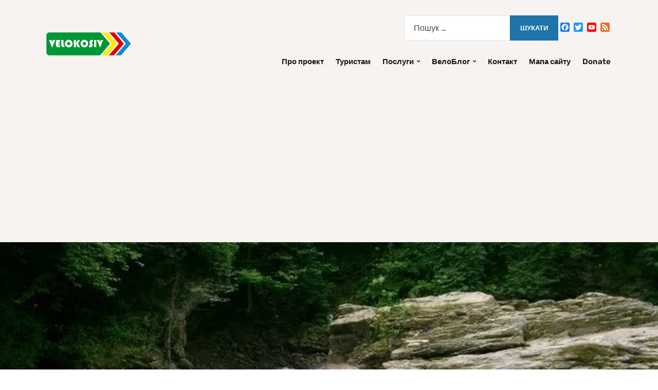

--- FILE ---
content_type: text/html; charset=UTF-8
request_url: https://velokosiv.if.ua/2018/05/02/4377/
body_size: 34568
content:
<!DOCTYPE html>
<html dir="ltr" lang="uk" itemscope itemtype="https://schema.org/BlogPosting">
<head>
	<meta charset="UTF-8" />
	<meta http-equiv="X-UA-Compatible" content="IE=edge" />
	<meta name="viewport" content="width=device-width, initial-scale=1.0" />
<link rel="profile" href="//gmpg.org/xfn/11" />
	<title>Водоспади Косівщини | ВелоКосів</title>
	<style>img:is([sizes="auto" i], [sizes^="auto," i]) { contain-intrinsic-size: 3000px 1500px }</style>
	
		<!-- All in One SEO 4.9.1.1 - aioseo.com -->
	<meta name="description" content="НД, 15-те червня. Коломия – Яблунів (Рушірський водоспад) – Шешори (Сріблясті водоспади) – Косів (Косівський гук) – Кути – Великий Рожин (Лужківський водоспад) – Розтоки (Буковинські водоспади) – Криворівня. Учасники: Я, я, і ще раз я. Славік Слоун запропонував повторити маршрут 2006-го року під кодовою назвою «9 1/2 водоспадів». Ідея ця викликала інтерес… Ну, майже" />
	<meta name="robots" content="max-image-preview:large" />
	<meta name="author" content="Станіслав Михайлюк"/>
	<link rel="canonical" href="https://velokosiv.if.ua/2018/05/02/4377/" />
	<meta name="generator" content="All in One SEO (AIOSEO) 4.9.1.1" />
		<script type="application/ld+json" class="aioseo-schema">
			{"@context":"https:\/\/schema.org","@graph":[{"@type":"Article","@id":"https:\/\/velokosiv.if.ua\/2018\/05\/02\/4377\/#article","name":"\u0412\u043e\u0434\u043e\u0441\u043f\u0430\u0434\u0438 \u041a\u043e\u0441\u0456\u0432\u0449\u0438\u043d\u0438 | \u0412\u0435\u043b\u043e\u041a\u043e\u0441\u0456\u0432","headline":"\u0412\u043e\u0434\u043e\u0441\u043f\u0430\u0434\u0438 \u041a\u043e\u0441\u0456\u0432\u0449\u0438\u043d\u0438","author":{"@id":"https:\/\/velokosiv.if.ua\/author\/admin\/#author"},"publisher":{"@id":"https:\/\/velokosiv.if.ua\/#organization"},"image":{"@type":"ImageObject","url":"https:\/\/i0.wp.com\/velokosiv.if.ua\/wp-content\/uploads\/2018\/05\/IMG_0558.jpg?fit=640%2C480&ssl=1","width":640,"height":480},"datePublished":"2018-05-02T07:38:33+03:00","dateModified":"2018-04-09T11:53:56+03:00","inLanguage":"uk","commentCount":5,"mainEntityOfPage":{"@id":"https:\/\/velokosiv.if.ua\/2018\/05\/02\/4377\/#webpage"},"isPartOf":{"@id":"https:\/\/velokosiv.if.ua\/2018\/05\/02\/4377\/#webpage"},"articleSection":"\u0412\u0435\u043b\u043e\u0442\u0440\u0456\u043f\u0438, \u0432\u043e\u0434\u043e\u0441\u043f\u0430\u0434, \u041a\u043e\u0441\u0456\u0432, \u0420\u043e\u0437\u0442\u043e\u043a\u0438, \u0428\u0435\u0448\u043e\u0440\u0438, \u042f\u0431\u043b\u0443\u043d\u0456\u0432"},{"@type":"BreadcrumbList","@id":"https:\/\/velokosiv.if.ua\/2018\/05\/02\/4377\/#breadcrumblist","itemListElement":[{"@type":"ListItem","@id":"https:\/\/velokosiv.if.ua#listItem","position":1,"name":"\u0414\u043e\u0434\u043e\u043c\u0443","item":"https:\/\/velokosiv.if.ua","nextItem":{"@type":"ListItem","@id":"https:\/\/velokosiv.if.ua\/category\/trips\/#listItem","name":"\u0412\u0435\u043b\u043e\u0442\u0440\u0456\u043f\u0438"}},{"@type":"ListItem","@id":"https:\/\/velokosiv.if.ua\/category\/trips\/#listItem","position":2,"name":"\u0412\u0435\u043b\u043e\u0442\u0440\u0456\u043f\u0438","item":"https:\/\/velokosiv.if.ua\/category\/trips\/","nextItem":{"@type":"ListItem","@id":"https:\/\/velokosiv.if.ua\/2018\/05\/02\/4377\/#listItem","name":"\u0412\u043e\u0434\u043e\u0441\u043f\u0430\u0434\u0438 \u041a\u043e\u0441\u0456\u0432\u0449\u0438\u043d\u0438"},"previousItem":{"@type":"ListItem","@id":"https:\/\/velokosiv.if.ua#listItem","name":"\u0414\u043e\u0434\u043e\u043c\u0443"}},{"@type":"ListItem","@id":"https:\/\/velokosiv.if.ua\/2018\/05\/02\/4377\/#listItem","position":3,"name":"\u0412\u043e\u0434\u043e\u0441\u043f\u0430\u0434\u0438 \u041a\u043e\u0441\u0456\u0432\u0449\u0438\u043d\u0438","previousItem":{"@type":"ListItem","@id":"https:\/\/velokosiv.if.ua\/category\/trips\/#listItem","name":"\u0412\u0435\u043b\u043e\u0442\u0440\u0456\u043f\u0438"}}]},{"@type":"Organization","@id":"https:\/\/velokosiv.if.ua\/#organization","name":"\u0412\u0435\u043b\u043e\u041a\u043e\u0441\u0456\u0432","description":"\u0412\u0435\u043b\u043e\u0441\u0438\u043f\u0435\u0434\u043d\u0456 \u043c\u0430\u043d\u0434\u0440\u0456\u0432\u043a\u0438 \u0442\u0430 \u0432\u0456\u0434\u043f\u043e\u0447\u0438\u043d\u043e\u043a \u0443 \u041a\u0430\u0440\u043f\u0430\u0442\u0430\u0445","url":"https:\/\/velokosiv.if.ua\/","logo":{"@type":"ImageObject","url":"https:\/\/i0.wp.com\/velokosiv.if.ua\/wp-content\/uploads\/2018\/02\/velokosiv-1.png?fit=165%2C45&ssl=1","@id":"https:\/\/velokosiv.if.ua\/2018\/05\/02\/4377\/#organizationLogo","width":165,"height":45},"image":{"@id":"https:\/\/velokosiv.if.ua\/2018\/05\/02\/4377\/#organizationLogo"}},{"@type":"Person","@id":"https:\/\/velokosiv.if.ua\/author\/admin\/#author","url":"https:\/\/velokosiv.if.ua\/author\/admin\/","name":"\u0421\u0442\u0430\u043d\u0456\u0441\u043b\u0430\u0432 \u041c\u0438\u0445\u0430\u0439\u043b\u044e\u043a","image":{"@type":"ImageObject","@id":"https:\/\/velokosiv.if.ua\/2018\/05\/02\/4377\/#authorImage","url":"https:\/\/secure.gravatar.com\/avatar\/baa0ba2a3c82776a221eaf76cafa16c30573312383650a3ba62791c90d662c64?s=96&d=wavatar&r=g","width":96,"height":96,"caption":"\u0421\u0442\u0430\u043d\u0456\u0441\u043b\u0430\u0432 \u041c\u0438\u0445\u0430\u0439\u043b\u044e\u043a"}},{"@type":"WebPage","@id":"https:\/\/velokosiv.if.ua\/2018\/05\/02\/4377\/#webpage","url":"https:\/\/velokosiv.if.ua\/2018\/05\/02\/4377\/","name":"\u0412\u043e\u0434\u043e\u0441\u043f\u0430\u0434\u0438 \u041a\u043e\u0441\u0456\u0432\u0449\u0438\u043d\u0438 | \u0412\u0435\u043b\u043e\u041a\u043e\u0441\u0456\u0432","description":"\u041d\u0414, 15-\u0442\u0435 \u0447\u0435\u0440\u0432\u043d\u044f. \u041a\u043e\u043b\u043e\u043c\u0438\u044f \u2013 \u042f\u0431\u043b\u0443\u043d\u0456\u0432 (\u0420\u0443\u0448\u0456\u0440\u0441\u044c\u043a\u0438\u0439 \u0432\u043e\u0434\u043e\u0441\u043f\u0430\u0434) \u2013 \u0428\u0435\u0448\u043e\u0440\u0438 (\u0421\u0440\u0456\u0431\u043b\u044f\u0441\u0442\u0456 \u0432\u043e\u0434\u043e\u0441\u043f\u0430\u0434\u0438) \u2013 \u041a\u043e\u0441\u0456\u0432 (\u041a\u043e\u0441\u0456\u0432\u0441\u044c\u043a\u0438\u0439 \u0433\u0443\u043a) \u2013 \u041a\u0443\u0442\u0438 \u2013 \u0412\u0435\u043b\u0438\u043a\u0438\u0439 \u0420\u043e\u0436\u0438\u043d (\u041b\u0443\u0436\u043a\u0456\u0432\u0441\u044c\u043a\u0438\u0439 \u0432\u043e\u0434\u043e\u0441\u043f\u0430\u0434) \u2013 \u0420\u043e\u0437\u0442\u043e\u043a\u0438 (\u0411\u0443\u043a\u043e\u0432\u0438\u043d\u0441\u044c\u043a\u0456 \u0432\u043e\u0434\u043e\u0441\u043f\u0430\u0434\u0438) \u2013 \u041a\u0440\u0438\u0432\u043e\u0440\u0456\u0432\u043d\u044f. \u0423\u0447\u0430\u0441\u043d\u0438\u043a\u0438: \u042f, \u044f, \u0456 \u0449\u0435 \u0440\u0430\u0437 \u044f. \u0421\u043b\u0430\u0432\u0456\u043a \u0421\u043b\u043e\u0443\u043d \u0437\u0430\u043f\u0440\u043e\u043f\u043e\u043d\u0443\u0432\u0430\u0432 \u043f\u043e\u0432\u0442\u043e\u0440\u0438\u0442\u0438 \u043c\u0430\u0440\u0448\u0440\u0443\u0442 2006-\u0433\u043e \u0440\u043e\u043a\u0443 \u043f\u0456\u0434 \u043a\u043e\u0434\u043e\u0432\u043e\u044e \u043d\u0430\u0437\u0432\u043e\u044e \u00ab9 1\/2 \u0432\u043e\u0434\u043e\u0441\u043f\u0430\u0434\u0456\u0432\u00bb. \u0406\u0434\u0435\u044f \u0446\u044f \u0432\u0438\u043a\u043b\u0438\u043a\u0430\u043b\u0430 \u0456\u043d\u0442\u0435\u0440\u0435\u0441\u2026 \u041d\u0443, \u043c\u0430\u0439\u0436\u0435","inLanguage":"uk","isPartOf":{"@id":"https:\/\/velokosiv.if.ua\/#website"},"breadcrumb":{"@id":"https:\/\/velokosiv.if.ua\/2018\/05\/02\/4377\/#breadcrumblist"},"author":{"@id":"https:\/\/velokosiv.if.ua\/author\/admin\/#author"},"creator":{"@id":"https:\/\/velokosiv.if.ua\/author\/admin\/#author"},"image":{"@type":"ImageObject","url":"https:\/\/i0.wp.com\/velokosiv.if.ua\/wp-content\/uploads\/2018\/05\/IMG_0558.jpg?fit=640%2C480&ssl=1","@id":"https:\/\/velokosiv.if.ua\/2018\/05\/02\/4377\/#mainImage","width":640,"height":480},"primaryImageOfPage":{"@id":"https:\/\/velokosiv.if.ua\/2018\/05\/02\/4377\/#mainImage"},"datePublished":"2018-05-02T07:38:33+03:00","dateModified":"2018-04-09T11:53:56+03:00"},{"@type":"WebSite","@id":"https:\/\/velokosiv.if.ua\/#website","url":"https:\/\/velokosiv.if.ua\/","name":"\u0412\u0435\u043b\u043e\u041a\u043e\u0441\u0456\u0432","description":"\u0412\u0435\u043b\u043e\u0441\u0438\u043f\u0435\u0434\u043d\u0456 \u043c\u0430\u043d\u0434\u0440\u0456\u0432\u043a\u0438 \u0442\u0430 \u0432\u0456\u0434\u043f\u043e\u0447\u0438\u043d\u043e\u043a \u0443 \u041a\u0430\u0440\u043f\u0430\u0442\u0430\u0445","inLanguage":"uk","publisher":{"@id":"https:\/\/velokosiv.if.ua\/#organization"}}]}
		</script>
		<!-- All in One SEO -->

<meta name="dlm-version" content="5.1.6"><link rel='dns-prefetch' href='//static.addtoany.com' />
<link rel='dns-prefetch' href='//stats.wp.com' />
<link rel='dns-prefetch' href='//widgets.wp.com' />
<link rel='preconnect' href='//c0.wp.com' />
<link rel='preconnect' href='//i0.wp.com' />
<link rel="alternate" type="application/rss+xml" title="ВелоКосів &raquo; стрічка" href="https://velokosiv.if.ua/feed/" />
<link rel="alternate" type="application/rss+xml" title="ВелоКосів &raquo; Канал коментарів" href="https://velokosiv.if.ua/comments/feed/" />
<link rel="alternate" type="application/rss+xml" title="ВелоКосів &raquo; Водоспади Косівщини Канал коментарів" href="https://velokosiv.if.ua/2018/05/02/4377/feed/" />
<script type="text/javascript">
/* <![CDATA[ */
window._wpemojiSettings = {"baseUrl":"https:\/\/s.w.org\/images\/core\/emoji\/16.0.1\/72x72\/","ext":".png","svgUrl":"https:\/\/s.w.org\/images\/core\/emoji\/16.0.1\/svg\/","svgExt":".svg","source":{"concatemoji":"https:\/\/velokosiv.if.ua\/wp-includes\/js\/wp-emoji-release.min.js?ver=dd2fa0918902cff7b6794aad700acc73"}};
/*! This file is auto-generated */
!function(s,n){var o,i,e;function c(e){try{var t={supportTests:e,timestamp:(new Date).valueOf()};sessionStorage.setItem(o,JSON.stringify(t))}catch(e){}}function p(e,t,n){e.clearRect(0,0,e.canvas.width,e.canvas.height),e.fillText(t,0,0);var t=new Uint32Array(e.getImageData(0,0,e.canvas.width,e.canvas.height).data),a=(e.clearRect(0,0,e.canvas.width,e.canvas.height),e.fillText(n,0,0),new Uint32Array(e.getImageData(0,0,e.canvas.width,e.canvas.height).data));return t.every(function(e,t){return e===a[t]})}function u(e,t){e.clearRect(0,0,e.canvas.width,e.canvas.height),e.fillText(t,0,0);for(var n=e.getImageData(16,16,1,1),a=0;a<n.data.length;a++)if(0!==n.data[a])return!1;return!0}function f(e,t,n,a){switch(t){case"flag":return n(e,"\ud83c\udff3\ufe0f\u200d\u26a7\ufe0f","\ud83c\udff3\ufe0f\u200b\u26a7\ufe0f")?!1:!n(e,"\ud83c\udde8\ud83c\uddf6","\ud83c\udde8\u200b\ud83c\uddf6")&&!n(e,"\ud83c\udff4\udb40\udc67\udb40\udc62\udb40\udc65\udb40\udc6e\udb40\udc67\udb40\udc7f","\ud83c\udff4\u200b\udb40\udc67\u200b\udb40\udc62\u200b\udb40\udc65\u200b\udb40\udc6e\u200b\udb40\udc67\u200b\udb40\udc7f");case"emoji":return!a(e,"\ud83e\udedf")}return!1}function g(e,t,n,a){var r="undefined"!=typeof WorkerGlobalScope&&self instanceof WorkerGlobalScope?new OffscreenCanvas(300,150):s.createElement("canvas"),o=r.getContext("2d",{willReadFrequently:!0}),i=(o.textBaseline="top",o.font="600 32px Arial",{});return e.forEach(function(e){i[e]=t(o,e,n,a)}),i}function t(e){var t=s.createElement("script");t.src=e,t.defer=!0,s.head.appendChild(t)}"undefined"!=typeof Promise&&(o="wpEmojiSettingsSupports",i=["flag","emoji"],n.supports={everything:!0,everythingExceptFlag:!0},e=new Promise(function(e){s.addEventListener("DOMContentLoaded",e,{once:!0})}),new Promise(function(t){var n=function(){try{var e=JSON.parse(sessionStorage.getItem(o));if("object"==typeof e&&"number"==typeof e.timestamp&&(new Date).valueOf()<e.timestamp+604800&&"object"==typeof e.supportTests)return e.supportTests}catch(e){}return null}();if(!n){if("undefined"!=typeof Worker&&"undefined"!=typeof OffscreenCanvas&&"undefined"!=typeof URL&&URL.createObjectURL&&"undefined"!=typeof Blob)try{var e="postMessage("+g.toString()+"("+[JSON.stringify(i),f.toString(),p.toString(),u.toString()].join(",")+"));",a=new Blob([e],{type:"text/javascript"}),r=new Worker(URL.createObjectURL(a),{name:"wpTestEmojiSupports"});return void(r.onmessage=function(e){c(n=e.data),r.terminate(),t(n)})}catch(e){}c(n=g(i,f,p,u))}t(n)}).then(function(e){for(var t in e)n.supports[t]=e[t],n.supports.everything=n.supports.everything&&n.supports[t],"flag"!==t&&(n.supports.everythingExceptFlag=n.supports.everythingExceptFlag&&n.supports[t]);n.supports.everythingExceptFlag=n.supports.everythingExceptFlag&&!n.supports.flag,n.DOMReady=!1,n.readyCallback=function(){n.DOMReady=!0}}).then(function(){return e}).then(function(){var e;n.supports.everything||(n.readyCallback(),(e=n.source||{}).concatemoji?t(e.concatemoji):e.wpemoji&&e.twemoji&&(t(e.twemoji),t(e.wpemoji)))}))}((window,document),window._wpemojiSettings);
/* ]]> */
</script>
<style id='wp-emoji-styles-inline-css' type='text/css'>

	img.wp-smiley, img.emoji {
		display: inline !important;
		border: none !important;
		box-shadow: none !important;
		height: 1em !important;
		width: 1em !important;
		margin: 0 0.07em !important;
		vertical-align: -0.1em !important;
		background: none !important;
		padding: 0 !important;
	}
</style>
<link rel='stylesheet' id='wp-block-library-css' href='https://c0.wp.com/c/6.8.3/wp-includes/css/dist/block-library/style.min.css' type='text/css' media='all' />
<style id='classic-theme-styles-inline-css' type='text/css'>
/*! This file is auto-generated */
.wp-block-button__link{color:#fff;background-color:#32373c;border-radius:9999px;box-shadow:none;text-decoration:none;padding:calc(.667em + 2px) calc(1.333em + 2px);font-size:1.125em}.wp-block-file__button{background:#32373c;color:#fff;text-decoration:none}
</style>
<link rel='stylesheet' id='aioseo/css/src/vue/standalone/blocks/table-of-contents/global.scss-css' href='https://velokosiv.if.ua/wp-content/plugins/all-in-one-seo-pack/dist/Lite/assets/css/table-of-contents/global.e90f6d47.css?ver=4.9.1.1' type='text/css' media='all' />
<style id='global-styles-inline-css' type='text/css'>
:root{--wp--preset--aspect-ratio--square: 1;--wp--preset--aspect-ratio--4-3: 4/3;--wp--preset--aspect-ratio--3-4: 3/4;--wp--preset--aspect-ratio--3-2: 3/2;--wp--preset--aspect-ratio--2-3: 2/3;--wp--preset--aspect-ratio--16-9: 16/9;--wp--preset--aspect-ratio--9-16: 9/16;--wp--preset--color--black: #000000;--wp--preset--color--cyan-bluish-gray: #abb8c3;--wp--preset--color--white: #ffffff;--wp--preset--color--pale-pink: #f78da7;--wp--preset--color--vivid-red: #cf2e2e;--wp--preset--color--luminous-vivid-orange: #ff6900;--wp--preset--color--luminous-vivid-amber: #fcb900;--wp--preset--color--light-green-cyan: #7bdcb5;--wp--preset--color--vivid-green-cyan: #00d084;--wp--preset--color--pale-cyan-blue: #8ed1fc;--wp--preset--color--vivid-cyan-blue: #0693e3;--wp--preset--color--vivid-purple: #9b51e0;--wp--preset--gradient--vivid-cyan-blue-to-vivid-purple: linear-gradient(135deg,rgba(6,147,227,1) 0%,rgb(155,81,224) 100%);--wp--preset--gradient--light-green-cyan-to-vivid-green-cyan: linear-gradient(135deg,rgb(122,220,180) 0%,rgb(0,208,130) 100%);--wp--preset--gradient--luminous-vivid-amber-to-luminous-vivid-orange: linear-gradient(135deg,rgba(252,185,0,1) 0%,rgba(255,105,0,1) 100%);--wp--preset--gradient--luminous-vivid-orange-to-vivid-red: linear-gradient(135deg,rgba(255,105,0,1) 0%,rgb(207,46,46) 100%);--wp--preset--gradient--very-light-gray-to-cyan-bluish-gray: linear-gradient(135deg,rgb(238,238,238) 0%,rgb(169,184,195) 100%);--wp--preset--gradient--cool-to-warm-spectrum: linear-gradient(135deg,rgb(74,234,220) 0%,rgb(151,120,209) 20%,rgb(207,42,186) 40%,rgb(238,44,130) 60%,rgb(251,105,98) 80%,rgb(254,248,76) 100%);--wp--preset--gradient--blush-light-purple: linear-gradient(135deg,rgb(255,206,236) 0%,rgb(152,150,240) 100%);--wp--preset--gradient--blush-bordeaux: linear-gradient(135deg,rgb(254,205,165) 0%,rgb(254,45,45) 50%,rgb(107,0,62) 100%);--wp--preset--gradient--luminous-dusk: linear-gradient(135deg,rgb(255,203,112) 0%,rgb(199,81,192) 50%,rgb(65,88,208) 100%);--wp--preset--gradient--pale-ocean: linear-gradient(135deg,rgb(255,245,203) 0%,rgb(182,227,212) 50%,rgb(51,167,181) 100%);--wp--preset--gradient--electric-grass: linear-gradient(135deg,rgb(202,248,128) 0%,rgb(113,206,126) 100%);--wp--preset--gradient--midnight: linear-gradient(135deg,rgb(2,3,129) 0%,rgb(40,116,252) 100%);--wp--preset--font-size--small: 13px;--wp--preset--font-size--medium: 20px;--wp--preset--font-size--large: 36px;--wp--preset--font-size--x-large: 42px;--wp--preset--spacing--20: 0.44rem;--wp--preset--spacing--30: 0.67rem;--wp--preset--spacing--40: 1rem;--wp--preset--spacing--50: 1.5rem;--wp--preset--spacing--60: 2.25rem;--wp--preset--spacing--70: 3.38rem;--wp--preset--spacing--80: 5.06rem;--wp--preset--shadow--natural: 6px 6px 9px rgba(0, 0, 0, 0.2);--wp--preset--shadow--deep: 12px 12px 50px rgba(0, 0, 0, 0.4);--wp--preset--shadow--sharp: 6px 6px 0px rgba(0, 0, 0, 0.2);--wp--preset--shadow--outlined: 6px 6px 0px -3px rgba(255, 255, 255, 1), 6px 6px rgba(0, 0, 0, 1);--wp--preset--shadow--crisp: 6px 6px 0px rgba(0, 0, 0, 1);}:where(.is-layout-flex){gap: 0.5em;}:where(.is-layout-grid){gap: 0.5em;}body .is-layout-flex{display: flex;}.is-layout-flex{flex-wrap: wrap;align-items: center;}.is-layout-flex > :is(*, div){margin: 0;}body .is-layout-grid{display: grid;}.is-layout-grid > :is(*, div){margin: 0;}:where(.wp-block-columns.is-layout-flex){gap: 2em;}:where(.wp-block-columns.is-layout-grid){gap: 2em;}:where(.wp-block-post-template.is-layout-flex){gap: 1.25em;}:where(.wp-block-post-template.is-layout-grid){gap: 1.25em;}.has-black-color{color: var(--wp--preset--color--black) !important;}.has-cyan-bluish-gray-color{color: var(--wp--preset--color--cyan-bluish-gray) !important;}.has-white-color{color: var(--wp--preset--color--white) !important;}.has-pale-pink-color{color: var(--wp--preset--color--pale-pink) !important;}.has-vivid-red-color{color: var(--wp--preset--color--vivid-red) !important;}.has-luminous-vivid-orange-color{color: var(--wp--preset--color--luminous-vivid-orange) !important;}.has-luminous-vivid-amber-color{color: var(--wp--preset--color--luminous-vivid-amber) !important;}.has-light-green-cyan-color{color: var(--wp--preset--color--light-green-cyan) !important;}.has-vivid-green-cyan-color{color: var(--wp--preset--color--vivid-green-cyan) !important;}.has-pale-cyan-blue-color{color: var(--wp--preset--color--pale-cyan-blue) !important;}.has-vivid-cyan-blue-color{color: var(--wp--preset--color--vivid-cyan-blue) !important;}.has-vivid-purple-color{color: var(--wp--preset--color--vivid-purple) !important;}.has-black-background-color{background-color: var(--wp--preset--color--black) !important;}.has-cyan-bluish-gray-background-color{background-color: var(--wp--preset--color--cyan-bluish-gray) !important;}.has-white-background-color{background-color: var(--wp--preset--color--white) !important;}.has-pale-pink-background-color{background-color: var(--wp--preset--color--pale-pink) !important;}.has-vivid-red-background-color{background-color: var(--wp--preset--color--vivid-red) !important;}.has-luminous-vivid-orange-background-color{background-color: var(--wp--preset--color--luminous-vivid-orange) !important;}.has-luminous-vivid-amber-background-color{background-color: var(--wp--preset--color--luminous-vivid-amber) !important;}.has-light-green-cyan-background-color{background-color: var(--wp--preset--color--light-green-cyan) !important;}.has-vivid-green-cyan-background-color{background-color: var(--wp--preset--color--vivid-green-cyan) !important;}.has-pale-cyan-blue-background-color{background-color: var(--wp--preset--color--pale-cyan-blue) !important;}.has-vivid-cyan-blue-background-color{background-color: var(--wp--preset--color--vivid-cyan-blue) !important;}.has-vivid-purple-background-color{background-color: var(--wp--preset--color--vivid-purple) !important;}.has-black-border-color{border-color: var(--wp--preset--color--black) !important;}.has-cyan-bluish-gray-border-color{border-color: var(--wp--preset--color--cyan-bluish-gray) !important;}.has-white-border-color{border-color: var(--wp--preset--color--white) !important;}.has-pale-pink-border-color{border-color: var(--wp--preset--color--pale-pink) !important;}.has-vivid-red-border-color{border-color: var(--wp--preset--color--vivid-red) !important;}.has-luminous-vivid-orange-border-color{border-color: var(--wp--preset--color--luminous-vivid-orange) !important;}.has-luminous-vivid-amber-border-color{border-color: var(--wp--preset--color--luminous-vivid-amber) !important;}.has-light-green-cyan-border-color{border-color: var(--wp--preset--color--light-green-cyan) !important;}.has-vivid-green-cyan-border-color{border-color: var(--wp--preset--color--vivid-green-cyan) !important;}.has-pale-cyan-blue-border-color{border-color: var(--wp--preset--color--pale-cyan-blue) !important;}.has-vivid-cyan-blue-border-color{border-color: var(--wp--preset--color--vivid-cyan-blue) !important;}.has-vivid-purple-border-color{border-color: var(--wp--preset--color--vivid-purple) !important;}.has-vivid-cyan-blue-to-vivid-purple-gradient-background{background: var(--wp--preset--gradient--vivid-cyan-blue-to-vivid-purple) !important;}.has-light-green-cyan-to-vivid-green-cyan-gradient-background{background: var(--wp--preset--gradient--light-green-cyan-to-vivid-green-cyan) !important;}.has-luminous-vivid-amber-to-luminous-vivid-orange-gradient-background{background: var(--wp--preset--gradient--luminous-vivid-amber-to-luminous-vivid-orange) !important;}.has-luminous-vivid-orange-to-vivid-red-gradient-background{background: var(--wp--preset--gradient--luminous-vivid-orange-to-vivid-red) !important;}.has-very-light-gray-to-cyan-bluish-gray-gradient-background{background: var(--wp--preset--gradient--very-light-gray-to-cyan-bluish-gray) !important;}.has-cool-to-warm-spectrum-gradient-background{background: var(--wp--preset--gradient--cool-to-warm-spectrum) !important;}.has-blush-light-purple-gradient-background{background: var(--wp--preset--gradient--blush-light-purple) !important;}.has-blush-bordeaux-gradient-background{background: var(--wp--preset--gradient--blush-bordeaux) !important;}.has-luminous-dusk-gradient-background{background: var(--wp--preset--gradient--luminous-dusk) !important;}.has-pale-ocean-gradient-background{background: var(--wp--preset--gradient--pale-ocean) !important;}.has-electric-grass-gradient-background{background: var(--wp--preset--gradient--electric-grass) !important;}.has-midnight-gradient-background{background: var(--wp--preset--gradient--midnight) !important;}.has-small-font-size{font-size: var(--wp--preset--font-size--small) !important;}.has-medium-font-size{font-size: var(--wp--preset--font-size--medium) !important;}.has-large-font-size{font-size: var(--wp--preset--font-size--large) !important;}.has-x-large-font-size{font-size: var(--wp--preset--font-size--x-large) !important;}
:where(.wp-block-post-template.is-layout-flex){gap: 1.25em;}:where(.wp-block-post-template.is-layout-grid){gap: 1.25em;}
:where(.wp-block-columns.is-layout-flex){gap: 2em;}:where(.wp-block-columns.is-layout-grid){gap: 2em;}
:root :where(.wp-block-pullquote){font-size: 1.5em;line-height: 1.6;}
</style>
<link rel='stylesheet' id='wpfc-css' href='https://velokosiv.if.ua/wp-content/plugins/gs-facebook-comments/public/css/wpfc-public.css?ver=1.7.5' type='text/css' media='all' />
<link rel='stylesheet' id='leaflet-css-css' href='https://velokosiv.if.ua/wp-content/plugins/meow-lightbox/app/style.min.css?ver=1765537924' type='text/css' media='all' />
<link rel='stylesheet' id='super-rss-reader-css' href='https://velokosiv.if.ua/wp-content/plugins/super-rss-reader/public/css/style.min.css?ver=5.4' type='text/css' media='all' />
<link rel='stylesheet' id='faith-style-css' href='https://velokosiv.if.ua/wp-content/themes/faith/style.css?ver=1.3.1' type='text/css' media='all' />
<style id='faith-style-inline-css' type='text/css'>

		/* Custom Header Background Color */
		:root {
			--faith-special-background-color: #f7f3f0;
		}
</style>
<link rel='stylesheet' id='ilovewp-icomoon-css' href='https://velokosiv.if.ua/wp-content/themes/faith/css/icomoon.css?ver=1.3.1' type='text/css' media='all' />
<link rel='stylesheet' id='yarpp-thumbnails-css' href='https://velokosiv.if.ua/wp-content/plugins/yet-another-related-posts-plugin/style/styles_thumbnails.css?ver=5.30.11' type='text/css' media='all' />
<style id='yarpp-thumbnails-inline-css' type='text/css'>
.yarpp-thumbnails-horizontal .yarpp-thumbnail {width: 130px;height: 170px;margin: 5px;margin-left: 0px;}.yarpp-thumbnail > img, .yarpp-thumbnail-default {width: 120px;height: 120px;margin: 5px;}.yarpp-thumbnails-horizontal .yarpp-thumbnail-title {margin: 7px;margin-top: 0px;width: 120px;}.yarpp-thumbnail-default > img {min-height: 120px;min-width: 120px;}
</style>
<link rel='stylesheet' id='open-sans-css' href='https://fonts.googleapis.com/css?family=Open+Sans%3A300italic%2C400italic%2C600italic%2C300%2C400%2C600&#038;subset=latin%2Clatin-ext%2Ccyrillic%2Ccyrillic-ext&#038;display=fallback&#038;ver=dd2fa0918902cff7b6794aad700acc73' type='text/css' media='all' />
<link rel='stylesheet' id='jetpack_likes-css' href='https://c0.wp.com/p/jetpack/15.3.1/modules/likes/style.css' type='text/css' media='all' />
<link rel='stylesheet' id='addtoany-css' href='https://velokosiv.if.ua/wp-content/plugins/add-to-any/addtoany.min.css?ver=1.16' type='text/css' media='all' />
<script type="text/javascript" id="addtoany-core-js-before">
/* <![CDATA[ */
window.a2a_config=window.a2a_config||{};a2a_config.callbacks=[];a2a_config.overlays=[];a2a_config.templates={};a2a_localize = {
	Share: "Поділитися",
	Save: "Зберегти",
	Subscribe: "Підписатися",
	Email: "Email",
	Bookmark: "Закладка",
	ShowAll: "Показати все",
	ShowLess: "Показати менше",
	FindServices: "Знайти сервіс(и)",
	FindAnyServiceToAddTo: "Миттєвий пошук сервісів",
	PoweredBy: "Працює на",
	ShareViaEmail: "Поділитися через електронну пошту",
	SubscribeViaEmail: "Підпишіться електронною поштою",
	BookmarkInYourBrowser: "Додати до закладок у браузері",
	BookmarkInstructions: "Натисніть Ctrl+D або \u2318+D, щоб додати цю сторінку до закладок",
	AddToYourFavorites: "Додати в закладки",
	SendFromWebOrProgram: "Відправити з будь-якої адреси електронної пошти або програми електронної пошти",
	EmailProgram: "Програма електронної пошти",
	More: "Більше&#8230;",
	ThanksForSharing: "Дякуємо, що поділились!",
	ThanksForFollowing: "Дякуємо за підписку!"
};
/* ]]> */
</script>
<script type="text/javascript" defer src="https://static.addtoany.com/menu/page.js" id="addtoany-core-js"></script>
<script type="text/javascript" src="https://c0.wp.com/c/6.8.3/wp-includes/js/jquery/jquery.min.js" id="jquery-core-js"></script>
<script type="text/javascript" src="https://c0.wp.com/c/6.8.3/wp-includes/js/jquery/jquery-migrate.min.js" id="jquery-migrate-js"></script>
<script type="text/javascript" defer src="https://velokosiv.if.ua/wp-content/plugins/add-to-any/addtoany.min.js?ver=1.1" id="addtoany-jquery-js"></script>
<script type="text/javascript" src="https://velokosiv.if.ua/wp-content/plugins/gs-facebook-comments/public/js/wpfc-public.js?ver=1.7.5" id="wpfc-js"></script>
<script type="text/javascript" src="https://c0.wp.com/c/6.8.3/wp-includes/js/dist/hooks.min.js" id="wp-hooks-js"></script>
<script type="text/javascript" src="https://c0.wp.com/c/6.8.3/wp-includes/js/dist/i18n.min.js" id="wp-i18n-js"></script>
<script type="text/javascript" id="wp-i18n-js-after">
/* <![CDATA[ */
wp.i18n.setLocaleData( { 'text direction\u0004ltr': [ 'ltr' ] } );
/* ]]> */
</script>
<script type="text/javascript" id="mwl-build-js-js-extra">
/* <![CDATA[ */
var mwl_settings = {"api_url":"https:\/\/velokosiv.if.ua\/wp-json\/meow-lightbox\/v1\/","rest_nonce":"081a153155","plugin_url":"https:\/\/velokosiv.if.ua\/wp-content\/plugins\/meow-lightbox\/app\/","version":"1765537924","settings":{"rtf_slider_fix":false,"engine":"default","backdrop_opacity":85,"theme":"dark","flat_orientation":"below","orientation":"auto","selector":".entry-content, .gallery, .mgl-gallery, .wp-block-gallery,  .wp-block-image","selector_ahead":false,"deep_linking":false,"deep_linking_slug":"mwl","rendering_delay":300,"include_orphans":false,"js_logs":false,"social_sharing":false,"social_sharing_facebook":true,"social_sharing_twitter":true,"social_sharing_pinterest":true,"separate_galleries":false,"disable_arrows_on_mobile":false,"animation_toggle":"none","animation_speed":"normal","low_res_placeholder":false,"wordpress_big_image":false,"right_click_protection":true,"magnification":true,"full_screen":true,"anti_selector":".blog, .archive, .emoji, .attachment-post-image, .no-lightbox","preloading":false,"download_link":false,"caption_source":"caption","caption_ellipsis":true,"exif":{"title":true,"caption":true,"camera":true,"lens":true,"date":false,"date_timezone":false,"shutter_speed":true,"aperture":true,"focal_length":true,"iso":true,"keywords":false,"metadata_toggle":false},"slideshow":{"enabled":false,"timer":3000},"map":{"enabled":false}}};
/* ]]> */
</script>
<script type="text/javascript" src="https://velokosiv.if.ua/wp-content/plugins/meow-lightbox/app/lightbox.js?ver=1765537924" id="mwl-build-js-js"></script>
<script type="text/javascript" src="https://velokosiv.if.ua/wp-content/plugins/super-rss-reader/public/js/jquery.easy-ticker.min.js?ver=5.4" id="jquery-easy-ticker-js"></script>
<script type="text/javascript" src="https://velokosiv.if.ua/wp-content/plugins/super-rss-reader/public/js/script.min.js?ver=5.4" id="super-rss-reader-js"></script>
<script type="text/javascript" src="https://velokosiv.if.ua/wp-content/themes/faith/js/superfish.min.js?ver=1" id="jquery-superfish-js"></script>
<script type="text/javascript" src="https://velokosiv.if.ua/wp-content/themes/faith/js/jquery.flexslider-min.js?ver=1" id="jquery-flexslider-js"></script>

<!-- OG: 3.3.8 -->
<meta property="og:image" content="https://i0.wp.com/velokosiv.if.ua/wp-content/uploads/2018/05/IMG_0558.jpg?fit=640%2C480&amp;ssl=1"><meta property="og:image:secure_url" content="https://i0.wp.com/velokosiv.if.ua/wp-content/uploads/2018/05/IMG_0558.jpg?fit=640%2C480&amp;ssl=1"><meta property="og:image:width" content="640"><meta property="og:image:height" content="480"><meta property="og:image:alt" content="IMG_0558"><meta property="og:image:type" content="image/jpeg"><meta property="og:description" content="НД, 15-те червня. Коломия – Яблунів (Рушірський водоспад) – Шешори (Сріблясті водоспади) – Косів (Косівський гук) – Кути – Великий Рожин (Лужківський водоспад) – Розтоки (Буковинські водоспади) – Криворівня. Учасники: Я, я, і ще раз я. Славік Слоун запропонував повторити маршрут 2006-го року під кодовою назвою «9 1/2 водоспадів». Ідея ця викликала інтерес… Ну, майже..."><meta property="og:type" content="article"><meta property="og:locale" content="uk"><meta property="og:site_name" content="ВелоКосів"><meta property="og:title" content="Водоспади Косівщини"><meta property="og:url" content="https://velokosiv.if.ua/2018/05/02/4377/"><meta property="og:updated_time" content="2018-04-09T11:53:56+03:00"><meta property="og:see_also" content="https://velokosiv.if.ua/2011/01/27/137/"><meta property="og:see_also" content="https://velokosiv.if.ua/2010/08/18/90/"><meta property="og:see_also" content="https://velokosiv.if.ua/2012/10/23/464/"><meta property="og:see_also" content="https://velokosiv.if.ua/2021/04/18/6163/"><meta property="og:see_also" content="https://velokosiv.if.ua/2017/06/16/3695/"><meta property="og:see_also" content="https://velokosiv.if.ua/2012/10/30/467/">
<meta property="article:tag" content="водоспад"><meta property="article:tag" content="Косів"><meta property="article:tag" content="Розтоки"><meta property="article:tag" content="Шешори"><meta property="article:tag" content="Яблунів"><meta property="article:published_time" content="2018-05-02T04:38:33+00:00"><meta property="article:modified_time" content="2018-04-09T08:53:56+00:00"><meta property="article:section" content="Велотріпи"><meta property="article:author:first_name" content="Станіслав"><meta property="article:author:last_name" content="Михайлюк"><meta property="article:author:username" content="Станіслав Михайлюк">
<meta property="twitter:partner" content="ogwp"><meta property="twitter:card" content="summary_large_image"><meta property="twitter:image" content="https://i0.wp.com/velokosiv.if.ua/wp-content/uploads/2018/05/IMG_0558.jpg?fit=640%2C480&amp;ssl=1"><meta property="twitter:image:alt" content="IMG_0558"><meta property="twitter:title" content="Водоспади Косівщини"><meta property="twitter:description" content="НД, 15-те червня. Коломия – Яблунів (Рушірський водоспад) – Шешори (Сріблясті водоспади) – Косів (Косівський гук) – Кути – Великий Рожин (Лужківський водоспад) – Розтоки (Буковинські водоспади) –..."><meta property="twitter:url" content="https://velokosiv.if.ua/2018/05/02/4377/"><meta property="twitter:label1" content="Час читання"><meta property="twitter:data1" content="10 хвилин">
<meta itemprop="image" content="https://i0.wp.com/velokosiv.if.ua/wp-content/uploads/2018/05/IMG_0558.jpg?fit=640%2C480&amp;ssl=1"><meta itemprop="name" content="Водоспади Косівщини"><meta itemprop="description" content="НД, 15-те червня. Коломия – Яблунів (Рушірський водоспад) – Шешори (Сріблясті водоспади) – Косів (Косівський гук) – Кути – Великий Рожин (Лужківський водоспад) – Розтоки (Буковинські водоспади) – Криворівня. Учасники: Я, я, і ще раз я. Славік Слоун запропонував повторити маршрут 2006-го року під кодовою назвою «9 1/2 водоспадів». Ідея ця викликала інтерес… Ну, майже..."><meta itemprop="datePublished" content="2018-05-02"><meta itemprop="dateModified" content="2018-04-09T08:53:56+00:00">
<meta property="profile:first_name" content="Станіслав"><meta property="profile:last_name" content="Михайлюк"><meta property="profile:username" content="Станіслав Михайлюк">
<!-- /OG -->

<link rel="https://api.w.org/" href="https://velokosiv.if.ua/wp-json/" /><link rel="alternate" title="JSON" type="application/json" href="https://velokosiv.if.ua/wp-json/wp/v2/posts/4377" /><link rel="EditURI" type="application/rsd+xml" title="RSD" href="https://velokosiv.if.ua/xmlrpc.php?rsd" />
<link rel="alternate" title="oEmbed (JSON)" type="application/json+oembed" href="https://velokosiv.if.ua/wp-json/oembed/1.0/embed?url=https%3A%2F%2Fvelokosiv.if.ua%2F2018%2F05%2F02%2F4377%2F" />
<link rel="alternate" title="oEmbed (XML)" type="text/xml+oembed" href="https://velokosiv.if.ua/wp-json/oembed/1.0/embed?url=https%3A%2F%2Fvelokosiv.if.ua%2F2018%2F05%2F02%2F4377%2F&#038;format=xml" />
	<style>img#wpstats{display:none}</style>
		<link rel="pingback" href="https://velokosiv.if.ua/xmlrpc.php">
<style type="text/css">.recentcomments a{display:inline !important;padding:0 !important;margin:0 !important;}</style>	<style id="faith-custom-header-styles" type="text/css">
			.site-title,
		.site-description {
			position: absolute;
			clip: rect(1px, 1px, 1px, 1px);
		}
		</style>
			<style type="text/css" id="wp-custom-css">
			#spr {MARGIN-TOP:-2em;}		</style>
		
</head>

<body data-rsssl=1 class="wp-singular post-template-default single single-post postid-4377 single-format-standard wp-custom-logo wp-embed-responsive wp-theme-faith page-header-default ">


<div id="container">

	<a class="skip-link screen-reader-text" href="#site-main">До контенту </a>
	<header class="site-header" role="banner">
	
		<div class="wrapper wrapper-header">

			<div id="site-branding"><a href="https://velokosiv.if.ua/" class="custom-logo-link" rel="home"><img width="165" height="45" src="https://i0.wp.com/velokosiv.if.ua/wp-content/uploads/2018/02/velokosiv-1.png?fit=165%2C45&amp;ssl=1" class="custom-logo" alt="Logo for ВелоКосів" decoding="async" data-attachment-id="4291" data-permalink="https://velokosiv.if.ua/velokosiv-5/" data-orig-file="https://i0.wp.com/velokosiv.if.ua/wp-content/uploads/2018/02/velokosiv-1.png?fit=165%2C45&amp;ssl=1" data-orig-size="165,45" data-comments-opened="1" data-image-meta="{&quot;aperture&quot;:&quot;0&quot;,&quot;credit&quot;:&quot;&quot;,&quot;camera&quot;:&quot;&quot;,&quot;caption&quot;:&quot;&quot;,&quot;created_timestamp&quot;:&quot;0&quot;,&quot;copyright&quot;:&quot;&quot;,&quot;focal_length&quot;:&quot;0&quot;,&quot;iso&quot;:&quot;0&quot;,&quot;shutter_speed&quot;:&quot;0&quot;,&quot;title&quot;:&quot;&quot;,&quot;orientation&quot;:&quot;0&quot;,&quot;lens&quot;:&quot;&quot;}" data-image-title="velokosiv" data-image-description="" data-image-caption="" data-medium-file="https://i0.wp.com/velokosiv.if.ua/wp-content/uploads/2018/02/velokosiv-1.png?fit=165%2C45&amp;ssl=1" data-large-file="https://i0.wp.com/velokosiv.if.ua/wp-content/uploads/2018/02/velokosiv-1.png?fit=165%2C45&amp;ssl=1" /></a>			</div><!-- #site-branding -->
			<div id="site-header-navigation">

				<span id="site-mobile-menu-toggle">
	<button class="site-toggle-anchor">
		<span class="site-toggle-icon site-toggle-icon-open is-visible icon-icomoon ilovewp-icon-bars"></span>
		<span class="site-toggle-label site-toggle-label-open is-visible">Menu</span>
		<span class="site-toggle-icon site-toggle-icon-close icon-icomoon ilovewp-icon-bars"></span>
		<span class="site-toggle-label site-toggle-label-close">Menu</span>
	</button><!-- .site-toggle-anchor -->
</span><!-- #site-mobile-menu-toggle --><div id="site-mobile-menu">
	<div class="menu-wrapper">

				<nav class="mobile-menu" aria-label="Mobile Menu">
			<ul id="menu-top" class="menu"><li id="menu-item-4167" class="menu-item menu-item-type-post_type menu-item-object-page menu-item-4167"><a href="https://velokosiv.if.ua/about/">Про проект</a></li>
<li id="menu-item-4201" class="menu-item menu-item-type-post_type menu-item-object-page menu-item-4201"><a href="https://velokosiv.if.ua/tourists/">Туристам</a></li>
<li id="menu-item-4161" class="menu-item menu-item-type-post_type menu-item-object-page menu-item-has-children menu-item-4161"><a href="https://velokosiv.if.ua/service/">Послуги</a><button class="sub-menu-toggle toggle-anchor"><span class="screen-reader-text">Show sub menu</span><i class="icon-icomoon ilovewp-icon-chevron-down"></i></span></button>
<ul class="sub-menu">
	<li id="menu-item-4163" class="menu-item menu-item-type-post_type menu-item-object-page menu-item-4163"><a href="https://velokosiv.if.ua/service/gps-routes/">Веломаршрути</a></li>
	<li id="menu-item-6322" class="menu-item menu-item-type-post_type menu-item-object-page menu-item-6322"><a href="https://velokosiv.if.ua/service/pedestrian-routes/">Пішохідні маршрути</a></li>
	<li id="menu-item-4166" class="menu-item menu-item-type-post_type menu-item-object-page menu-item-4166"><a href="https://velokosiv.if.ua/service/bicycle-repair/">Веломайстерня</a></li>
	<li id="menu-item-4165" class="menu-item menu-item-type-post_type menu-item-object-page menu-item-4165"><a href="https://velokosiv.if.ua/service/motels/">Велосадиби</a></li>
	<li id="menu-item-4164" class="menu-item menu-item-type-post_type menu-item-object-page menu-item-4164"><a href="https://velokosiv.if.ua/service/bicycle-rental/">Велопрокат</a></li>
	<li id="menu-item-4162" class="menu-item menu-item-type-post_type menu-item-object-page menu-item-4162"><a href="https://velokosiv.if.ua/service/guide/">Велогід</a></li>
</ul>
</li>
<li id="menu-item-4221" class="menu-item menu-item-type-custom menu-item-object-custom menu-item-has-children menu-item-4221"><a>ВелоБлог</a><button class="sub-menu-toggle toggle-anchor"><span class="screen-reader-text">Show sub menu</span><i class="icon-icomoon ilovewp-icon-chevron-down"></i></span></button>
<ul class="sub-menu">
	<li id="menu-item-4222" class="menu-item menu-item-type-taxonomy menu-item-object-category menu-item-4222"><a href="https://velokosiv.if.ua/category/routes/">Веломаршрути</a></li>
	<li id="menu-item-4226" class="menu-item menu-item-type-taxonomy menu-item-object-category current-post-ancestor current-menu-parent current-post-parent menu-item-4226"><a href="https://velokosiv.if.ua/category/trips/">Велотріпи</a></li>
	<li id="menu-item-4225" class="menu-item menu-item-type-taxonomy menu-item-object-category menu-item-4225"><a href="https://velokosiv.if.ua/category/sport/">Велоспорт</a></li>
	<li id="menu-item-4224" class="menu-item menu-item-type-taxonomy menu-item-object-category menu-item-4224"><a href="https://velokosiv.if.ua/category/motels/">Велосадиби</a></li>
	<li id="menu-item-4223" class="menu-item menu-item-type-taxonomy menu-item-object-category menu-item-4223"><a href="https://velokosiv.if.ua/category/pilgrimage/">Велопроща</a></li>
	<li id="menu-item-4231" class="menu-item menu-item-type-taxonomy menu-item-object-category menu-item-4231"><a href="https://velokosiv.if.ua/category/places/">Туристичні об’єкти</a></li>
	<li id="menu-item-4227" class="menu-item menu-item-type-taxonomy menu-item-object-category menu-item-4227"><a href="https://velokosiv.if.ua/category/infrastructure/">Інфраструктурні об’єкти</a></li>
	<li id="menu-item-4232" class="menu-item menu-item-type-taxonomy menu-item-object-category menu-item-4232"><a href="https://velokosiv.if.ua/category/raisins/">Цікавинки</a></li>
	<li id="menu-item-4230" class="menu-item menu-item-type-taxonomy menu-item-object-category menu-item-4230"><a href="https://velokosiv.if.ua/category/articles/">Статті</a></li>
	<li id="menu-item-4228" class="menu-item menu-item-type-taxonomy menu-item-object-category menu-item-4228"><a href="https://velokosiv.if.ua/category/maps/">Мапи</a></li>
</ul>
</li>
<li id="menu-item-4159" class="menu-item menu-item-type-post_type menu-item-object-page menu-item-4159"><a href="https://velokosiv.if.ua/contact/">Контакт</a></li>
<li id="menu-item-4160" class="menu-item menu-item-type-post_type menu-item-object-page menu-item-4160"><a href="https://velokosiv.if.ua/sitemap/">Мапа сайту</a></li>
<li id="menu-item-4200" class="menu-item menu-item-type-post_type menu-item-object-page menu-item-4200"><a href="https://velokosiv.if.ua/donate/">Donate</a></li>
</ul>		</nav><!-- .mobile-menu -->
	</div><!-- .menu-wrapper -->
</div><!-- #site-mobile-menu -->	
									<div id="site-header-search">
						<div id="search-4" class="widget widget_search"><form role="search" method="get" class="search-form" action="https://velokosiv.if.ua/">
				<label>
					<span class="screen-reader-text">Пошук:</span>
					<input type="search" class="search-field" placeholder="Пошук &hellip;" value="" name="s" />
				</label>
				<input type="submit" class="search-submit" value="Шукати" />
			</form></div><div id="a2a_follow_widget-3" class="widget widget_a2a_follow_widget"><div class="a2a_kit a2a_kit_size_18 a2a_follow addtoany_list" data-a2a-url="https://velokosiv.if.ua/feed/" data-a2a-title="ВелоКосів"><a class="a2a_button_facebook" href="https://www.facebook.com/velokosiv" title="Facebook" rel="noopener" target="_blank"></a><a class="a2a_button_twitter" href="https://x.com/velokosiv" title="Twitter" rel="noopener" target="_blank"></a><a class="a2a_button_youtube" href="https://www.youtube.com/playlist?list=PLUWLzMP3ziuikZ68ux6SdPgwJ-TUS4c6j" title="YouTube" rel="noopener" target="_blank"></a><a class="a2a_button_feed" href="https://velokosiv.if.ua/feed/" title="RSS Feed" rel="noopener" target="_blank"></a></div></div>					</div><!-- #site-header-search -->
				
				<nav id="faith-site-menu-main">
					<ul id="menu-main-menu" class="navbar-nav dropdown sf-menu"><li class="menu-item menu-item-type-post_type menu-item-object-page menu-item-4167"><a href="https://velokosiv.if.ua/about/">Про проект</a></li>
<li class="menu-item menu-item-type-post_type menu-item-object-page menu-item-4201"><a href="https://velokosiv.if.ua/tourists/">Туристам</a></li>
<li class="menu-item menu-item-type-post_type menu-item-object-page menu-item-has-children menu-item-4161"><a href="https://velokosiv.if.ua/service/">Послуги</a>
<ul class="sub-menu">
	<li class="menu-item menu-item-type-post_type menu-item-object-page menu-item-4163"><a href="https://velokosiv.if.ua/service/gps-routes/">Веломаршрути</a></li>
	<li class="menu-item menu-item-type-post_type menu-item-object-page menu-item-6322"><a href="https://velokosiv.if.ua/service/pedestrian-routes/">Пішохідні маршрути</a></li>
	<li class="menu-item menu-item-type-post_type menu-item-object-page menu-item-4166"><a href="https://velokosiv.if.ua/service/bicycle-repair/">Веломайстерня</a></li>
	<li class="menu-item menu-item-type-post_type menu-item-object-page menu-item-4165"><a href="https://velokosiv.if.ua/service/motels/">Велосадиби</a></li>
	<li class="menu-item menu-item-type-post_type menu-item-object-page menu-item-4164"><a href="https://velokosiv.if.ua/service/bicycle-rental/">Велопрокат</a></li>
	<li class="menu-item menu-item-type-post_type menu-item-object-page menu-item-4162"><a href="https://velokosiv.if.ua/service/guide/">Велогід</a></li>
</ul>
</li>
<li class="menu-item menu-item-type-custom menu-item-object-custom menu-item-has-children menu-item-4221"><a>ВелоБлог</a>
<ul class="sub-menu">
	<li class="menu-item menu-item-type-taxonomy menu-item-object-category menu-item-4222"><a href="https://velokosiv.if.ua/category/routes/">Веломаршрути</a></li>
	<li class="menu-item menu-item-type-taxonomy menu-item-object-category current-post-ancestor current-menu-parent current-post-parent menu-item-4226"><a href="https://velokosiv.if.ua/category/trips/">Велотріпи</a></li>
	<li class="menu-item menu-item-type-taxonomy menu-item-object-category menu-item-4225"><a href="https://velokosiv.if.ua/category/sport/">Велоспорт</a></li>
	<li class="menu-item menu-item-type-taxonomy menu-item-object-category menu-item-4224"><a href="https://velokosiv.if.ua/category/motels/">Велосадиби</a></li>
	<li class="menu-item menu-item-type-taxonomy menu-item-object-category menu-item-4223"><a href="https://velokosiv.if.ua/category/pilgrimage/">Велопроща</a></li>
	<li class="menu-item menu-item-type-taxonomy menu-item-object-category menu-item-4231"><a href="https://velokosiv.if.ua/category/places/">Туристичні об’єкти</a></li>
	<li class="menu-item menu-item-type-taxonomy menu-item-object-category menu-item-4227"><a href="https://velokosiv.if.ua/category/infrastructure/">Інфраструктурні об’єкти</a></li>
	<li class="menu-item menu-item-type-taxonomy menu-item-object-category menu-item-4232"><a href="https://velokosiv.if.ua/category/raisins/">Цікавинки</a></li>
	<li class="menu-item menu-item-type-taxonomy menu-item-object-category menu-item-4230"><a href="https://velokosiv.if.ua/category/articles/">Статті</a></li>
	<li class="menu-item menu-item-type-taxonomy menu-item-object-category menu-item-4228"><a href="https://velokosiv.if.ua/category/maps/">Мапи</a></li>
</ul>
</li>
<li class="menu-item menu-item-type-post_type menu-item-object-page menu-item-4159"><a href="https://velokosiv.if.ua/contact/">Контакт</a></li>
<li class="menu-item menu-item-type-post_type menu-item-object-page menu-item-4160"><a href="https://velokosiv.if.ua/sitemap/">Мапа сайту</a></li>
<li class="menu-item menu-item-type-post_type menu-item-object-page menu-item-4200"><a href="https://velokosiv.if.ua/donate/">Donate</a></li>
</ul>				</nav><!-- #menu-main -->
			
			</div><!-- #site-header-navigation -->
						
		</div><!-- .wrapper .wrapper-header -->

	</header><!-- .site-header -->
		<div id="ilovewp-hero" class="ilovewp-hero-withimage">
		<div class="faith-slide-thumbnail"><img width="640" height="480" src="https://i0.wp.com/velokosiv.if.ua/wp-content/uploads/2018/05/IMG_0558.jpg?resize=640%2C480&amp;ssl=1" class="faith-large-thumbnail faith-first-image skip-lazy wp-post-image" alt="" loading="eager" decoding="async" fetchpriority="high" srcset="https://i0.wp.com/velokosiv.if.ua/wp-content/uploads/2018/05/IMG_0558.jpg?w=640&amp;ssl=1 640w, https://i0.wp.com/velokosiv.if.ua/wp-content/uploads/2018/05/IMG_0558.jpg?resize=580%2C435&amp;ssl=1 580w" sizes="(max-width: 640px) 100vw, 640px" data-attachment-id="4390" data-permalink="https://velokosiv.if.ua/2018/05/02/4377/img_0558/" data-orig-file="https://i0.wp.com/velokosiv.if.ua/wp-content/uploads/2018/05/IMG_0558.jpg?fit=640%2C480&amp;ssl=1" data-orig-size="640,480" data-comments-opened="1" data-image-meta="{&quot;aperture&quot;:&quot;0&quot;,&quot;credit&quot;:&quot;Picasa&quot;,&quot;camera&quot;:&quot;&quot;,&quot;caption&quot;:&quot;&quot;,&quot;created_timestamp&quot;:&quot;0&quot;,&quot;copyright&quot;:&quot;&quot;,&quot;focal_length&quot;:&quot;0&quot;,&quot;iso&quot;:&quot;0&quot;,&quot;shutter_speed&quot;:&quot;0&quot;,&quot;title&quot;:&quot;&quot;,&quot;orientation&quot;:&quot;0&quot;,&quot;lens&quot;:&quot;&quot;}" data-image-title="IMG_0558" data-image-description="" data-image-caption="" data-medium-file="https://i0.wp.com/velokosiv.if.ua/wp-content/uploads/2018/05/IMG_0558.jpg?fit=580%2C435&amp;ssl=1" data-large-file="https://i0.wp.com/velokosiv.if.ua/wp-content/uploads/2018/05/IMG_0558.jpg?fit=640%2C480&amp;ssl=1" /></div><!-- .faith-slide-thumbnail -->
	</div><!-- #ilovewp-hero -->
	
	<div id="site-main" class="page-has-frame page-has-image">

		<div class="wrapper wrapper-main">
		
			<main id="site-content" class="site-main" role="main">
			
								
				<div class="site-content-wrapper">

					<?php/** * Template part for displaying single posts. * * @link https://codex.wordpress.org/Template_Hierarchy * * @package Faith */?><article id="post-4377" class="post-4377 post type-post status-publish format-standard has-post-thumbnail hentry category-trips tag-19 tag-29 tag-32 tag-30 tag-31">	<header class="ilovewp-page-intro ilovewp-page-inner">		<h1 class="title-page">Водоспади Косівщини</h1>		<span class="post-meta-gravatar"><img alt='' src='https://secure.gravatar.com/avatar/baa0ba2a3c82776a221eaf76cafa16c30573312383650a3ba62791c90d662c64?s=60&#038;d=wavatar&#038;r=g' srcset='https://secure.gravatar.com/avatar/baa0ba2a3c82776a221eaf76cafa16c30573312383650a3ba62791c90d662c64?s=120&#038;d=wavatar&#038;r=g 2x' class='avatar avatar-60 photo' height='60' width='60' decoding='async'/></span>				<p class="post-meta">			<span class="posted-on"><time class="entry-date published" datetime="2018-05-02T07:38:33+03:00">02.05.2018</time></span>			<span class="post-meta-category"><a href="https://velokosiv.if.ua/category/trips/" rel="category tag">Велотріпи</a></span> Переглядів: 5&nbsp;085		</p><!-- .post-meta -->	</header><!-- .ilovewp-page-intro -->	<div class="post-single">		<blockquote><p>НД, 15-те червня. Коломия – Яблунів (Рушірський водоспад) – Шешори (Сріблясті водоспади) – Косів (Косівський гук) – Кути – Великий Рожин (Лужківський водоспад) – Розтоки (Буковинські водоспади) – Криворівня.</p></blockquote>
<p>Учасники: Я, я, і ще раз я.<span id="more-4377"></span></p>
<p>Славік Слоун запропонував повторити маршрут 2006-го року під кодовою назвою «9 1/2 водоспадів». Ідея ця викликала інтерес… Ну, майже викликала. Тому вирішив їхати один. В п’ятницю подзвонили хлопці з Рівного, однак не виходило поміняти свої плани так, щоб «співпасти» з їх поїздом. В п’ятницю допізна працював, потім розпланував маршрут, проклеїв карти, склав рюкзак… і ліг спати майже під ранок. Коли будильник протрубив підйом, я зрозумів, що у такому стані не те що не поїду, а навіть з ліжка не встану. Причому навіть на наступний поїзд.</p>
<p>З’явилася думка подзвонити рівнечанам (є таке слово в українській мові?) і їхати разом з ними, однак вони планували лише до Ворохти, що мені не підходило (ггг, далі й мені їхати не світило, але того ще ніхто не знав…)</p>
<p>Отже, субота була присвячена відновленню фізичних сил, а у неділю в 5:54 дизель-поїзд І-Ф-Коломия повіз мене у потрібному напрямку. Перше дорожнє спостереження – поїзд чимось привітний. Не знаю, чим саме, ніби такий же, що їздять на Рахів. Але якось веселіше. Можливо, тому, що трохи швидше їде, а пасажири – звичайні люди, а не контингент обригана – туристи, велосипедисти, алкаші й бомжі. І кондуктор спокійно взяла за ровер пів-вартості, а то останнім часом постійно вимагають повну і лякають страшними ревізорами.</p>
<p>За 2 години я вже їхав вулицями Коломиї, міста, через яке багато разів їздив транзитом, але ні разу детально з ним не знайомився. Коломия сподобалась. Симпатично, затишно, чисто.</p>
<p>Першим пунктом подорожі був <strong>Яблунів</strong>, точніше, його присілок Люча – там знаходиться <strong>Рушірський водоспад</strong>. Знайти досить легко, вистачило двох питань місцевим жителям (і двох відповідей). Над водоспадом бетонний місток незрозумілого призначення, хотів було дропнути з нього, але висота в колесо трохи зависока для КК-ровера і кантрійщика, що не вміє це робити. А отримати «вісімку» на першому ж водоспаді було би нецікаво.</p>
<p>Біля водоспаду знаходиться штучне озерце, там були відпочиваючі з палатками. Зручно мити посуд у водоспаді, до речі. Там же можна ловити рибу, що робив місцевий вуйко. На березі лежав апатичний плазун, я фотографував його макрозйомкою з 30 см – абсолютно не зацікавився процесом.</p>
<p>Далі покрутив на <strong>Пістинь</strong>, де є поворот на <strong>Шешори</strong>. 2 км розбитої вузенької асфальтної дороги, по якій туди-сюди носились машини тисяч за 50-100 (євро)… Дивно. Кажуть, у сусідньому селі був якийсь фестиваль, можливо, туди їздили. Або просто всі гроші йдуть на авто, на асфальт вже не лишається.</p>
<p><strong> Сріблясті водоспади</strong> знаходяться прямо у центрі села, орієнтир – ресторан Аркан. Місце дуже гарне, єдине негативне враження – багато сміття. Лишив ровер у місцевих жителів, поговорив із ними.</p>
<p>Чоловік виявився колишнім екскурсоводом, а дружина – методистом (тобто його керівником). Трохи розповіли про <strong>фестиваль «Шешори»</strong>, про те, як важливо для цього небагатого села було отримати якісь гроші від проживання й харчування гостей фестивалю… про те, як приїхали екологи, прибрали береги навколо водоспадів, а місцеві й туристи потім все знову загадили… про контингент відвідувачів фестивалю (частина їх – «гопники з усієї Європи»)… про 30 нудистів, які вилізли на каміння біля водоспаду і шокували селян своїми «принадами»… про те, що фестиваль невигідний сільському голові, тому й цього року він буде проходити фігзнаде.</p>
<p>Коротше кажучи, місце дуже цікаве, але для стабільного інтересу туристів туди ще вкладати й вкладати гроші і зусилля.</p>
<p>Наступним пунктом подорожі був <strong>Косів</strong>. Прямо у місті є невеликий водоспад, т.зв. <strong>Косівський Гук</strong>.</p>
<p>Невеликий, мальовничий. На нього ходять дивитися люди, що відпочивають у Косові, тому біля водоспаду досить людно, мимо їздять машини (далі знаходиться ресторан чи щось подібне). Знаходиться буквально за 20 м від дороги. Мені «пощастило» пробиратись до нього через юрбу школярок старшого шкільного віку, поспівчував їхній виховательці, оскільки таке скупчення коротких спідниць, глибоких декольте, бл…ського макіяжу і тупих нахабних поглядів рідко побачиш навіть у самих паршивих франківських нічних клубах.</p>
<p>Місто Косів справило приємне враження, спокійне й курортне на вигляд, затишний центр. Хоча це був вихідний день, хто знає, яке воно у будні.</p>
<p>На виїзді з Косова мене «порадував» дощ. Спочатку слабенький, потім сильніше й сильніше…</p>
<p>Рятувався під дощовиком, рюкзаку Полар підійшов дойтерівський рейн-ковер (добре, що Дойтер шиють їх трохи більші, ніж сам рюкзак – можна використовувати з більшими). За Косовом проїхав мимо зупинки «Аеропорт». Спочатку розсміявся, потім побачив червони «кукурудзяник» (напевне, пожежний, або використовується для польових робіт) і згадав, як у радянські часи АН-2 виконували рейси всередині області. Я тоді під стіл пішки ходив, не скористався таким класним способом доставки. Цікаво, а з роверами у ті літаки пускали?</p>
<p>До <strong>Кутів</strong> було недалеко, але дощ не радував. На асфальті це не страшно, лише болото на ногах, але перспектива по мокрому камінню лізти до водоспадів не додавала оптимізму.</p>
<p>У Кутах добре і недорого пообідав, правда, залпом випив стакан якогось несвіжого томатного соку, потім недобре себе почував. Ну, не буду про такі подробиці… А то ще апетит комусь зіпсую… Все рівно назву кафе не запам’ятав. У центр містечка не заглядав, оскільки віддаю перевагу знайомству з природними об’єктами, а час піджимав.</p>
<p>Дорога вздовж Черемошу, противно від дощу, Сколівськя скеля, біля якої фотографуються наречені, тусуються туристи і продаються сувеніри мейд-ін-чайна… Місцеві поняття не мають, де той <strong>Лужківський водоспад</strong>, добре, що мав роздруківку фрагменту карти з сайту karpaty.com.ua.</p>
<p>Від дороги до водоспаду підніматись кілометрів 6 чи 7, спочатку асфальт, потім ґрунтовка, то пристойна, то розбита вщент, постійні мости… Двічі питав у місцевих «Ще далеко до водоспаду?» – у відповідь «А який вам треба?». Можна подумати, їх там декілька. Нарешті доїхав. Орієнтир – лавка за дерев’яним мостом (фото), треба повертати наліво і топати ще кілька сот метрів. Ровер туди тягнути проблематично. Дійти до водоспаду можна і зверху, і знизу. Стежка нагору слизька, а знизу співпадає з потічком, тому мокрі ноги гарантовані. Висота водоспаду вражає, сам потічок – дуже скромний за потужністю (кількістю води). Спускався вниз я на ровері прямо по руслу потічка, пару разів впав, але сподобалось.</p>
<p>Спуск назад до траси був так собі, заважало болото, нормального накату не було… Даун-хілу не вийшло, коротше кажучи. Зате дуже мальовничо забруднився.</p>
<p>Переїхав на буковинський бік Черемошу, доїхав до <strong>села Розтоки</strong>. 2-х-кілометровий потічок, на якому є 7(!!!) водоспадів, впадає у Черемош прямо на початку села, біля знаку. Познайомився із місцевими людьми, молодою родиною мого віку. Лишив ровер у їхнього дядька, піднімалися разом приблизно кілометр, Володя («місцева людина») розповідав про водоспади, про життя у Розтоках, взагалі багато цікавого. Вражає гуцульська привітність і незіпсованість цивілізацією.</p>
<p>Про водоспади розповідати не буду. Дуже скрутило праве коліна, нога майже не гнулася, здається, потягнув на попередньому водоспаді, поки вештався по мокрому камінню. Просто приведу фрагмент із статті про ці водоспади:</p>
<p><strong>Розтоки.</strong></p>
<p>На буковинській землі є майже казкове місце – долина семи мальовничих водоспадів. Вона знаходиться у селі Розтоки Путильського району і належить до річки Смугар, що є лівою притокою Черемошу.</p>
<p>Русло Смугара і більшості його лівих приток перетинають виходи масивних пісковиків, вапняків, сланців – саме вони і формують ряд водоспадів. Зараз ця долина охороняється державою – це ландшафтний заказник місцевого значення, що так і зветься – &#8220;<strong>Буковинські водоспади</strong>&#8220;.&nbsp; Ще кілька десятків років тому обласними екологічними установами було рекомендовано створити тут заповідну місцину. Землі виділили колишні колективні господарства села Розтоки. Відтак заказник має площу 38,5 га і належить Розтоківському лісництву Карпатського спецлісгоспу. Отже, що являють собою сім буковинських ніагар?</p>
<p>Перший водоспад – <strong>Ковбер</strong> – за шириною більший, ніж висотою, яка сягає 3,5 метра. А його назва виникла від прізвища Ковбер, колишнього власника цієї території. На відстані десь 3 м від правого берега водоспаду у 30-х роках ХХ століття, за панування Румунії, була збудована бетонна стінка (кашиця) для забору води для водяного млина, який належав Ковберові.</p>
<p>За двадцять метрів вище за течією від водоспаду Ковбер у Смугар впадає перша ліва притока, що утворює у нижній частині ущелину. У ній і знаходиться другий водоспад – <strong>Сич</strong>. Його так назвали з огляду на особливе сичання падаючої води. Це вертикальний водоспад і його висота – 10,5 метра.</p>
<p>Наступний водоспад також вертикального типу, крім того він ще й каскадний – складається з декількох сходинок. Цей водоспад називають <strong>Нижнім Гуком</strong> і розташований він вище Сича, на другій лівій притоці. Його висота – 9 метрів.</p>
<p>Майже 1 км вгору відділяє Нижній Гук і наступний четвертий водоспад – <strong>Ворота</strong>, що названий за свою форму, яка нагадує ворота. Його висота – 3,5 м.</p>
<p>Десь за 250 метрів вище Воріт виграє на сонці водоспад вертикального типу, який має 3 каскади. Це п&#8217;ятий водоспад – <strong>Середній Гук</strong> або просто Гук. Загальна висота цього водоспаду – 10,5 м.</p>
<p>За півкілометра вище Середнього Гуку є шостий водоспад, також вертикальний. Він знаний у народі як <strong>Великий Гук</strong>. Цей водоспад, мабуть, найгарніший. До того ж, Великий Гук – найвищий з водоспадів річки Смугар – його висота аж 19 метрів!</p>
<p>Останній, сьомий водоспад, – <strong>Вишній Гук</strong> – вертикального типу, каскадний, а його висота – 5 метрів.<br />
– Долина річки Смугар має в довжину лише 2 кілометри! – каже керівник експедиційного загону Чернівецької гімназії №1, що досліджував цьогорічного серпня &#8220;Буковинські водоспади&#8221;, заслужений вчитель України Віктор Басняк. – Тож поєднання на такій незначній ділянці долини семи досить рідкісних в Буковинських Карпатах водоспадів, з такими мальовничими краєвидами та палеонтологічними знахідками є не лише справжньою екзотикою, але й має велику наукову цінність. Туди приїжджають туристи з усієї України – бо ж там справді дуже гарно. І було б нерозумно не використати цей інтерес, не розвиваючи тут туризм.</p>
<p>Нормально подивитися водоспади мені не вдалося, підступитися до найбільшого не зміг, оскільки нога не гнулася, а болото під ногами дуже сприяло падінням, а не нормальному пересуванню.</p>
<p>Сподіваюсь, ще колись там побуваю.</p>
<p>Загальне враження від буковинських водоспадів – дуже гарно, і нуль віддачі в плані туризму. Хоча би знак-вказівник на дорозі поставили… Мало хто знає про це мальовниче місце. А місцеві могли би заробляти трохи грошей, здаючи житло туристам і годуючи їх.</p>
<p>До речі, Володя пропонував лишитися на ночівлю у його хаті, і взагалі сказав, що домовитися за ночівлю нескладно, спеціально цим бізнесом ніхто не займається, про гарячу воду й тим більше сауну не варто і мріяти, але дах над головою за скромні гроші селяни забезпечать.</p>
<p>На цьому мальовнича частина моєї подорожі закінчилася. Лишалося 4 водоспади, заплановані на наступний день, однак стан ноги говорив про те, що подорож треба закінчувати.</p>
<p><strong>Помилка №1.</strong> Не лишився у незнайомих мені буковинських Розтоках, а вирішив на «прямій» нозі їхати у Верховину. Матюкався, стогнав, скрипів зубами… Проїхав 35 км, зупинився на ночівлю у 10 вечора у Криворівні (до цього села просто не було де зняти житло). Тут мені пощастило. Під’їхав до однієї колиби, вони здають номери, але не мали вільних місць (свята…). Направили до іншої, через 3 км по дорозі. Там було весілля, чоловіки вийшли на вулиці, і один з них допоміг мені знайти житло у приватній садибі, оскільки в тих номерах біля колиби ціни набагато вище. Пояснив, як їхати, я щось переплутав, в результаті знайшов кімнату у іншій садибі. Відмився, перевдягнувся в чисте, мене погодували смачною вечерею. Якось після міста і «розпальцьованих» Буковеля, Яремне й т.п. незвично, коли гуцули так привітно ставляться до чужої людини, що просто зайшла до них з дороги. Дай Бог їм здоров’я і далі лишатися такими ж приємними.</p>
<p>Зранку я здійснив <strong>помилку №2</strong>. Нога боліла вже менше, гнулася майже без болю. Тому я вирішив своїм ходом їхати у Ворохту, щоб повертатися у І-Ф дизелем в 11-й ранку. Поїхав. Ідіот. Кривопільський перевал і на здоровій нозі нелегко долається, а тут ледве виїхав. У Ворохту приїхав через 15 після відправлення поїзда, абсолютно мертвий. Нога боліла ще більше. Помив ровер у Пруті, посидів на лавочці біля пошти (мав зупиняються автобуси), дочекався автобуса Верховина – І-Ф, водій якого люб’язно погодився поставити мого ровера у багажник (без чохла!). Це була справжня вдача, дуже зрадів (ага, а мав би розум – їхав би цим автобусом з самої Ворохти…). І вже у 3-тій дня був вдома.<br />
Наїздив за два чи-то півтора дні 180 км (а планував 300…), з яких 35 вчора ввечері і 40 сьогодні буквально «на зубах»… 90% (або 80%) – асфальт, але все ж таки не пожалів, що їхав на агресивній резині.</p>
<p>Враження різні.</p>
<p><strong>Мінуси:</strong></p>
<ul>
<li>коліно болить, та ще й перед самою Звигодою, тьфу;</li>
<li>не пройшов половину маршруту, не побачив 4 водоспади з запланованих 9.</li>
</ul>
<p><strong>Плюси:</strong></p>
<ul>
<li>побачив дуууже красиві місця;</li>
<li>познайомився і поспілкувався із багатьма приємними людьми, дуже вдячний їм за допомогу;</li>
<li>зробив певні висновки по власних помилках.</li>
</ul>
<p><strong>Фотографії</strong></p>
<div class="tiled-gallery type-rectangular tiled-gallery-unresized" data-original-width="780" data-carousel-extra='{&quot;blog_id&quot;:1,&quot;permalink&quot;:&quot;https:\/\/velokosiv.if.ua\/2018\/05\/02\/4377\/&quot;,&quot;likes_blog_id&quot;:185807436}' itemscope itemtype="http://schema.org/ImageGallery" > <div class="gallery-row" style="width: 780px; height: 375px;" data-original-width="780" data-original-height="375" > <div class="gallery-group images-2" style="width: 249px; height: 375px;" data-original-width="249" data-original-height="375" > <div class="tiled-gallery-item tiled-gallery-item-small" itemprop="associatedMedia" itemscope itemtype="http://schema.org/ImageObject"> <a href="https://i0.wp.com/velokosiv.if.ua/wp-content/uploads/2018/05/IMG_0513.jpg?ssl=1" border="0" itemprop="url"> <meta itemprop="width" content="245"> <meta itemprop="height" content="184"> <img decoding="async" class="" data-attachment-id="4380" data-orig-file="https://velokosiv.if.ua/wp-content/uploads/2018/05/IMG_0513.jpg" data-orig-size="640,480" data-comments-opened="1" data-image-meta="{&quot;aperture&quot;:&quot;0&quot;,&quot;credit&quot;:&quot;Picasa&quot;,&quot;camera&quot;:&quot;&quot;,&quot;caption&quot;:&quot;&quot;,&quot;created_timestamp&quot;:&quot;0&quot;,&quot;copyright&quot;:&quot;&quot;,&quot;focal_length&quot;:&quot;0&quot;,&quot;iso&quot;:&quot;0&quot;,&quot;shutter_speed&quot;:&quot;0&quot;,&quot;title&quot;:&quot;&quot;,&quot;orientation&quot;:&quot;0&quot;}" data-image-title="IMG_0513" data-image-description="" data-medium-file="https://i0.wp.com/velokosiv.if.ua/wp-content/uploads/2018/05/IMG_0513.jpg?fit=580%2C435&#038;ssl=1" data-large-file="https://i0.wp.com/velokosiv.if.ua/wp-content/uploads/2018/05/IMG_0513.jpg?fit=640%2C480&#038;ssl=1" src="https://i0.wp.com/velokosiv.if.ua/wp-content/uploads/2018/05/IMG_0513.jpg?w=245&#038;h=184&#038;ssl=1" srcset="https://i0.wp.com/velokosiv.if.ua/wp-content/uploads/2018/05/IMG_0513.jpg?w=640&amp;ssl=1 640w, https://i0.wp.com/velokosiv.if.ua/wp-content/uploads/2018/05/IMG_0513.jpg?resize=580%2C435&amp;ssl=1 580w" width="245" height="184" loading="lazy" data-original-width="245" data-original-height="184" itemprop="http://schema.org/image" title="IMG_0513" alt="IMG_0513" style="width: 245px; height: 184px;" /> </a> </div> <div class="tiled-gallery-item tiled-gallery-item-small" itemprop="associatedMedia" itemscope itemtype="http://schema.org/ImageObject"> <a href="https://i0.wp.com/velokosiv.if.ua/wp-content/uploads/2018/05/IMG_0517.jpg?ssl=1" border="0" itemprop="url"> <meta itemprop="width" content="245"> <meta itemprop="height" content="183"> <img decoding="async" class="" data-attachment-id="4381" data-orig-file="https://velokosiv.if.ua/wp-content/uploads/2018/05/IMG_0517.jpg" data-orig-size="640,480" data-comments-opened="1" data-image-meta="{&quot;aperture&quot;:&quot;0&quot;,&quot;credit&quot;:&quot;Picasa&quot;,&quot;camera&quot;:&quot;&quot;,&quot;caption&quot;:&quot;&quot;,&quot;created_timestamp&quot;:&quot;0&quot;,&quot;copyright&quot;:&quot;&quot;,&quot;focal_length&quot;:&quot;0&quot;,&quot;iso&quot;:&quot;0&quot;,&quot;shutter_speed&quot;:&quot;0&quot;,&quot;title&quot;:&quot;&quot;,&quot;orientation&quot;:&quot;0&quot;}" data-image-title="IMG_0517" data-image-description="" data-medium-file="https://i0.wp.com/velokosiv.if.ua/wp-content/uploads/2018/05/IMG_0517.jpg?fit=580%2C435&#038;ssl=1" data-large-file="https://i0.wp.com/velokosiv.if.ua/wp-content/uploads/2018/05/IMG_0517.jpg?fit=640%2C480&#038;ssl=1" src="https://i0.wp.com/velokosiv.if.ua/wp-content/uploads/2018/05/IMG_0517.jpg?w=245&#038;h=183&#038;ssl=1" srcset="https://i0.wp.com/velokosiv.if.ua/wp-content/uploads/2018/05/IMG_0517.jpg?w=640&amp;ssl=1 640w, https://i0.wp.com/velokosiv.if.ua/wp-content/uploads/2018/05/IMG_0517.jpg?resize=580%2C435&amp;ssl=1 580w" width="245" height="183" loading="lazy" data-original-width="245" data-original-height="183" itemprop="http://schema.org/image" title="IMG_0517" alt="IMG_0517" style="width: 245px; height: 183px;" /> </a> </div> </div> <!-- close group --> <div class="gallery-group images-1" style="width: 282px; height: 375px;" data-original-width="282" data-original-height="375" > <div class="tiled-gallery-item tiled-gallery-item-large" itemprop="associatedMedia" itemscope itemtype="http://schema.org/ImageObject"> <a href="https://i0.wp.com/velokosiv.if.ua/wp-content/uploads/2018/05/IMG_0520.jpg?ssl=1" border="0" itemprop="url"> <meta itemprop="width" content="278"> <meta itemprop="height" content="371"> <img decoding="async" class="" data-attachment-id="4382" data-orig-file="https://velokosiv.if.ua/wp-content/uploads/2018/05/IMG_0520.jpg" data-orig-size="480,640" data-comments-opened="1" data-image-meta="{&quot;aperture&quot;:&quot;0&quot;,&quot;credit&quot;:&quot;Picasa&quot;,&quot;camera&quot;:&quot;&quot;,&quot;caption&quot;:&quot;&quot;,&quot;created_timestamp&quot;:&quot;0&quot;,&quot;copyright&quot;:&quot;&quot;,&quot;focal_length&quot;:&quot;0&quot;,&quot;iso&quot;:&quot;0&quot;,&quot;shutter_speed&quot;:&quot;0&quot;,&quot;title&quot;:&quot;&quot;,&quot;orientation&quot;:&quot;0&quot;}" data-image-title="IMG_0520" data-image-description="" data-medium-file="https://i0.wp.com/velokosiv.if.ua/wp-content/uploads/2018/05/IMG_0520.jpg?fit=480%2C640&#038;ssl=1" data-large-file="https://i0.wp.com/velokosiv.if.ua/wp-content/uploads/2018/05/IMG_0520.jpg?fit=480%2C640&#038;ssl=1" src="https://i0.wp.com/velokosiv.if.ua/wp-content/uploads/2018/05/IMG_0520.jpg?w=278&#038;h=371&#038;ssl=1" width="278" height="371" loading="lazy" data-original-width="278" data-original-height="371" itemprop="http://schema.org/image" title="IMG_0520" alt="IMG_0520" style="width: 278px; height: 371px;" /> </a> </div> </div> <!-- close group --> <div class="gallery-group images-2" style="width: 249px; height: 375px;" data-original-width="249" data-original-height="375" > <div class="tiled-gallery-item tiled-gallery-item-small" itemprop="associatedMedia" itemscope itemtype="http://schema.org/ImageObject"> <a href="https://i0.wp.com/velokosiv.if.ua/wp-content/uploads/2018/05/IMG_0523.jpg?ssl=1" border="0" itemprop="url"> <meta itemprop="width" content="245"> <meta itemprop="height" content="184"> <img decoding="async" class="" data-attachment-id="4383" data-orig-file="https://velokosiv.if.ua/wp-content/uploads/2018/05/IMG_0523.jpg" data-orig-size="640,480" data-comments-opened="1" data-image-meta="{&quot;aperture&quot;:&quot;0&quot;,&quot;credit&quot;:&quot;Picasa&quot;,&quot;camera&quot;:&quot;&quot;,&quot;caption&quot;:&quot;&quot;,&quot;created_timestamp&quot;:&quot;0&quot;,&quot;copyright&quot;:&quot;&quot;,&quot;focal_length&quot;:&quot;0&quot;,&quot;iso&quot;:&quot;0&quot;,&quot;shutter_speed&quot;:&quot;0&quot;,&quot;title&quot;:&quot;&quot;,&quot;orientation&quot;:&quot;0&quot;}" data-image-title="IMG_0523" data-image-description="" data-medium-file="https://i0.wp.com/velokosiv.if.ua/wp-content/uploads/2018/05/IMG_0523.jpg?fit=580%2C435&#038;ssl=1" data-large-file="https://i0.wp.com/velokosiv.if.ua/wp-content/uploads/2018/05/IMG_0523.jpg?fit=640%2C480&#038;ssl=1" src="https://i0.wp.com/velokosiv.if.ua/wp-content/uploads/2018/05/IMG_0523.jpg?w=245&#038;h=184&#038;ssl=1" srcset="https://i0.wp.com/velokosiv.if.ua/wp-content/uploads/2018/05/IMG_0523.jpg?w=640&amp;ssl=1 640w, https://i0.wp.com/velokosiv.if.ua/wp-content/uploads/2018/05/IMG_0523.jpg?resize=580%2C435&amp;ssl=1 580w" width="245" height="184" loading="lazy" data-original-width="245" data-original-height="184" itemprop="http://schema.org/image" title="IMG_0523" alt="IMG_0523" style="width: 245px; height: 184px;" /> </a> </div> <div class="tiled-gallery-item tiled-gallery-item-small" itemprop="associatedMedia" itemscope itemtype="http://schema.org/ImageObject"> <a href="https://i0.wp.com/velokosiv.if.ua/wp-content/uploads/2018/05/IMG_0537.jpg?ssl=1" border="0" itemprop="url"> <meta itemprop="width" content="245"> <meta itemprop="height" content="183"> <img decoding="async" class="" data-attachment-id="4384" data-orig-file="https://velokosiv.if.ua/wp-content/uploads/2018/05/IMG_0537.jpg" data-orig-size="640,480" data-comments-opened="1" data-image-meta="{&quot;aperture&quot;:&quot;0&quot;,&quot;credit&quot;:&quot;Picasa&quot;,&quot;camera&quot;:&quot;&quot;,&quot;caption&quot;:&quot;&quot;,&quot;created_timestamp&quot;:&quot;0&quot;,&quot;copyright&quot;:&quot;&quot;,&quot;focal_length&quot;:&quot;0&quot;,&quot;iso&quot;:&quot;0&quot;,&quot;shutter_speed&quot;:&quot;0&quot;,&quot;title&quot;:&quot;&quot;,&quot;orientation&quot;:&quot;0&quot;}" data-image-title="IMG_0537" data-image-description="" data-medium-file="https://i0.wp.com/velokosiv.if.ua/wp-content/uploads/2018/05/IMG_0537.jpg?fit=580%2C435&#038;ssl=1" data-large-file="https://i0.wp.com/velokosiv.if.ua/wp-content/uploads/2018/05/IMG_0537.jpg?fit=640%2C480&#038;ssl=1" src="https://i0.wp.com/velokosiv.if.ua/wp-content/uploads/2018/05/IMG_0537.jpg?w=245&#038;h=183&#038;ssl=1" srcset="https://i0.wp.com/velokosiv.if.ua/wp-content/uploads/2018/05/IMG_0537.jpg?w=640&amp;ssl=1 640w, https://i0.wp.com/velokosiv.if.ua/wp-content/uploads/2018/05/IMG_0537.jpg?resize=580%2C435&amp;ssl=1 580w" width="245" height="183" loading="lazy" data-original-width="245" data-original-height="183" itemprop="http://schema.org/image" title="IMG_0537" alt="IMG_0537" style="width: 245px; height: 183px;" /> </a> </div> </div> <!-- close group --> </div> <!-- close row --> <div class="gallery-row" style="width: 780px; height: 653px;" data-original-width="780" data-original-height="653" > <div class="gallery-group images-1" style="width: 491px; height: 653px;" data-original-width="491" data-original-height="653" > <div class="tiled-gallery-item tiled-gallery-item-large" itemprop="associatedMedia" itemscope itemtype="http://schema.org/ImageObject"> <a href="https://i0.wp.com/velokosiv.if.ua/wp-content/uploads/2018/05/IMG_0543.jpg?ssl=1" border="0" itemprop="url"> <meta itemprop="width" content="487"> <meta itemprop="height" content="649"> <img decoding="async" class="" data-attachment-id="4385" data-orig-file="https://velokosiv.if.ua/wp-content/uploads/2018/05/IMG_0543.jpg" data-orig-size="480,640" data-comments-opened="1" data-image-meta="{&quot;aperture&quot;:&quot;0&quot;,&quot;credit&quot;:&quot;Picasa&quot;,&quot;camera&quot;:&quot;&quot;,&quot;caption&quot;:&quot;&quot;,&quot;created_timestamp&quot;:&quot;0&quot;,&quot;copyright&quot;:&quot;&quot;,&quot;focal_length&quot;:&quot;0&quot;,&quot;iso&quot;:&quot;0&quot;,&quot;shutter_speed&quot;:&quot;0&quot;,&quot;title&quot;:&quot;&quot;,&quot;orientation&quot;:&quot;0&quot;}" data-image-title="IMG_0543" data-image-description="" data-medium-file="https://i0.wp.com/velokosiv.if.ua/wp-content/uploads/2018/05/IMG_0543.jpg?fit=480%2C640&#038;ssl=1" data-large-file="https://i0.wp.com/velokosiv.if.ua/wp-content/uploads/2018/05/IMG_0543.jpg?fit=480%2C640&#038;ssl=1" src="https://i0.wp.com/velokosiv.if.ua/wp-content/uploads/2018/05/IMG_0543.jpg?w=487&#038;h=649&#038;ssl=1" width="487" height="649" loading="lazy" data-original-width="487" data-original-height="649" itemprop="http://schema.org/image" title="IMG_0543" alt="IMG_0543" style="width: 487px; height: 649px;" /> </a> </div> </div> <!-- close group --> <div class="gallery-group images-3" style="width: 289px; height: 653px;" data-original-width="289" data-original-height="653" > <div class="tiled-gallery-item tiled-gallery-item-large" itemprop="associatedMedia" itemscope itemtype="http://schema.org/ImageObject"> <a href="https://i0.wp.com/velokosiv.if.ua/wp-content/uploads/2018/05/IMG_0545.jpg?ssl=1" border="0" itemprop="url"> <meta itemprop="width" content="285"> <meta itemprop="height" content="214"> <img decoding="async" class="" data-attachment-id="4386" data-orig-file="https://velokosiv.if.ua/wp-content/uploads/2018/05/IMG_0545.jpg" data-orig-size="640,480" data-comments-opened="1" data-image-meta="{&quot;aperture&quot;:&quot;0&quot;,&quot;credit&quot;:&quot;Picasa&quot;,&quot;camera&quot;:&quot;&quot;,&quot;caption&quot;:&quot;&quot;,&quot;created_timestamp&quot;:&quot;0&quot;,&quot;copyright&quot;:&quot;&quot;,&quot;focal_length&quot;:&quot;0&quot;,&quot;iso&quot;:&quot;0&quot;,&quot;shutter_speed&quot;:&quot;0&quot;,&quot;title&quot;:&quot;&quot;,&quot;orientation&quot;:&quot;0&quot;}" data-image-title="IMG_0545" data-image-description="" data-medium-file="https://i0.wp.com/velokosiv.if.ua/wp-content/uploads/2018/05/IMG_0545.jpg?fit=580%2C435&#038;ssl=1" data-large-file="https://i0.wp.com/velokosiv.if.ua/wp-content/uploads/2018/05/IMG_0545.jpg?fit=640%2C480&#038;ssl=1" src="https://i0.wp.com/velokosiv.if.ua/wp-content/uploads/2018/05/IMG_0545.jpg?w=285&#038;h=214&#038;ssl=1" srcset="https://i0.wp.com/velokosiv.if.ua/wp-content/uploads/2018/05/IMG_0545.jpg?w=640&amp;ssl=1 640w, https://i0.wp.com/velokosiv.if.ua/wp-content/uploads/2018/05/IMG_0545.jpg?resize=580%2C435&amp;ssl=1 580w" width="285" height="214" loading="lazy" data-original-width="285" data-original-height="214" itemprop="http://schema.org/image" title="IMG_0545" alt="IMG_0545" style="width: 285px; height: 214px;" /> </a> </div> <div class="tiled-gallery-item tiled-gallery-item-large" itemprop="associatedMedia" itemscope itemtype="http://schema.org/ImageObject"> <a href="https://i0.wp.com/velokosiv.if.ua/wp-content/uploads/2018/05/IMG_0546.jpg?ssl=1" border="0" itemprop="url"> <meta itemprop="width" content="285"> <meta itemprop="height" content="214"> <img decoding="async" class="" data-attachment-id="4387" data-orig-file="https://velokosiv.if.ua/wp-content/uploads/2018/05/IMG_0546.jpg" data-orig-size="640,480" data-comments-opened="1" data-image-meta="{&quot;aperture&quot;:&quot;0&quot;,&quot;credit&quot;:&quot;Picasa&quot;,&quot;camera&quot;:&quot;&quot;,&quot;caption&quot;:&quot;&quot;,&quot;created_timestamp&quot;:&quot;0&quot;,&quot;copyright&quot;:&quot;&quot;,&quot;focal_length&quot;:&quot;0&quot;,&quot;iso&quot;:&quot;0&quot;,&quot;shutter_speed&quot;:&quot;0&quot;,&quot;title&quot;:&quot;&quot;,&quot;orientation&quot;:&quot;0&quot;}" data-image-title="IMG_0546" data-image-description="" data-medium-file="https://i0.wp.com/velokosiv.if.ua/wp-content/uploads/2018/05/IMG_0546.jpg?fit=580%2C435&#038;ssl=1" data-large-file="https://i0.wp.com/velokosiv.if.ua/wp-content/uploads/2018/05/IMG_0546.jpg?fit=640%2C480&#038;ssl=1" src="https://i0.wp.com/velokosiv.if.ua/wp-content/uploads/2018/05/IMG_0546.jpg?w=285&#038;h=214&#038;ssl=1" srcset="https://i0.wp.com/velokosiv.if.ua/wp-content/uploads/2018/05/IMG_0546.jpg?w=640&amp;ssl=1 640w, https://i0.wp.com/velokosiv.if.ua/wp-content/uploads/2018/05/IMG_0546.jpg?resize=580%2C435&amp;ssl=1 580w" width="285" height="214" loading="lazy" data-original-width="285" data-original-height="214" itemprop="http://schema.org/image" title="IMG_0546" alt="IMG_0546" style="width: 285px; height: 214px;" /> </a> </div> <div class="tiled-gallery-item tiled-gallery-item-large" itemprop="associatedMedia" itemscope itemtype="http://schema.org/ImageObject"> <a href="https://i0.wp.com/velokosiv.if.ua/wp-content/uploads/2018/05/IMG_0553.jpg?ssl=1" border="0" itemprop="url"> <meta itemprop="width" content="285"> <meta itemprop="height" content="213"> <img decoding="async" class="" data-attachment-id="4388" data-orig-file="https://velokosiv.if.ua/wp-content/uploads/2018/05/IMG_0553.jpg" data-orig-size="640,480" data-comments-opened="1" data-image-meta="{&quot;aperture&quot;:&quot;0&quot;,&quot;credit&quot;:&quot;Picasa&quot;,&quot;camera&quot;:&quot;&quot;,&quot;caption&quot;:&quot;&quot;,&quot;created_timestamp&quot;:&quot;0&quot;,&quot;copyright&quot;:&quot;&quot;,&quot;focal_length&quot;:&quot;0&quot;,&quot;iso&quot;:&quot;0&quot;,&quot;shutter_speed&quot;:&quot;0&quot;,&quot;title&quot;:&quot;&quot;,&quot;orientation&quot;:&quot;0&quot;}" data-image-title="IMG_0553" data-image-description="" data-medium-file="https://i0.wp.com/velokosiv.if.ua/wp-content/uploads/2018/05/IMG_0553.jpg?fit=580%2C435&#038;ssl=1" data-large-file="https://i0.wp.com/velokosiv.if.ua/wp-content/uploads/2018/05/IMG_0553.jpg?fit=640%2C480&#038;ssl=1" src="https://i0.wp.com/velokosiv.if.ua/wp-content/uploads/2018/05/IMG_0553.jpg?w=285&#038;h=213&#038;ssl=1" srcset="https://i0.wp.com/velokosiv.if.ua/wp-content/uploads/2018/05/IMG_0553.jpg?w=640&amp;ssl=1 640w, https://i0.wp.com/velokosiv.if.ua/wp-content/uploads/2018/05/IMG_0553.jpg?resize=580%2C435&amp;ssl=1 580w" width="285" height="213" loading="lazy" data-original-width="285" data-original-height="213" itemprop="http://schema.org/image" title="IMG_0553" alt="IMG_0553" style="width: 285px; height: 213px;" /> </a> </div> </div> <!-- close group --> </div> <!-- close row --> <div class="gallery-row" style="width: 780px; height: 477px;" data-original-width="780" data-original-height="477" > <div class="gallery-group images-3" style="width: 211px; height: 477px;" data-original-width="211" data-original-height="477" > <div class="tiled-gallery-item tiled-gallery-item-small" itemprop="associatedMedia" itemscope itemtype="http://schema.org/ImageObject"> <a href="https://i0.wp.com/velokosiv.if.ua/wp-content/uploads/2018/05/IMG_0554.jpg?ssl=1" border="0" itemprop="url"> <meta itemprop="width" content="207"> <meta itemprop="height" content="155"> <img decoding="async" class="" data-attachment-id="4389" data-orig-file="https://velokosiv.if.ua/wp-content/uploads/2018/05/IMG_0554.jpg" data-orig-size="640,480" data-comments-opened="1" data-image-meta="{&quot;aperture&quot;:&quot;0&quot;,&quot;credit&quot;:&quot;Picasa&quot;,&quot;camera&quot;:&quot;&quot;,&quot;caption&quot;:&quot;&quot;,&quot;created_timestamp&quot;:&quot;0&quot;,&quot;copyright&quot;:&quot;&quot;,&quot;focal_length&quot;:&quot;0&quot;,&quot;iso&quot;:&quot;0&quot;,&quot;shutter_speed&quot;:&quot;0&quot;,&quot;title&quot;:&quot;&quot;,&quot;orientation&quot;:&quot;0&quot;}" data-image-title="IMG_0554" data-image-description="" data-medium-file="https://i0.wp.com/velokosiv.if.ua/wp-content/uploads/2018/05/IMG_0554.jpg?fit=580%2C435&#038;ssl=1" data-large-file="https://i0.wp.com/velokosiv.if.ua/wp-content/uploads/2018/05/IMG_0554.jpg?fit=640%2C480&#038;ssl=1" src="https://i0.wp.com/velokosiv.if.ua/wp-content/uploads/2018/05/IMG_0554.jpg?w=207&#038;h=155&#038;ssl=1" srcset="https://i0.wp.com/velokosiv.if.ua/wp-content/uploads/2018/05/IMG_0554.jpg?w=640&amp;ssl=1 640w, https://i0.wp.com/velokosiv.if.ua/wp-content/uploads/2018/05/IMG_0554.jpg?resize=580%2C435&amp;ssl=1 580w" width="207" height="155" loading="lazy" data-original-width="207" data-original-height="155" itemprop="http://schema.org/image" title="IMG_0554" alt="IMG_0554" style="width: 207px; height: 155px;" /> </a> </div> <div class="tiled-gallery-item tiled-gallery-item-small" itemprop="associatedMedia" itemscope itemtype="http://schema.org/ImageObject"> <a href="https://i0.wp.com/velokosiv.if.ua/wp-content/uploads/2018/05/IMG_0562.jpg?ssl=1" border="0" itemprop="url"> <meta itemprop="width" content="207"> <meta itemprop="height" content="155"> <img decoding="async" class="" data-attachment-id="4391" data-orig-file="https://velokosiv.if.ua/wp-content/uploads/2018/05/IMG_0562.jpg" data-orig-size="640,480" data-comments-opened="1" data-image-meta="{&quot;aperture&quot;:&quot;0&quot;,&quot;credit&quot;:&quot;Picasa&quot;,&quot;camera&quot;:&quot;&quot;,&quot;caption&quot;:&quot;&quot;,&quot;created_timestamp&quot;:&quot;0&quot;,&quot;copyright&quot;:&quot;&quot;,&quot;focal_length&quot;:&quot;0&quot;,&quot;iso&quot;:&quot;0&quot;,&quot;shutter_speed&quot;:&quot;0&quot;,&quot;title&quot;:&quot;&quot;,&quot;orientation&quot;:&quot;0&quot;}" data-image-title="IMG_0562" data-image-description="" data-medium-file="https://i0.wp.com/velokosiv.if.ua/wp-content/uploads/2018/05/IMG_0562.jpg?fit=580%2C435&#038;ssl=1" data-large-file="https://i0.wp.com/velokosiv.if.ua/wp-content/uploads/2018/05/IMG_0562.jpg?fit=640%2C480&#038;ssl=1" src="https://i0.wp.com/velokosiv.if.ua/wp-content/uploads/2018/05/IMG_0562.jpg?w=207&#038;h=155&#038;ssl=1" srcset="https://i0.wp.com/velokosiv.if.ua/wp-content/uploads/2018/05/IMG_0562.jpg?w=640&amp;ssl=1 640w, https://i0.wp.com/velokosiv.if.ua/wp-content/uploads/2018/05/IMG_0562.jpg?resize=580%2C435&amp;ssl=1 580w" width="207" height="155" loading="lazy" data-original-width="207" data-original-height="155" itemprop="http://schema.org/image" title="IMG_0562" alt="IMG_0562" style="width: 207px; height: 155px;" /> </a> </div> <div class="tiled-gallery-item tiled-gallery-item-small" itemprop="associatedMedia" itemscope itemtype="http://schema.org/ImageObject"> <a href="https://i0.wp.com/velokosiv.if.ua/wp-content/uploads/2018/05/IMG_0570.jpg?ssl=1" border="0" itemprop="url"> <meta itemprop="width" content="207"> <meta itemprop="height" content="155"> <img decoding="async" class="" data-attachment-id="4392" data-orig-file="https://velokosiv.if.ua/wp-content/uploads/2018/05/IMG_0570.jpg" data-orig-size="640,480" data-comments-opened="1" data-image-meta="{&quot;aperture&quot;:&quot;0&quot;,&quot;credit&quot;:&quot;Picasa&quot;,&quot;camera&quot;:&quot;&quot;,&quot;caption&quot;:&quot;&quot;,&quot;created_timestamp&quot;:&quot;0&quot;,&quot;copyright&quot;:&quot;&quot;,&quot;focal_length&quot;:&quot;0&quot;,&quot;iso&quot;:&quot;0&quot;,&quot;shutter_speed&quot;:&quot;0&quot;,&quot;title&quot;:&quot;&quot;,&quot;orientation&quot;:&quot;0&quot;}" data-image-title="IMG_0570" data-image-description="" data-medium-file="https://i0.wp.com/velokosiv.if.ua/wp-content/uploads/2018/05/IMG_0570.jpg?fit=580%2C435&#038;ssl=1" data-large-file="https://i0.wp.com/velokosiv.if.ua/wp-content/uploads/2018/05/IMG_0570.jpg?fit=640%2C480&#038;ssl=1" src="https://i0.wp.com/velokosiv.if.ua/wp-content/uploads/2018/05/IMG_0570.jpg?w=207&#038;h=155&#038;ssl=1" srcset="https://i0.wp.com/velokosiv.if.ua/wp-content/uploads/2018/05/IMG_0570.jpg?w=640&amp;ssl=1 640w, https://i0.wp.com/velokosiv.if.ua/wp-content/uploads/2018/05/IMG_0570.jpg?resize=580%2C435&amp;ssl=1 580w" width="207" height="155" loading="lazy" data-original-width="207" data-original-height="155" itemprop="http://schema.org/image" title="IMG_0570" alt="IMG_0570" style="width: 207px; height: 155px;" /> </a> </div> </div> <!-- close group --> <div class="gallery-group images-1" style="width: 359px; height: 477px;" data-original-width="359" data-original-height="477" > <div class="tiled-gallery-item tiled-gallery-item-large" itemprop="associatedMedia" itemscope itemtype="http://schema.org/ImageObject"> <a href="https://i0.wp.com/velokosiv.if.ua/wp-content/uploads/2018/05/IMG_0575.jpg?ssl=1" border="0" itemprop="url"> <meta itemprop="width" content="355"> <meta itemprop="height" content="473"> <img decoding="async" class="" data-attachment-id="4393" data-orig-file="https://velokosiv.if.ua/wp-content/uploads/2018/05/IMG_0575.jpg" data-orig-size="480,640" data-comments-opened="1" data-image-meta="{&quot;aperture&quot;:&quot;0&quot;,&quot;credit&quot;:&quot;Picasa&quot;,&quot;camera&quot;:&quot;&quot;,&quot;caption&quot;:&quot;&quot;,&quot;created_timestamp&quot;:&quot;0&quot;,&quot;copyright&quot;:&quot;&quot;,&quot;focal_length&quot;:&quot;0&quot;,&quot;iso&quot;:&quot;0&quot;,&quot;shutter_speed&quot;:&quot;0&quot;,&quot;title&quot;:&quot;&quot;,&quot;orientation&quot;:&quot;0&quot;}" data-image-title="IMG_0575" data-image-description="" data-medium-file="https://i0.wp.com/velokosiv.if.ua/wp-content/uploads/2018/05/IMG_0575.jpg?fit=480%2C640&#038;ssl=1" data-large-file="https://i0.wp.com/velokosiv.if.ua/wp-content/uploads/2018/05/IMG_0575.jpg?fit=480%2C640&#038;ssl=1" src="https://i0.wp.com/velokosiv.if.ua/wp-content/uploads/2018/05/IMG_0575.jpg?w=355&#038;h=473&#038;ssl=1" width="355" height="473" loading="lazy" data-original-width="355" data-original-height="473" itemprop="http://schema.org/image" title="IMG_0575" alt="IMG_0575" style="width: 355px; height: 473px;" /> </a> </div> </div> <!-- close group --> <div class="gallery-group images-3" style="width: 210px; height: 477px;" data-original-width="210" data-original-height="477" > <div class="tiled-gallery-item tiled-gallery-item-small" itemprop="associatedMedia" itemscope itemtype="http://schema.org/ImageObject"> <a href="https://i0.wp.com/velokosiv.if.ua/wp-content/uploads/2018/05/IMG_0576.jpg?ssl=1" border="0" itemprop="url"> <meta itemprop="width" content="206"> <meta itemprop="height" content="155"> <img decoding="async" class="" data-attachment-id="4394" data-orig-file="https://velokosiv.if.ua/wp-content/uploads/2018/05/IMG_0576.jpg" data-orig-size="640,480" data-comments-opened="1" data-image-meta="{&quot;aperture&quot;:&quot;0&quot;,&quot;credit&quot;:&quot;Picasa&quot;,&quot;camera&quot;:&quot;&quot;,&quot;caption&quot;:&quot;&quot;,&quot;created_timestamp&quot;:&quot;0&quot;,&quot;copyright&quot;:&quot;&quot;,&quot;focal_length&quot;:&quot;0&quot;,&quot;iso&quot;:&quot;0&quot;,&quot;shutter_speed&quot;:&quot;0&quot;,&quot;title&quot;:&quot;&quot;,&quot;orientation&quot;:&quot;0&quot;}" data-image-title="IMG_0576" data-image-description="" data-medium-file="https://i0.wp.com/velokosiv.if.ua/wp-content/uploads/2018/05/IMG_0576.jpg?fit=580%2C435&#038;ssl=1" data-large-file="https://i0.wp.com/velokosiv.if.ua/wp-content/uploads/2018/05/IMG_0576.jpg?fit=640%2C480&#038;ssl=1" src="https://i0.wp.com/velokosiv.if.ua/wp-content/uploads/2018/05/IMG_0576.jpg?w=206&#038;h=155&#038;ssl=1" srcset="https://i0.wp.com/velokosiv.if.ua/wp-content/uploads/2018/05/IMG_0576.jpg?w=640&amp;ssl=1 640w, https://i0.wp.com/velokosiv.if.ua/wp-content/uploads/2018/05/IMG_0576.jpg?resize=580%2C435&amp;ssl=1 580w" width="206" height="155" loading="lazy" data-original-width="206" data-original-height="155" itemprop="http://schema.org/image" title="IMG_0576" alt="IMG_0576" style="width: 206px; height: 155px;" /> </a> </div> <div class="tiled-gallery-item tiled-gallery-item-small" itemprop="associatedMedia" itemscope itemtype="http://schema.org/ImageObject"> <a href="https://i0.wp.com/velokosiv.if.ua/wp-content/uploads/2018/05/IMG_0581.jpg?ssl=1" border="0" itemprop="url"> <meta itemprop="width" content="206"> <meta itemprop="height" content="155"> <img decoding="async" class="" data-attachment-id="4395" data-orig-file="https://velokosiv.if.ua/wp-content/uploads/2018/05/IMG_0581.jpg" data-orig-size="640,480" data-comments-opened="1" data-image-meta="{&quot;aperture&quot;:&quot;0&quot;,&quot;credit&quot;:&quot;Picasa&quot;,&quot;camera&quot;:&quot;&quot;,&quot;caption&quot;:&quot;&quot;,&quot;created_timestamp&quot;:&quot;0&quot;,&quot;copyright&quot;:&quot;&quot;,&quot;focal_length&quot;:&quot;0&quot;,&quot;iso&quot;:&quot;0&quot;,&quot;shutter_speed&quot;:&quot;0&quot;,&quot;title&quot;:&quot;&quot;,&quot;orientation&quot;:&quot;0&quot;}" data-image-title="IMG_0581" data-image-description="" data-medium-file="https://i0.wp.com/velokosiv.if.ua/wp-content/uploads/2018/05/IMG_0581.jpg?fit=580%2C435&#038;ssl=1" data-large-file="https://i0.wp.com/velokosiv.if.ua/wp-content/uploads/2018/05/IMG_0581.jpg?fit=640%2C480&#038;ssl=1" src="https://i0.wp.com/velokosiv.if.ua/wp-content/uploads/2018/05/IMG_0581.jpg?w=206&#038;h=155&#038;ssl=1" srcset="https://i0.wp.com/velokosiv.if.ua/wp-content/uploads/2018/05/IMG_0581.jpg?w=640&amp;ssl=1 640w, https://i0.wp.com/velokosiv.if.ua/wp-content/uploads/2018/05/IMG_0581.jpg?resize=580%2C435&amp;ssl=1 580w" width="206" height="155" loading="lazy" data-original-width="206" data-original-height="155" itemprop="http://schema.org/image" title="IMG_0581" alt="IMG_0581" style="width: 206px; height: 155px;" /> </a> </div> <div class="tiled-gallery-item tiled-gallery-item-small" itemprop="associatedMedia" itemscope itemtype="http://schema.org/ImageObject"> <a href="https://i0.wp.com/velokosiv.if.ua/wp-content/uploads/2018/05/IMG_0588.jpg?ssl=1" border="0" itemprop="url"> <meta itemprop="width" content="206"> <meta itemprop="height" content="155"> <img decoding="async" class="" data-attachment-id="4396" data-orig-file="https://velokosiv.if.ua/wp-content/uploads/2018/05/IMG_0588.jpg" data-orig-size="640,480" data-comments-opened="1" data-image-meta="{&quot;aperture&quot;:&quot;0&quot;,&quot;credit&quot;:&quot;Picasa&quot;,&quot;camera&quot;:&quot;&quot;,&quot;caption&quot;:&quot;&quot;,&quot;created_timestamp&quot;:&quot;0&quot;,&quot;copyright&quot;:&quot;&quot;,&quot;focal_length&quot;:&quot;0&quot;,&quot;iso&quot;:&quot;0&quot;,&quot;shutter_speed&quot;:&quot;0&quot;,&quot;title&quot;:&quot;&quot;,&quot;orientation&quot;:&quot;0&quot;}" data-image-title="IMG_0588" data-image-description="" data-medium-file="https://i0.wp.com/velokosiv.if.ua/wp-content/uploads/2018/05/IMG_0588.jpg?fit=580%2C435&#038;ssl=1" data-large-file="https://i0.wp.com/velokosiv.if.ua/wp-content/uploads/2018/05/IMG_0588.jpg?fit=640%2C480&#038;ssl=1" src="https://i0.wp.com/velokosiv.if.ua/wp-content/uploads/2018/05/IMG_0588.jpg?w=206&#038;h=155&#038;ssl=1" srcset="https://i0.wp.com/velokosiv.if.ua/wp-content/uploads/2018/05/IMG_0588.jpg?w=640&amp;ssl=1 640w, https://i0.wp.com/velokosiv.if.ua/wp-content/uploads/2018/05/IMG_0588.jpg?resize=580%2C435&amp;ssl=1 580w" width="206" height="155" loading="lazy" data-original-width="206" data-original-height="155" itemprop="http://schema.org/image" title="IMG_0588" alt="IMG_0588" style="width: 206px; height: 155px;" /> </a> </div> </div> <!-- close group --> </div> <!-- close row --> <div class="gallery-row" style="width: 780px; height: 551px;" data-original-width="780" data-original-height="551" > <div class="gallery-group images-2" style="width: 366px; height: 551px;" data-original-width="366" data-original-height="551" > <div class="tiled-gallery-item tiled-gallery-item-large" itemprop="associatedMedia" itemscope itemtype="http://schema.org/ImageObject"> <a href="https://i0.wp.com/velokosiv.if.ua/wp-content/uploads/2018/05/IMG_0602.jpg?ssl=1" border="0" itemprop="url"> <meta itemprop="width" content="362"> <meta itemprop="height" content="272"> <img decoding="async" class="" data-attachment-id="4397" data-orig-file="https://velokosiv.if.ua/wp-content/uploads/2018/05/IMG_0602.jpg" data-orig-size="640,480" data-comments-opened="1" data-image-meta="{&quot;aperture&quot;:&quot;0&quot;,&quot;credit&quot;:&quot;Picasa&quot;,&quot;camera&quot;:&quot;&quot;,&quot;caption&quot;:&quot;&quot;,&quot;created_timestamp&quot;:&quot;0&quot;,&quot;copyright&quot;:&quot;&quot;,&quot;focal_length&quot;:&quot;0&quot;,&quot;iso&quot;:&quot;0&quot;,&quot;shutter_speed&quot;:&quot;0&quot;,&quot;title&quot;:&quot;&quot;,&quot;orientation&quot;:&quot;0&quot;}" data-image-title="IMG_0602" data-image-description="" data-medium-file="https://i0.wp.com/velokosiv.if.ua/wp-content/uploads/2018/05/IMG_0602.jpg?fit=580%2C435&#038;ssl=1" data-large-file="https://i0.wp.com/velokosiv.if.ua/wp-content/uploads/2018/05/IMG_0602.jpg?fit=640%2C480&#038;ssl=1" src="https://i0.wp.com/velokosiv.if.ua/wp-content/uploads/2018/05/IMG_0602.jpg?w=362&#038;h=272&#038;ssl=1" srcset="https://i0.wp.com/velokosiv.if.ua/wp-content/uploads/2018/05/IMG_0602.jpg?w=640&amp;ssl=1 640w, https://i0.wp.com/velokosiv.if.ua/wp-content/uploads/2018/05/IMG_0602.jpg?resize=580%2C435&amp;ssl=1 580w" width="362" height="272" loading="lazy" data-original-width="362" data-original-height="272" itemprop="http://schema.org/image" title="IMG_0602" alt="IMG_0602" style="width: 362px; height: 272px;" /> </a> </div> <div class="tiled-gallery-item tiled-gallery-item-large" itemprop="associatedMedia" itemscope itemtype="http://schema.org/ImageObject"> <a href="https://i0.wp.com/velokosiv.if.ua/wp-content/uploads/2018/05/IMG_0603.jpg?ssl=1" border="0" itemprop="url"> <meta itemprop="width" content="362"> <meta itemprop="height" content="271"> <img decoding="async" class="" data-attachment-id="4398" data-orig-file="https://velokosiv.if.ua/wp-content/uploads/2018/05/IMG_0603.jpg" data-orig-size="640,480" data-comments-opened="1" data-image-meta="{&quot;aperture&quot;:&quot;0&quot;,&quot;credit&quot;:&quot;Picasa&quot;,&quot;camera&quot;:&quot;&quot;,&quot;caption&quot;:&quot;&quot;,&quot;created_timestamp&quot;:&quot;0&quot;,&quot;copyright&quot;:&quot;&quot;,&quot;focal_length&quot;:&quot;0&quot;,&quot;iso&quot;:&quot;0&quot;,&quot;shutter_speed&quot;:&quot;0&quot;,&quot;title&quot;:&quot;&quot;,&quot;orientation&quot;:&quot;0&quot;}" data-image-title="IMG_0603" data-image-description="" data-medium-file="https://i0.wp.com/velokosiv.if.ua/wp-content/uploads/2018/05/IMG_0603.jpg?fit=580%2C435&#038;ssl=1" data-large-file="https://i0.wp.com/velokosiv.if.ua/wp-content/uploads/2018/05/IMG_0603.jpg?fit=640%2C480&#038;ssl=1" src="https://i0.wp.com/velokosiv.if.ua/wp-content/uploads/2018/05/IMG_0603.jpg?w=362&#038;h=271&#038;ssl=1" srcset="https://i0.wp.com/velokosiv.if.ua/wp-content/uploads/2018/05/IMG_0603.jpg?w=640&amp;ssl=1 640w, https://i0.wp.com/velokosiv.if.ua/wp-content/uploads/2018/05/IMG_0603.jpg?resize=580%2C435&amp;ssl=1 580w" width="362" height="271" loading="lazy" data-original-width="362" data-original-height="271" itemprop="http://schema.org/image" title="IMG_0603" alt="IMG_0603" style="width: 362px; height: 271px;" /> </a> </div> </div> <!-- close group --> <div class="gallery-group images-1" style="width: 414px; height: 551px;" data-original-width="414" data-original-height="551" > <div class="tiled-gallery-item tiled-gallery-item-large" itemprop="associatedMedia" itemscope itemtype="http://schema.org/ImageObject"> <a href="https://i0.wp.com/velokosiv.if.ua/wp-content/uploads/2018/05/IMG_0608.jpg?ssl=1" border="0" itemprop="url"> <meta itemprop="width" content="410"> <meta itemprop="height" content="547"> <img decoding="async" class="" data-attachment-id="4399" data-orig-file="https://velokosiv.if.ua/wp-content/uploads/2018/05/IMG_0608.jpg" data-orig-size="480,640" data-comments-opened="1" data-image-meta="{&quot;aperture&quot;:&quot;0&quot;,&quot;credit&quot;:&quot;Picasa&quot;,&quot;camera&quot;:&quot;&quot;,&quot;caption&quot;:&quot;&quot;,&quot;created_timestamp&quot;:&quot;0&quot;,&quot;copyright&quot;:&quot;&quot;,&quot;focal_length&quot;:&quot;0&quot;,&quot;iso&quot;:&quot;0&quot;,&quot;shutter_speed&quot;:&quot;0&quot;,&quot;title&quot;:&quot;&quot;,&quot;orientation&quot;:&quot;0&quot;}" data-image-title="IMG_0608" data-image-description="" data-medium-file="https://i0.wp.com/velokosiv.if.ua/wp-content/uploads/2018/05/IMG_0608.jpg?fit=480%2C640&#038;ssl=1" data-large-file="https://i0.wp.com/velokosiv.if.ua/wp-content/uploads/2018/05/IMG_0608.jpg?fit=480%2C640&#038;ssl=1" src="https://i0.wp.com/velokosiv.if.ua/wp-content/uploads/2018/05/IMG_0608.jpg?w=410&#038;h=547&#038;ssl=1" width="410" height="547" loading="lazy" data-original-width="410" data-original-height="547" itemprop="http://schema.org/image" title="IMG_0608" alt="IMG_0608" style="width: 410px; height: 547px;" /> </a> </div> </div> <!-- close group --> </div> <!-- close row --> <div class="gallery-row" style="width: 780px; height: 391px;" data-original-width="780" data-original-height="391" > <div class="gallery-group images-1" style="width: 520px; height: 391px;" data-original-width="520" data-original-height="391" > <div class="tiled-gallery-item tiled-gallery-item-large" itemprop="associatedMedia" itemscope itemtype="http://schema.org/ImageObject"> <a href="https://i0.wp.com/velokosiv.if.ua/wp-content/uploads/2018/05/IMG_0620.jpg?ssl=1" border="0" itemprop="url"> <meta itemprop="width" content="516"> <meta itemprop="height" content="387"> <img decoding="async" class="" data-attachment-id="4400" data-orig-file="https://velokosiv.if.ua/wp-content/uploads/2018/05/IMG_0620.jpg" data-orig-size="640,480" data-comments-opened="1" data-image-meta="{&quot;aperture&quot;:&quot;0&quot;,&quot;credit&quot;:&quot;Picasa&quot;,&quot;camera&quot;:&quot;&quot;,&quot;caption&quot;:&quot;&quot;,&quot;created_timestamp&quot;:&quot;0&quot;,&quot;copyright&quot;:&quot;&quot;,&quot;focal_length&quot;:&quot;0&quot;,&quot;iso&quot;:&quot;0&quot;,&quot;shutter_speed&quot;:&quot;0&quot;,&quot;title&quot;:&quot;&quot;,&quot;orientation&quot;:&quot;0&quot;}" data-image-title="IMG_0620" data-image-description="" data-medium-file="https://i0.wp.com/velokosiv.if.ua/wp-content/uploads/2018/05/IMG_0620.jpg?fit=580%2C435&#038;ssl=1" data-large-file="https://i0.wp.com/velokosiv.if.ua/wp-content/uploads/2018/05/IMG_0620.jpg?fit=640%2C480&#038;ssl=1" src="https://i0.wp.com/velokosiv.if.ua/wp-content/uploads/2018/05/IMG_0620.jpg?w=516&#038;h=387&#038;ssl=1" srcset="https://i0.wp.com/velokosiv.if.ua/wp-content/uploads/2018/05/IMG_0620.jpg?w=640&amp;ssl=1 640w, https://i0.wp.com/velokosiv.if.ua/wp-content/uploads/2018/05/IMG_0620.jpg?resize=580%2C435&amp;ssl=1 580w" width="516" height="387" loading="lazy" data-original-width="516" data-original-height="387" itemprop="http://schema.org/image" title="IMG_0620" alt="IMG_0620" style="width: 516px; height: 387px;" /> </a> </div> </div> <!-- close group --> <div class="gallery-group images-2" style="width: 260px; height: 391px;" data-original-width="260" data-original-height="391" > <div class="tiled-gallery-item tiled-gallery-item-large" itemprop="associatedMedia" itemscope itemtype="http://schema.org/ImageObject"> <a href="https://i0.wp.com/velokosiv.if.ua/wp-content/uploads/2018/05/IMG_0621.jpg?ssl=1" border="0" itemprop="url"> <meta itemprop="width" content="256"> <meta itemprop="height" content="192"> <img decoding="async" class="" data-attachment-id="4401" data-orig-file="https://velokosiv.if.ua/wp-content/uploads/2018/05/IMG_0621.jpg" data-orig-size="640,480" data-comments-opened="1" data-image-meta="{&quot;aperture&quot;:&quot;0&quot;,&quot;credit&quot;:&quot;Picasa&quot;,&quot;camera&quot;:&quot;&quot;,&quot;caption&quot;:&quot;&quot;,&quot;created_timestamp&quot;:&quot;0&quot;,&quot;copyright&quot;:&quot;&quot;,&quot;focal_length&quot;:&quot;0&quot;,&quot;iso&quot;:&quot;0&quot;,&quot;shutter_speed&quot;:&quot;0&quot;,&quot;title&quot;:&quot;&quot;,&quot;orientation&quot;:&quot;0&quot;}" data-image-title="IMG_0621" data-image-description="" data-medium-file="https://i0.wp.com/velokosiv.if.ua/wp-content/uploads/2018/05/IMG_0621.jpg?fit=580%2C435&#038;ssl=1" data-large-file="https://i0.wp.com/velokosiv.if.ua/wp-content/uploads/2018/05/IMG_0621.jpg?fit=640%2C480&#038;ssl=1" src="https://i0.wp.com/velokosiv.if.ua/wp-content/uploads/2018/05/IMG_0621.jpg?w=256&#038;h=192&#038;ssl=1" srcset="https://i0.wp.com/velokosiv.if.ua/wp-content/uploads/2018/05/IMG_0621.jpg?w=640&amp;ssl=1 640w, https://i0.wp.com/velokosiv.if.ua/wp-content/uploads/2018/05/IMG_0621.jpg?resize=580%2C435&amp;ssl=1 580w" width="256" height="192" loading="lazy" data-original-width="256" data-original-height="192" itemprop="http://schema.org/image" title="IMG_0621" alt="IMG_0621" style="width: 256px; height: 192px;" /> </a> </div> <div class="tiled-gallery-item tiled-gallery-item-large" itemprop="associatedMedia" itemscope itemtype="http://schema.org/ImageObject"> <a href="https://i0.wp.com/velokosiv.if.ua/wp-content/uploads/2018/05/IMG_0626.jpg?ssl=1" border="0" itemprop="url"> <meta itemprop="width" content="256"> <meta itemprop="height" content="191"> <img decoding="async" class="" data-attachment-id="4402" data-orig-file="https://velokosiv.if.ua/wp-content/uploads/2018/05/IMG_0626.jpg" data-orig-size="640,480" data-comments-opened="1" data-image-meta="{&quot;aperture&quot;:&quot;0&quot;,&quot;credit&quot;:&quot;Picasa&quot;,&quot;camera&quot;:&quot;&quot;,&quot;caption&quot;:&quot;&quot;,&quot;created_timestamp&quot;:&quot;0&quot;,&quot;copyright&quot;:&quot;&quot;,&quot;focal_length&quot;:&quot;0&quot;,&quot;iso&quot;:&quot;0&quot;,&quot;shutter_speed&quot;:&quot;0&quot;,&quot;title&quot;:&quot;&quot;,&quot;orientation&quot;:&quot;0&quot;}" data-image-title="IMG_0626" data-image-description="" data-medium-file="https://i0.wp.com/velokosiv.if.ua/wp-content/uploads/2018/05/IMG_0626.jpg?fit=580%2C435&#038;ssl=1" data-large-file="https://i0.wp.com/velokosiv.if.ua/wp-content/uploads/2018/05/IMG_0626.jpg?fit=640%2C480&#038;ssl=1" src="https://i0.wp.com/velokosiv.if.ua/wp-content/uploads/2018/05/IMG_0626.jpg?w=256&#038;h=191&#038;ssl=1" srcset="https://i0.wp.com/velokosiv.if.ua/wp-content/uploads/2018/05/IMG_0626.jpg?w=640&amp;ssl=1 640w, https://i0.wp.com/velokosiv.if.ua/wp-content/uploads/2018/05/IMG_0626.jpg?resize=580%2C435&amp;ssl=1 580w" width="256" height="191" loading="lazy" data-original-width="256" data-original-height="191" itemprop="http://schema.org/image" title="IMG_0626" alt="IMG_0626" style="width: 256px; height: 191px;" /> </a> </div> </div> <!-- close group --> </div> <!-- close row --> <div class="gallery-row" style="width: 780px; height: 375px;" data-original-width="780" data-original-height="375" > <div class="gallery-group images-1" style="width: 498px; height: 375px;" data-original-width="498" data-original-height="375" > <div class="tiled-gallery-item tiled-gallery-item-large" itemprop="associatedMedia" itemscope itemtype="http://schema.org/ImageObject"> <a href="https://i0.wp.com/velokosiv.if.ua/wp-content/uploads/2018/05/IMG_0627.jpg?ssl=1" border="0" itemprop="url"> <meta itemprop="width" content="494"> <meta itemprop="height" content="371"> <img decoding="async" class="" data-attachment-id="4403" data-orig-file="https://velokosiv.if.ua/wp-content/uploads/2018/05/IMG_0627.jpg" data-orig-size="640,480" data-comments-opened="1" data-image-meta="{&quot;aperture&quot;:&quot;0&quot;,&quot;credit&quot;:&quot;Picasa&quot;,&quot;camera&quot;:&quot;&quot;,&quot;caption&quot;:&quot;&quot;,&quot;created_timestamp&quot;:&quot;0&quot;,&quot;copyright&quot;:&quot;&quot;,&quot;focal_length&quot;:&quot;0&quot;,&quot;iso&quot;:&quot;0&quot;,&quot;shutter_speed&quot;:&quot;0&quot;,&quot;title&quot;:&quot;&quot;,&quot;orientation&quot;:&quot;0&quot;}" data-image-title="IMG_0627" data-image-description="" data-medium-file="https://i0.wp.com/velokosiv.if.ua/wp-content/uploads/2018/05/IMG_0627.jpg?fit=580%2C435&#038;ssl=1" data-large-file="https://i0.wp.com/velokosiv.if.ua/wp-content/uploads/2018/05/IMG_0627.jpg?fit=640%2C480&#038;ssl=1" src="https://i0.wp.com/velokosiv.if.ua/wp-content/uploads/2018/05/IMG_0627.jpg?w=494&#038;h=371&#038;ssl=1" srcset="https://i0.wp.com/velokosiv.if.ua/wp-content/uploads/2018/05/IMG_0627.jpg?w=640&amp;ssl=1 640w, https://i0.wp.com/velokosiv.if.ua/wp-content/uploads/2018/05/IMG_0627.jpg?resize=580%2C435&amp;ssl=1 580w" width="494" height="371" loading="lazy" data-original-width="494" data-original-height="371" itemprop="http://schema.org/image" title="IMG_0627" alt="IMG_0627" style="width: 494px; height: 371px;" /> </a> </div> </div> <!-- close group --> <div class="gallery-group images-1" style="width: 282px; height: 375px;" data-original-width="282" data-original-height="375" > <div class="tiled-gallery-item tiled-gallery-item-large" itemprop="associatedMedia" itemscope itemtype="http://schema.org/ImageObject"> <a href="https://i0.wp.com/velokosiv.if.ua/wp-content/uploads/2018/05/IMG_0636.jpg?ssl=1" border="0" itemprop="url"> <meta itemprop="width" content="278"> <meta itemprop="height" content="371"> <img decoding="async" class="" data-attachment-id="4404" data-orig-file="https://velokosiv.if.ua/wp-content/uploads/2018/05/IMG_0636.jpg" data-orig-size="480,640" data-comments-opened="1" data-image-meta="{&quot;aperture&quot;:&quot;0&quot;,&quot;credit&quot;:&quot;Picasa&quot;,&quot;camera&quot;:&quot;&quot;,&quot;caption&quot;:&quot;&quot;,&quot;created_timestamp&quot;:&quot;0&quot;,&quot;copyright&quot;:&quot;&quot;,&quot;focal_length&quot;:&quot;0&quot;,&quot;iso&quot;:&quot;0&quot;,&quot;shutter_speed&quot;:&quot;0&quot;,&quot;title&quot;:&quot;&quot;,&quot;orientation&quot;:&quot;0&quot;}" data-image-title="IMG_0636" data-image-description="" data-medium-file="https://i0.wp.com/velokosiv.if.ua/wp-content/uploads/2018/05/IMG_0636.jpg?fit=480%2C640&#038;ssl=1" data-large-file="https://i0.wp.com/velokosiv.if.ua/wp-content/uploads/2018/05/IMG_0636.jpg?fit=480%2C640&#038;ssl=1" src="https://i0.wp.com/velokosiv.if.ua/wp-content/uploads/2018/05/IMG_0636.jpg?w=278&#038;h=371&#038;ssl=1" width="278" height="371" loading="lazy" data-original-width="278" data-original-height="371" itemprop="http://schema.org/image" title="IMG_0636" alt="IMG_0636" style="width: 278px; height: 371px;" /> </a> </div> </div> <!-- close group --> </div> <!-- close row --> <div class="gallery-row" style="width: 780px; height: 519px;" data-original-width="780" data-original-height="519" > <div class="gallery-group images-1" style="width: 390px; height: 519px;" data-original-width="390" data-original-height="519" > <div class="tiled-gallery-item tiled-gallery-item-large" itemprop="associatedMedia" itemscope itemtype="http://schema.org/ImageObject"> <a href="https://i0.wp.com/velokosiv.if.ua/wp-content/uploads/2018/05/IMG_0645.jpg?ssl=1" border="0" itemprop="url"> <meta itemprop="width" content="386"> <meta itemprop="height" content="515"> <img decoding="async" class="" data-attachment-id="4405" data-orig-file="https://velokosiv.if.ua/wp-content/uploads/2018/05/IMG_0645.jpg" data-orig-size="480,640" data-comments-opened="1" data-image-meta="{&quot;aperture&quot;:&quot;0&quot;,&quot;credit&quot;:&quot;Picasa&quot;,&quot;camera&quot;:&quot;&quot;,&quot;caption&quot;:&quot;&quot;,&quot;created_timestamp&quot;:&quot;0&quot;,&quot;copyright&quot;:&quot;&quot;,&quot;focal_length&quot;:&quot;0&quot;,&quot;iso&quot;:&quot;0&quot;,&quot;shutter_speed&quot;:&quot;0&quot;,&quot;title&quot;:&quot;&quot;,&quot;orientation&quot;:&quot;0&quot;}" data-image-title="IMG_0645" data-image-description="" data-medium-file="https://i0.wp.com/velokosiv.if.ua/wp-content/uploads/2018/05/IMG_0645.jpg?fit=480%2C640&#038;ssl=1" data-large-file="https://i0.wp.com/velokosiv.if.ua/wp-content/uploads/2018/05/IMG_0645.jpg?fit=480%2C640&#038;ssl=1" src="https://i0.wp.com/velokosiv.if.ua/wp-content/uploads/2018/05/IMG_0645.jpg?w=386&#038;h=515&#038;ssl=1" width="386" height="515" loading="lazy" data-original-width="386" data-original-height="515" itemprop="http://schema.org/image" title="IMG_0645" alt="IMG_0645" style="width: 386px; height: 515px;" /> </a> </div> </div> <!-- close group --> <div class="gallery-group images-1" style="width: 390px; height: 519px;" data-original-width="390" data-original-height="519" > <div class="tiled-gallery-item tiled-gallery-item-large" itemprop="associatedMedia" itemscope itemtype="http://schema.org/ImageObject"> <a href="https://i0.wp.com/velokosiv.if.ua/wp-content/uploads/2018/05/IMG_0658.jpg?ssl=1" border="0" itemprop="url"> <meta itemprop="width" content="386"> <meta itemprop="height" content="515"> <img decoding="async" class="" data-attachment-id="4406" data-orig-file="https://velokosiv.if.ua/wp-content/uploads/2018/05/IMG_0658.jpg" data-orig-size="480,640" data-comments-opened="1" data-image-meta="{&quot;aperture&quot;:&quot;0&quot;,&quot;credit&quot;:&quot;Picasa&quot;,&quot;camera&quot;:&quot;&quot;,&quot;caption&quot;:&quot;&quot;,&quot;created_timestamp&quot;:&quot;0&quot;,&quot;copyright&quot;:&quot;&quot;,&quot;focal_length&quot;:&quot;0&quot;,&quot;iso&quot;:&quot;0&quot;,&quot;shutter_speed&quot;:&quot;0&quot;,&quot;title&quot;:&quot;&quot;,&quot;orientation&quot;:&quot;0&quot;}" data-image-title="IMG_0658" data-image-description="" data-medium-file="https://i0.wp.com/velokosiv.if.ua/wp-content/uploads/2018/05/IMG_0658.jpg?fit=480%2C640&#038;ssl=1" data-large-file="https://i0.wp.com/velokosiv.if.ua/wp-content/uploads/2018/05/IMG_0658.jpg?fit=480%2C640&#038;ssl=1" src="https://i0.wp.com/velokosiv.if.ua/wp-content/uploads/2018/05/IMG_0658.jpg?w=386&#038;h=515&#038;ssl=1" width="386" height="515" loading="lazy" data-original-width="386" data-original-height="515" itemprop="http://schema.org/image" title="IMG_0658" alt="IMG_0658" style="width: 386px; height: 515px;" /> </a> </div> </div> <!-- close group --> </div> <!-- close row --> <div class="gallery-row" style="width: 780px; height: 586px;" data-original-width="780" data-original-height="586" > <div class="gallery-group images-1" style="width: 780px; height: 586px;" data-original-width="780" data-original-height="586" > <div class="tiled-gallery-item tiled-gallery-item-large" itemprop="associatedMedia" itemscope itemtype="http://schema.org/ImageObject"> <a href="https://i0.wp.com/velokosiv.if.ua/wp-content/uploads/2018/05/IMG_0659.jpg?ssl=1" border="0" itemprop="url"> <meta itemprop="width" content="776"> <meta itemprop="height" content="582"> <img decoding="async" class="" data-attachment-id="4407" data-orig-file="https://velokosiv.if.ua/wp-content/uploads/2018/05/IMG_0659.jpg" data-orig-size="640,480" data-comments-opened="1" data-image-meta="{&quot;aperture&quot;:&quot;0&quot;,&quot;credit&quot;:&quot;Picasa&quot;,&quot;camera&quot;:&quot;&quot;,&quot;caption&quot;:&quot;&quot;,&quot;created_timestamp&quot;:&quot;0&quot;,&quot;copyright&quot;:&quot;&quot;,&quot;focal_length&quot;:&quot;0&quot;,&quot;iso&quot;:&quot;0&quot;,&quot;shutter_speed&quot;:&quot;0&quot;,&quot;title&quot;:&quot;&quot;,&quot;orientation&quot;:&quot;0&quot;}" data-image-title="IMG_0659" data-image-description="" data-medium-file="https://i0.wp.com/velokosiv.if.ua/wp-content/uploads/2018/05/IMG_0659.jpg?fit=580%2C435&#038;ssl=1" data-large-file="https://i0.wp.com/velokosiv.if.ua/wp-content/uploads/2018/05/IMG_0659.jpg?fit=640%2C480&#038;ssl=1" src="https://i0.wp.com/velokosiv.if.ua/wp-content/uploads/2018/05/IMG_0659.jpg?w=776&#038;h=582&#038;ssl=1" srcset="https://i0.wp.com/velokosiv.if.ua/wp-content/uploads/2018/05/IMG_0659.jpg?w=640&amp;ssl=1 640w, https://i0.wp.com/velokosiv.if.ua/wp-content/uploads/2018/05/IMG_0659.jpg?resize=580%2C435&amp;ssl=1 580w" width="776" height="582" loading="lazy" data-original-width="776" data-original-height="582" itemprop="http://schema.org/image" title="IMG_0659" alt="IMG_0659" style="width: 776px; height: 582px;" /> </a> </div> </div> <!-- close group --> </div> <!-- close row --> </div>
<p><em><a href="https://vaop.livejournal.com/12663.html">Vaop</a></em></p>
<div class="fb-background-color">
			  <div 
			  	class = "fb-comments" 
			  	data-href = "https://velokosiv.if.ua/2018/05/02/4377/"
			  	data-numposts = "10"
			  	data-lazy = "true"
				data-colorscheme = "light"
				data-order-by = "social"
				data-mobile=true>
			  </div></div>
		  <style>
		    .fb-background-color {
				background: #ffffff !important;
			}
			.fb_iframe_widget_fluid_desktop iframe {
			    width: 100% !important;
			}
		  </style>
		  <div class="addtoany_share_save_container addtoany_content addtoany_content_bottom"><div class="a2a_kit a2a_kit_size_16 addtoany_list" data-a2a-url="https://velokosiv.if.ua/2018/05/02/4377/" data-a2a-title="Водоспади Косівщини"><a class="a2a_button_facebook" href="https://www.addtoany.com/add_to/facebook?linkurl=https%3A%2F%2Fvelokosiv.if.ua%2F2018%2F05%2F02%2F4377%2F&amp;linkname=%D0%92%D0%BE%D0%B4%D0%BE%D1%81%D0%BF%D0%B0%D0%B4%D0%B8%20%D0%9A%D0%BE%D1%81%D1%96%D0%B2%D1%89%D0%B8%D0%BD%D0%B8" title="Facebook" rel="nofollow noopener" target="_blank"></a><a class="a2a_button_twitter_tweet addtoany_special_service" data-url="https://velokosiv.if.ua/2018/05/02/4377/" data-text="Водоспади Косівщини"></a><a class="a2a_button_facebook_like addtoany_special_service" data-href="https://velokosiv.if.ua/2018/05/02/4377/"></a></div></div><div class='yarpp yarpp-related yarpp-related-website yarpp-template-thumbnails'>
<!-- YARPP Thumbnails -->
<h3><h4 id="relatedposts">Також читайте:</h4><ol></h3>
<div class="yarpp-thumbnails-horizontal">
<a class='yarpp-thumbnail' rel='norewrite' href='https://velokosiv.if.ua/2011/01/27/137/' title='Шешорські водоспади'>
<img width="120" height="120" src="https://i0.wp.com/velokosiv.if.ua/wp-content/uploads/2011/01/sheshory-waterfall.jpg?resize=120%2C120&amp;ssl=1" class="attachment-yarpp-thumbnail size-yarpp-thumbnail wp-post-image" alt="" data-pin-nopin="true" srcset="https://i0.wp.com/velokosiv.if.ua/wp-content/uploads/2011/01/sheshory-waterfall.jpg?resize=150%2C150&amp;ssl=1 150w, https://i0.wp.com/velokosiv.if.ua/wp-content/uploads/2011/01/sheshory-waterfall.jpg?zoom=2&amp;resize=120%2C120&amp;ssl=1 240w, https://i0.wp.com/velokosiv.if.ua/wp-content/uploads/2011/01/sheshory-waterfall.jpg?zoom=3&amp;resize=120%2C120&amp;ssl=1 360w" sizes="(max-width: 120px) 100vw, 120px" data-attachment-id="139" data-permalink="https://velokosiv.if.ua/2011/01/27/137/sheshory-waterfall/" data-orig-file="https://i0.wp.com/velokosiv.if.ua/wp-content/uploads/2011/01/sheshory-waterfall.jpg?fit=990%2C658&amp;ssl=1" data-orig-size="990,658" data-comments-opened="1" data-image-meta="{&quot;aperture&quot;:&quot;0&quot;,&quot;credit&quot;:&quot;&quot;,&quot;camera&quot;:&quot;&quot;,&quot;caption&quot;:&quot;&quot;,&quot;created_timestamp&quot;:&quot;0&quot;,&quot;copyright&quot;:&quot;&quot;,&quot;focal_length&quot;:&quot;0&quot;,&quot;iso&quot;:&quot;0&quot;,&quot;shutter_speed&quot;:&quot;0&quot;,&quot;title&quot;:&quot;&quot;,&quot;lens&quot;:&quot;&quot;}" data-image-title="Водоспади в Шешорах" data-image-description="" data-image-caption="" data-medium-file="https://i0.wp.com/velokosiv.if.ua/wp-content/uploads/2011/01/sheshory-waterfall.jpg?fit=300%2C199&amp;ssl=1" data-large-file="https://i0.wp.com/velokosiv.if.ua/wp-content/uploads/2011/01/sheshory-waterfall.jpg?fit=780%2C518&amp;ssl=1" /><span class="yarpp-thumbnail-title">Шешорські водоспади</span></a>
<a class='yarpp-thumbnail' rel='norewrite' href='https://velokosiv.if.ua/2010/08/18/90/' title='Велотріп на водоспади в Розтоки-Підзахаричі'>
<img width="120" height="120" src="https://i0.wp.com/velokosiv.if.ua/wp-content/uploads/2010/08/DSC_9586.jpg?resize=120%2C120&amp;ssl=1" class="attachment-yarpp-thumbnail size-yarpp-thumbnail wp-post-image" alt="" data-pin-nopin="true" srcset="https://i0.wp.com/velokosiv.if.ua/wp-content/uploads/2010/08/DSC_9586.jpg?resize=150%2C150&amp;ssl=1 150w, https://i0.wp.com/velokosiv.if.ua/wp-content/uploads/2010/08/DSC_9586.jpg?zoom=2&amp;resize=120%2C120&amp;ssl=1 240w, https://i0.wp.com/velokosiv.if.ua/wp-content/uploads/2010/08/DSC_9586.jpg?zoom=3&amp;resize=120%2C120&amp;ssl=1 360w" sizes="(max-width: 120px) 100vw, 120px" data-attachment-id="91" data-permalink="https://velokosiv.if.ua/2010/08/18/90/dsc_9586/" data-orig-file="https://i0.wp.com/velokosiv.if.ua/wp-content/uploads/2010/08/DSC_9586.jpg?fit=1000%2C665&amp;ssl=1" data-orig-size="1000,665" data-comments-opened="1" data-image-meta="{&quot;aperture&quot;:&quot;0&quot;,&quot;credit&quot;:&quot;&quot;,&quot;camera&quot;:&quot;&quot;,&quot;caption&quot;:&quot;&quot;,&quot;created_timestamp&quot;:&quot;0&quot;,&quot;copyright&quot;:&quot;&quot;,&quot;focal_length&quot;:&quot;0&quot;,&quot;iso&quot;:&quot;0&quot;,&quot;shutter_speed&quot;:&quot;0&quot;,&quot;title&quot;:&quot;&quot;,&quot;lens&quot;:&quot;&quot;}" data-image-title="Водоспади" data-image-description="" data-image-caption="" data-medium-file="https://i0.wp.com/velokosiv.if.ua/wp-content/uploads/2010/08/DSC_9586.jpg?fit=300%2C199&amp;ssl=1" data-large-file="https://i0.wp.com/velokosiv.if.ua/wp-content/uploads/2010/08/DSC_9586.jpg?fit=780%2C519&amp;ssl=1" /><span class="yarpp-thumbnail-title">Велотріп на водоспади в Розтоки-Підзахаричі</span></a>
<a class='yarpp-thumbnail' rel='norewrite' href='https://velokosiv.if.ua/2012/10/23/464/' title='Велотріп на Смугарські водоспади'>
<img width="120" height="120" src="https://i0.wp.com/velokosiv.if.ua/wp-content/uploads/2012/10/dscn1897.jpg?resize=120%2C120&amp;ssl=1" class="attachment-yarpp-thumbnail size-yarpp-thumbnail wp-post-image" alt="" data-pin-nopin="true" srcset="https://i0.wp.com/velokosiv.if.ua/wp-content/uploads/2012/10/dscn1897.jpg?resize=150%2C150&amp;ssl=1 150w, https://i0.wp.com/velokosiv.if.ua/wp-content/uploads/2012/10/dscn1897.jpg?zoom=2&amp;resize=120%2C120&amp;ssl=1 240w, https://i0.wp.com/velokosiv.if.ua/wp-content/uploads/2012/10/dscn1897.jpg?zoom=3&amp;resize=120%2C120&amp;ssl=1 360w" sizes="(max-width: 120px) 100vw, 120px" data-attachment-id="466" data-permalink="https://velokosiv.if.ua/2012/10/23/464/dscn1897/" data-orig-file="https://i0.wp.com/velokosiv.if.ua/wp-content/uploads/2012/10/dscn1897.jpg?fit=900%2C661&amp;ssl=1" data-orig-size="900,661" data-comments-opened="1" data-image-meta="{&quot;aperture&quot;:&quot;0&quot;,&quot;credit&quot;:&quot;&quot;,&quot;camera&quot;:&quot;&quot;,&quot;caption&quot;:&quot;&quot;,&quot;created_timestamp&quot;:&quot;0&quot;,&quot;copyright&quot;:&quot;&quot;,&quot;focal_length&quot;:&quot;0&quot;,&quot;iso&quot;:&quot;0&quot;,&quot;shutter_speed&quot;:&quot;0&quot;,&quot;title&quot;:&quot;&quot;,&quot;lens&quot;:&quot;&quot;}" data-image-title="Велотріп на Смугарські водоспади" data-image-description="" data-image-caption="" data-medium-file="https://i0.wp.com/velokosiv.if.ua/wp-content/uploads/2012/10/dscn1897.jpg?fit=300%2C220&amp;ssl=1" data-large-file="https://i0.wp.com/velokosiv.if.ua/wp-content/uploads/2012/10/dscn1897.jpg?fit=780%2C573&amp;ssl=1" /><span class="yarpp-thumbnail-title">Велотріп на Смугарські водоспади</span></a>
<a class='yarpp-thumbnail' rel='norewrite' href='https://velokosiv.if.ua/2021/04/18/6163/' title='Веломандрівка до Сріблястих водоспадів в село Шешори: відео, фотографії та gps-треки'>
<img width="120" height="120" src="https://i0.wp.com/velokosiv.if.ua/wp-content/uploads/2021/04/SVM_9503.jpg?resize=120%2C120&amp;ssl=1" class="attachment-yarpp-thumbnail size-yarpp-thumbnail wp-post-image" alt="" data-pin-nopin="true" srcset="https://i0.wp.com/velokosiv.if.ua/wp-content/uploads/2021/04/SVM_9503.jpg?resize=150%2C150&amp;ssl=1 150w, https://i0.wp.com/velokosiv.if.ua/wp-content/uploads/2021/04/SVM_9503.jpg?resize=120%2C120&amp;ssl=1 120w, https://i0.wp.com/velokosiv.if.ua/wp-content/uploads/2021/04/SVM_9503.jpg?zoom=2&amp;resize=120%2C120&amp;ssl=1 240w, https://i0.wp.com/velokosiv.if.ua/wp-content/uploads/2021/04/SVM_9503.jpg?zoom=3&amp;resize=120%2C120&amp;ssl=1 360w" sizes="(max-width: 120px) 100vw, 120px" data-attachment-id="6167" data-permalink="https://velokosiv.if.ua/2021/04/18/6163/svm_9503/" data-orig-file="https://i0.wp.com/velokosiv.if.ua/wp-content/uploads/2021/04/SVM_9503.jpg?fit=1600%2C1012&amp;ssl=1" data-orig-size="1600,1012" data-comments-opened="1" data-image-meta="{&quot;aperture&quot;:&quot;0&quot;,&quot;credit&quot;:&quot;&quot;,&quot;camera&quot;:&quot;&quot;,&quot;caption&quot;:&quot;&quot;,&quot;created_timestamp&quot;:&quot;0&quot;,&quot;copyright&quot;:&quot;&quot;,&quot;focal_length&quot;:&quot;0&quot;,&quot;iso&quot;:&quot;0&quot;,&quot;shutter_speed&quot;:&quot;0&quot;,&quot;title&quot;:&quot;&quot;,&quot;orientation&quot;:&quot;0&quot;,&quot;lens&quot;:&quot;&quot;}" data-image-title="SVM_9503" data-image-description="" data-image-caption="" data-medium-file="https://i0.wp.com/velokosiv.if.ua/wp-content/uploads/2021/04/SVM_9503.jpg?fit=580%2C367&amp;ssl=1" data-large-file="https://i0.wp.com/velokosiv.if.ua/wp-content/uploads/2021/04/SVM_9503.jpg?fit=780%2C494&amp;ssl=1" /><span class="yarpp-thumbnail-title">Веломандрівка до Сріблястих водоспадів в село Шешори: відео, фотографії та gps-треки</span></a>
</div>
</div>
				<p class="tags-links">Теґи: <a href="https://velokosiv.if.ua/tag/%d0%b2%d0%be%d0%b4%d0%be%d1%81%d0%bf%d0%b0%d0%b4/" rel="tag">водоспад</a>&nbsp;<a href="https://velokosiv.if.ua/tag/%d0%ba%d0%be%d1%81%d1%96%d0%b2/" rel="tag">Косів</a>&nbsp;<a href="https://velokosiv.if.ua/tag/%d1%80%d0%be%d0%b7%d1%82%d0%be%d0%ba%d0%b8/" rel="tag">Розтоки</a>&nbsp;<a href="https://velokosiv.if.ua/tag/%d1%88%d0%b5%d1%88%d0%be%d1%80%d0%b8/" rel="tag">Шешори</a>&nbsp;<a href="https://velokosiv.if.ua/tag/%d1%8f%d0%b1%d0%bb%d1%83%d0%bd%d1%96%d0%b2/" rel="tag">Яблунів</a> </p>	</div><!-- .post-single --></article><!-- #post-4377 -->					
					
<div id="comments" class="comments-area">

	
			<h2 class="comments-title">
			5 коментарів до запису &ldquo;Водоспади Косівщини&rdquo;		</h2>

		
		<ol class="comment-list">
			
	<li id="comment-2422" class="comment even thread-even depth-1">
		<article id="div-comment-2422" class="comment-body">

			<div class="comment-author vcard">
				<img alt='' src='https://secure.gravatar.com/avatar/0b369cb283c3be2fa7d437b23d47d73183982e60704d86f540a44ecbd0e5f153?s=60&#038;d=wavatar&#038;r=g' srcset='https://secure.gravatar.com/avatar/0b369cb283c3be2fa7d437b23d47d73183982e60704d86f540a44ecbd0e5f153?s=120&#038;d=wavatar&#038;r=g 2x' class='avatar avatar-60 photo' height='60' width='60' decoding='async'/>			</div><!-- .comment-author -->

			<header class="comment-meta">
				<cite class="fn">Тарас Пасимок</cite>
				<div class="comment-metadata">
					<a href="https://velokosiv.if.ua/2018/05/02/4377/#comment-2422">
						<time datetime="2018-05-02T21:07:28+03:00">
							02.05.2018 о 21:07 						</time>
					</a>
				</div><!-- .comment-metadata -->

				
				<div class="comment-tools">
					
					<span class="reply"><a rel="nofollow" class="comment-reply-link" href="#comment-2422" data-commentid="2422" data-postid="4377" data-belowelement="div-comment-2422" data-respondelement="respond" data-replyto="Відповісти Тарас Пасимок" aria-label="Відповісти Тарас Пасимок">Відповіcти</a></span>				</div><!-- .comment-tools -->
			</header><!-- .comment-meta -->

			<div class="comment-content">
				<p>цікава стаття!</p>
<div class='jetpack-comment-likes-widget-wrapper jetpack-likes-widget-unloaded' id='like-comment-wrapper-185807436-2422-69420a423ca1e' data-src='https://widgets.wp.com/likes/#blog_id=185807436&amp;comment_id=2422&amp;origin=velokosiv.if.ua&amp;obj_id=185807436-2422-69420a423ca1e' data-name='like-comment-frame-185807436-2422-69420a423ca1e'>
<div class='likes-widget-placeholder comment-likes-widget-placeholder comment-likes'><span class='loading'>Завантаження…</span></div>
<div class='comment-likes-widget jetpack-likes-widget comment-likes'><span class='comment-like-feedback'></span><span class='sd-text-color'></span><a class='sd-link-color'></a></div>
</div>
			</div><!-- .comment-content -->
		</article><!-- .comment-body -->

	</li><!-- #comment-## -->

	<li id="comment-2448" class="comment odd alt thread-odd thread-alt depth-1">
		<article id="div-comment-2448" class="comment-body">

			<div class="comment-author vcard">
				<img alt='' src='https://secure.gravatar.com/avatar/169f33e633a6ae6eb67b3a71e03652c664f58f5cfcad23d2bfe6340d252e5f7f?s=60&#038;d=wavatar&#038;r=g' srcset='https://secure.gravatar.com/avatar/169f33e633a6ae6eb67b3a71e03652c664f58f5cfcad23d2bfe6340d252e5f7f?s=120&#038;d=wavatar&#038;r=g 2x' class='avatar avatar-60 photo' height='60' width='60' decoding='async'/>			</div><!-- .comment-author -->

			<header class="comment-meta">
				<cite class="fn"><a href="https://tntu.edu.ua" class="url" rel="ugc external nofollow">TNTU</a></cite>
				<div class="comment-metadata">
					<a href="https://velokosiv.if.ua/2018/05/02/4377/#comment-2448">
						<time datetime="2019-05-05T16:56:02+03:00">
							05.05.2019 о 16:56 						</time>
					</a>
				</div><!-- .comment-metadata -->

				
				<div class="comment-tools">
					
					<span class="reply"><a rel="nofollow" class="comment-reply-link" href="#comment-2448" data-commentid="2448" data-postid="4377" data-belowelement="div-comment-2448" data-respondelement="respond" data-replyto="Відповісти TNTU" aria-label="Відповісти TNTU">Відповіcти</a></span>				</div><!-- .comment-tools -->
			</header><!-- .comment-meta -->

			<div class="comment-content">
				<p>Цікаво,сподобалась стаття.</p>
<div class='jetpack-comment-likes-widget-wrapper jetpack-likes-widget-unloaded' id='like-comment-wrapper-185807436-2448-69420a423ce07' data-src='https://widgets.wp.com/likes/#blog_id=185807436&amp;comment_id=2448&amp;origin=velokosiv.if.ua&amp;obj_id=185807436-2448-69420a423ce07' data-name='like-comment-frame-185807436-2448-69420a423ce07'>
<div class='likes-widget-placeholder comment-likes-widget-placeholder comment-likes'><span class='loading'>Завантаження…</span></div>
<div class='comment-likes-widget jetpack-likes-widget comment-likes'><span class='comment-like-feedback'></span><span class='sd-text-color'></span><a class='sd-link-color'></a></div>
</div>
			</div><!-- .comment-content -->
		</article><!-- .comment-body -->

	</li><!-- #comment-## -->

	<li id="comment-2456" class="comment even thread-even depth-1">
		<article id="div-comment-2456" class="comment-body">

			<div class="comment-author vcard">
				<img alt='' src='https://secure.gravatar.com/avatar/2c88b8fcf4a82dd03b4499c6b5edcca38f3b2a9f619fb8b91f3062d31f4bd280?s=60&#038;d=wavatar&#038;r=g' srcset='https://secure.gravatar.com/avatar/2c88b8fcf4a82dd03b4499c6b5edcca38f3b2a9f619fb8b91f3062d31f4bd280?s=120&#038;d=wavatar&#038;r=g 2x' class='avatar avatar-60 photo' height='60' width='60' loading='lazy' decoding='async'/>			</div><!-- .comment-author -->

			<header class="comment-meta">
				<cite class="fn">АКПП1</cite>
				<div class="comment-metadata">
					<a href="https://velokosiv.if.ua/2018/05/02/4377/#comment-2456">
						<time datetime="2019-08-11T18:47:33+03:00">
							11.08.2019 о 18:47 						</time>
					</a>
				</div><!-- .comment-metadata -->

				
				<div class="comment-tools">
					
					<span class="reply"><a rel="nofollow" class="comment-reply-link" href="#comment-2456" data-commentid="2456" data-postid="4377" data-belowelement="div-comment-2456" data-respondelement="respond" data-replyto="Відповісти АКПП1" aria-label="Відповісти АКПП1">Відповіcти</a></span>				</div><!-- .comment-tools -->
			</header><!-- .comment-meta -->

			<div class="comment-content">
				<p>Спасибо за статью. Было очень интересно.</p>
<div class='jetpack-comment-likes-widget-wrapper jetpack-likes-widget-unloaded' id='like-comment-wrapper-185807436-2456-69420a423d201' data-src='https://widgets.wp.com/likes/#blog_id=185807436&amp;comment_id=2456&amp;origin=velokosiv.if.ua&amp;obj_id=185807436-2456-69420a423d201' data-name='like-comment-frame-185807436-2456-69420a423d201'>
<div class='likes-widget-placeholder comment-likes-widget-placeholder comment-likes'><span class='loading'>Завантаження…</span></div>
<div class='comment-likes-widget jetpack-likes-widget comment-likes'><span class='comment-like-feedback'></span><span class='sd-text-color'></span><a class='sd-link-color'></a></div>
</div>
			</div><!-- .comment-content -->
		</article><!-- .comment-body -->

	</li><!-- #comment-## -->

	<li id="comment-2676" class="comment odd alt thread-odd thread-alt depth-1">
		<article id="div-comment-2676" class="comment-body">

			<div class="comment-author vcard">
				<img alt='' src='https://secure.gravatar.com/avatar/947b4c4c60bfaa30d28b11bc2513c49e5a0f6c416bf299e8edb1e1c46a9b6473?s=60&#038;d=wavatar&#038;r=g' srcset='https://secure.gravatar.com/avatar/947b4c4c60bfaa30d28b11bc2513c49e5a0f6c416bf299e8edb1e1c46a9b6473?s=120&#038;d=wavatar&#038;r=g 2x' class='avatar avatar-60 photo' height='60' width='60' loading='lazy' decoding='async'/>			</div><!-- .comment-author -->

			<header class="comment-meta">
				<cite class="fn">Володимир</cite>
				<div class="comment-metadata">
					<a href="https://velokosiv.if.ua/2018/05/02/4377/#comment-2676">
						<time datetime="2020-07-02T08:46:09+03:00">
							02.07.2020 о 08:46 						</time>
					</a>
				</div><!-- .comment-metadata -->

				
				<div class="comment-tools">
					
					<span class="reply"><a rel="nofollow" class="comment-reply-link" href="#comment-2676" data-commentid="2676" data-postid="4377" data-belowelement="div-comment-2676" data-respondelement="respond" data-replyto="Відповісти Володимир" aria-label="Відповісти Володимир">Відповіcти</a></span>				</div><!-- .comment-tools -->
			</header><!-- .comment-meta -->

			<div class="comment-content">
				<p>Дякую за цікаву розповідь та аналіз своїх помилок.</p>
<div class='jetpack-comment-likes-widget-wrapper jetpack-likes-widget-unloaded' id='like-comment-wrapper-185807436-2676-69420a423d598' data-src='https://widgets.wp.com/likes/#blog_id=185807436&amp;comment_id=2676&amp;origin=velokosiv.if.ua&amp;obj_id=185807436-2676-69420a423d598' data-name='like-comment-frame-185807436-2676-69420a423d598'>
<div class='likes-widget-placeholder comment-likes-widget-placeholder comment-likes'><span class='loading'>Завантаження…</span></div>
<div class='comment-likes-widget jetpack-likes-widget comment-likes'><span class='comment-like-feedback'></span><span class='sd-text-color'></span><a class='sd-link-color'></a></div>
</div>
			</div><!-- .comment-content -->
		</article><!-- .comment-body -->

	</li><!-- #comment-## -->

	<li id="comment-2783" class="comment even thread-even depth-1">
		<article id="div-comment-2783" class="comment-body">

			<div class="comment-author vcard">
				<img alt='' src='https://secure.gravatar.com/avatar/0b369cb283c3be2fa7d437b23d47d73183982e60704d86f540a44ecbd0e5f153?s=60&#038;d=wavatar&#038;r=g' srcset='https://secure.gravatar.com/avatar/0b369cb283c3be2fa7d437b23d47d73183982e60704d86f540a44ecbd0e5f153?s=120&#038;d=wavatar&#038;r=g 2x' class='avatar avatar-60 photo' height='60' width='60' loading='lazy' decoding='async'/>			</div><!-- .comment-author -->

			<header class="comment-meta">
				<cite class="fn">Тарас</cite>
				<div class="comment-metadata">
					<a href="https://velokosiv.if.ua/2018/05/02/4377/#comment-2783">
						<time datetime="2020-10-06T10:49:32+03:00">
							06.10.2020 о 10:49 						</time>
					</a>
				</div><!-- .comment-metadata -->

				
				<div class="comment-tools">
					
					<span class="reply"><a rel="nofollow" class="comment-reply-link" href="#comment-2783" data-commentid="2783" data-postid="4377" data-belowelement="div-comment-2783" data-respondelement="respond" data-replyto="Відповісти Тарас" aria-label="Відповісти Тарас">Відповіcти</a></span>				</div><!-- .comment-tools -->
			</header><!-- .comment-meta -->

			<div class="comment-content">
				<p>По темі статті:<br />
Водоспади на Косівщині<br />
<a href="https://huculia.info/kosiv-region-waterfalls/" rel="nofollow ugc">https://huculia.info/kosiv-region-waterfalls/</a></p>
<div class='jetpack-comment-likes-widget-wrapper jetpack-likes-widget-unloaded' id='like-comment-wrapper-185807436-2783-69420a423d932' data-src='https://widgets.wp.com/likes/#blog_id=185807436&amp;comment_id=2783&amp;origin=velokosiv.if.ua&amp;obj_id=185807436-2783-69420a423d932' data-name='like-comment-frame-185807436-2783-69420a423d932'>
<div class='likes-widget-placeholder comment-likes-widget-placeholder comment-likes'><span class='loading'>Завантаження…</span></div>
<div class='comment-likes-widget jetpack-likes-widget comment-likes'><span class='comment-like-feedback'></span><span class='sd-text-color'></span><a class='sd-link-color'></a></div>
</div>
			</div><!-- .comment-content -->
		</article><!-- .comment-body -->

	</li><!-- #comment-## -->
		</ol><!-- .comment-list -->

		
	
	
		<div id="respond" class="comment-respond">
		<h3 id="reply-title" class="comment-reply-title">Залишити відповідь <small><a rel="nofollow" id="cancel-comment-reply-link" href="/2018/05/02/4377/#respond" style="display:none;">Скасувати коментар</a></small></h3><form action="https://velokosiv.if.ua/wp-comments-post.php" method="post" id="commentform" class="comment-form"><p class="comment-notes"><span id="email-notes">Ваша e-mail адреса не оприлюднюватиметься.</span> <span class="required-field-message">Обов’язкові поля позначені <span class="required">*</span></span></p><p class="comment-form-comment"><label for="comment">Коментар <span class="required">*</span></label> <textarea id="comment" name="comment" cols="45" rows="8" maxlength="65525" required></textarea></p><p style="clear: both;" class="subscribe-to-comments">
			<input type="checkbox" name="subscribe" id="subscribe" value="subscribe" style="width: auto;" />
			<label for="subscribe">Відсилати мені нові повідомлення на e-mail.</label>
			</p><p class="comment-form-author"><label for="author">Ім'я <span class="required">*</span></label> <input id="author" name="author" type="text" value="" size="30" maxlength="245" autocomplete="name" required /></p>
<p class="comment-form-email"><label for="email">Email <span class="required">*</span></label> <input id="email" name="email" type="email" value="" size="30" maxlength="100" aria-describedby="email-notes" autocomplete="email" required /></p>
<p class="comment-form-url"><label for="url">Сайт</label> <input id="url" name="url" type="url" value="" size="30" maxlength="200" autocomplete="url" /></p>
<p class="comment-subscription-form"><input type="checkbox" name="subscribe_comments" id="subscribe_comments" value="subscribe" style="width: auto; -moz-appearance: checkbox; -webkit-appearance: checkbox;" /> <label class="subscribe-label" id="subscribe-label" for="subscribe_comments">Повідомити мене про нові коментарі по email.</label></p><p class="form-submit"><input name="submit" type="submit" id="submit" class="submit" value="Опублікувати коментар" /> <input type='hidden' name='comment_post_ID' value='4377' id='comment_post_ID' />
<input type='hidden' name='comment_parent' id='comment_parent' value='0' />
</p><p style="display: none;"><input type="hidden" id="akismet_comment_nonce" name="akismet_comment_nonce" value="0f0e3c8d33" /></p><p style="display: none !important;" class="akismet-fields-container" data-prefix="ak_"><label>&#916;<textarea name="ak_hp_textarea" cols="45" rows="8" maxlength="100"></textarea></label><input type="hidden" id="ak_js_1" name="ak_js" value="249"/><script>document.getElementById( "ak_js_1" ).setAttribute( "value", ( new Date() ).getTime() );</script></p></form>	</div><!-- #respond -->
	
</div><!-- #comments -->
					
				</div><!-- .site-content-wrapper -->
				
							
			</main><!-- #site-content -->
			
			
<aside id="site-aside" role="complementary">

	<div class="site-aside-wrapper">
	
		
		
		<div id="recent-posts-6" class="widget widget_recent_entries">
		<p class="widget-title">Нове на сайті</p>
		<ul>
											<li>
					<a href="https://velokosiv.if.ua/2025/10/05/6654/">Веломандрівка Косів – Річка – Снідавка: відео + фото</a>
											<span class="post-date">05.10.2025</span>
									</li>
											<li>
					<a href="https://velokosiv.if.ua/2025/05/09/6643/">Сезон веломандрівок 2025 відкрито!</a>
											<span class="post-date">09.05.2025</span>
									</li>
											<li>
					<a href="https://velokosiv.if.ua/2024/10/24/6617/">Аеромандрівка горою Голиця у Косові</a>
											<span class="post-date">24.10.2024</span>
									</li>
											<li>
					<a href="https://velokosiv.if.ua/2024/09/28/6605/">Туристично-оздоровчий велопробіг у Яворів</a>
											<span class="post-date">28.09.2024</span>
									</li>
											<li>
					<a href="https://velokosiv.if.ua/2024/07/27/6600/">Велосипедисти на тротуарах: гості чи завойовники</a>
											<span class="post-date">27.07.2024</span>
									</li>
					</ul>

		</div><div id="text-16" class="widget widget_text"><p class="widget-title"> </p>			<div class="textwidget"><div><script async src="//pagead2.googlesyndication.com/pagead/js/adsbygoogle.js"></script><br />
<!-- velokosiv-sb-new --><br />
<ins class="adsbygoogle" style="display: inline-block; width: 240px; height: 400px;" data-ad-client="ca-pub-3073270353078677" data-ad-slot="1076825259"></ins><br />
<script>
(adsbygoogle = window.adsbygoogle || []).push({});
</script></div>
</div>
		</div>		
	</div><!-- .site-aside-wrapper -->

</aside><!-- #site-aside -->		
		</div><!-- .wrapper .wrapper-main -->

	</div><!-- #site-main -->

	<footer class="site-footer" role="contentinfo">			
<div class="wrapper wrapper-footer">
			
	<div id="site-tertiary" class="site-pre-footer" role="complementary">
	
		<div class="ilovewp-column ilovewp-column-1">
			<div class="ilovewp-column-wrapper">
									<div id="execphp-3" class="widget widget_execphp"><p class="widget-title">Косівщина</p>			<div class="execphpwidget"><ul class='xoxo blogroll'>
<li><a href="https://mapakosiv.if.ua" rel="nofollow">Походи Карпатами і Косівщиною</a></li>
<li><a href="http://kosiv.org.ua/" rel="nofollow">Довідник 
Косівщини</a></li>
<li><a href="http://kosivart.if.ua/" 
rel="nofollow">Косівські новини</a></li>
<li><a href="http://kosiv.biz/" title="Дошка оголошень Косова і
 Косівського району" rel="nofollow">Косівські 
оголошення</a></li>
<li><a href="http://weather.kosiv.biz" rel="nofollow">Погода
 в Косові</a></li>
<li><a href="https://forum.kosivart.com/" 
rel="nofollow">Косівський форум</a></li>
<li><a href="https://foto.kosiv.org.ua/" 
rel="nofollow">Косівський фотоальбом</a></li>
<li><a 
href="http://www.kosivart.com/index.cfm/fuseaction/tourism.main/"  
rel="nofollow">Туризм та відпочинок у Карпатах</a></li>
</ul>
</div>
		</div>							</div><!-- .ilovewp-column-wrapper -->
		</div><!-- .ilovewp-column .ilovewp-column-1 --><div class="ilovewp-column ilovewp-column-2">
			<div class="ilovewp-column-wrapper">
									<div id="tag_cloud-3" class="widget widget_tag_cloud"><p class="widget-title">Теґи</p><div class="tagcloud"><a href="https://velokosiv.if.ua/tag/gps/" class="tag-cloud-link tag-link-15 tag-link-position-1" style="font-size: 22pt;" aria-label="gps (80 елементів)">gps</a>
<a href="https://velokosiv.if.ua/tag/%d0%b1%d0%b0%d0%b1%d0%b8%d0%bd/" class="tag-cloud-link tag-link-63 tag-link-position-2" style="font-size: 10.608695652174pt;" aria-label="Бабин (3 елементи)">Бабин</a>
<a href="https://velokosiv.if.ua/tag/%d0%b1%d1%83%d0%ba%d1%96%d0%b2%d0%b5%d1%86%d1%8c/" class="tag-cloud-link tag-link-58 tag-link-position-3" style="font-size: 9.5652173913043pt;" aria-label="Буківець (2 елементи)">Буківець</a>
<a href="https://velokosiv.if.ua/tag/%d0%b2%d0%b5%d0%bb%d0%b8%d0%ba%d0%b8%d0%b9-%d1%80%d0%be%d0%b6%d0%b8%d0%bd/" class="tag-cloud-link tag-link-18 tag-link-position-4" style="font-size: 14.086956521739pt;" aria-label="Великий Рожин (9 елементів)">Великий Рожин</a>
<a href="https://velokosiv.if.ua/tag/%d0%b2%d0%b8%d0%b6%d0%bd%d0%b8%d1%86%d1%8f/" class="tag-cloud-link tag-link-22 tag-link-position-5" style="font-size: 9.5652173913043pt;" aria-label="Вижниця (2 елементи)">Вижниця</a>
<a href="https://velokosiv.if.ua/tag/%d0%b2%d0%be%d0%bb%d1%96%d0%b9%d1%86%d1%96/" class="tag-cloud-link tag-link-69 tag-link-position-6" style="font-size: 9.5652173913043pt;" aria-label="Волійці (2 елементи)">Волійці</a>
<a href="https://velokosiv.if.ua/tag/%d0%b3%d0%be%d1%80%d0%be%d0%b4/" class="tag-cloud-link tag-link-61 tag-link-position-7" style="font-size: 9.5652173913043pt;" aria-label="Город (2 елементи)">Город</a>
<a href="https://velokosiv.if.ua/tag/%d0%b4%d0%be%d0%b2%d0%b1%d1%83%d1%88/" class="tag-cloud-link tag-link-72 tag-link-position-8" style="font-size: 8pt;" aria-label="Довбуш (1 елемент)">Довбуш</a>
<a href="https://velokosiv.if.ua/tag/%d0%ba%d0%b0%d1%80%d0%bf%d0%b0%d1%82%d0%b8/" class="tag-cloud-link tag-link-82 tag-link-position-9" style="font-size: 8pt;" aria-label="Карпати (1 елемент)">Карпати</a>
<a href="https://velokosiv.if.ua/tag/%d0%ba%d0%be%d1%81%d0%bc%d0%b0%d1%87/" class="tag-cloud-link tag-link-28 tag-link-position-10" style="font-size: 9.5652173913043pt;" aria-label="Космач (2 елементи)">Космач</a>
<a href="https://velokosiv.if.ua/tag/%d0%ba%d0%be%d1%81%d1%96%d0%b2/" class="tag-cloud-link tag-link-29 tag-link-position-11" style="font-size: 12.782608695652pt;" aria-label="Косів (6 елементів)">Косів</a>
<a href="https://velokosiv.if.ua/tag/%d0%ba%d0%be%d1%81%d1%96%d0%b2%d1%89%d0%b8%d0%bd%d0%b0/" class="tag-cloud-link tag-link-81 tag-link-position-12" style="font-size: 8pt;" aria-label="Косівщина (1 елемент)">Косівщина</a>
<a href="https://velokosiv.if.ua/tag/%d0%bc%d0%b8%d0%ba%d0%b8%d1%82%d0%b8%d0%bd%d1%86%d1%96/" class="tag-cloud-link tag-link-51 tag-link-position-13" style="font-size: 10.608695652174pt;" aria-label="Микитинці (3 елементи)">Микитинці</a>
<a href="https://velokosiv.if.ua/tag/%d0%be%d0%ba%d0%be%d0%bb%d0%b5%d0%bd%d0%b0/" class="tag-cloud-link tag-link-73 tag-link-position-14" style="font-size: 8pt;" aria-label="Околена (1 елемент)">Околена</a>
<a href="https://velokosiv.if.ua/tag/%d0%bf%d0%bb%d0%be%d1%81%d0%ba%d0%b8%d0%b9/" class="tag-cloud-link tag-link-47 tag-link-position-15" style="font-size: 11.478260869565pt;" aria-label="Плоский (4 елементи)">Плоский</a>
<a href="https://velokosiv.if.ua/tag/%d0%bf%d1%96%d0%b4%d0%b7%d0%b0%d1%85%d0%b0%d1%80%d0%b8%d1%87%d1%96/" class="tag-cloud-link tag-link-67 tag-link-position-16" style="font-size: 9.5652173913043pt;" aria-label="Підзахаричі (2 елементи)">Підзахаричі</a>
<a href="https://velokosiv.if.ua/tag/%d0%bf%d1%96%d1%81%d1%82%d0%b8%d0%bd%d1%8c/" class="tag-cloud-link tag-link-16 tag-link-position-17" style="font-size: 13.217391304348pt;" aria-label="Пістинь (7 елементів)">Пістинь</a>
<a href="https://velokosiv.if.ua/tag/%d1%80%d0%be%d0%b6%d0%bd%d1%96%d0%b2/" class="tag-cloud-link tag-link-68 tag-link-position-18" style="font-size: 9.5652173913043pt;" aria-label="Рожнів (2 елементи)">Рожнів</a>
<a href="https://velokosiv.if.ua/tag/%d1%80%d0%be%d0%b7%d1%82%d0%be%d0%ba%d0%b8/" class="tag-cloud-link tag-link-32 tag-link-position-19" style="font-size: 10.608695652174pt;" aria-label="Розтоки (3 елементи)">Розтоки</a>
<a href="https://velokosiv.if.ua/tag/%d1%81%d0%bc%d0%be%d0%b4%d0%bd%d0%b0/" class="tag-cloud-link tag-link-71 tag-link-position-20" style="font-size: 8pt;" aria-label="Смодна (1 елемент)">Смодна</a>
<a href="https://velokosiv.if.ua/tag/%d1%81%d0%bd%d1%96%d0%b4%d0%b0%d0%b2%d0%ba%d0%b0/" class="tag-cloud-link tag-link-43 tag-link-position-21" style="font-size: 13.217391304348pt;" aria-label="Снідавка (7 елементів)">Снідавка</a>
<a href="https://velokosiv.if.ua/tag/%d1%81%d0%be%d0%ba%d0%be%d0%bb%d1%96%d0%b2%d0%ba%d0%b0/" class="tag-cloud-link tag-link-37 tag-link-position-22" style="font-size: 11.478260869565pt;" aria-label="Соколівка (4 елементи)">Соколівка</a>
<a href="https://velokosiv.if.ua/tag/%d1%81%d0%be%d0%ba%d1%96%d0%bb%d1%8c%d1%81%d1%8c%d0%ba%d0%b8%d0%b9/" class="tag-cloud-link tag-link-60 tag-link-position-23" style="font-size: 11.478260869565pt;" aria-label="Сокільський (4 елементи)">Сокільський</a>
<a href="https://velokosiv.if.ua/tag/%d1%82%d0%b5%d1%80%d0%bd%d0%be%d1%88%d0%be%d1%80%d0%b8/" class="tag-cloud-link tag-link-56 tag-link-position-24" style="font-size: 10.608695652174pt;" aria-label="Терношори (3 елементи)">Терношори</a>
<a href="https://velokosiv.if.ua/tag/%d1%82%d1%80%d0%b0%d1%87/" class="tag-cloud-link tag-link-40 tag-link-position-25" style="font-size: 9.5652173913043pt;" aria-label="Трач (2 елементи)">Трач</a>
<a href="https://velokosiv.if.ua/tag/%d1%82%d1%8e%d0%b4%d1%96%d0%b2/" class="tag-cloud-link tag-link-77 tag-link-position-26" style="font-size: 8pt;" aria-label="Тюдів (1 елемент)">Тюдів</a>
<a href="https://velokosiv.if.ua/tag/%d1%83%d0%bf%d0%b0/" class="tag-cloud-link tag-link-50 tag-link-position-27" style="font-size: 9.5652173913043pt;" aria-label="УПА (2 елементи)">УПА</a>
<a href="https://velokosiv.if.ua/tag/%d1%85%d1%96%d0%bc%d1%87%d0%b8%d0%bd/" class="tag-cloud-link tag-link-39 tag-link-position-28" style="font-size: 11.478260869565pt;" aria-label="Хімчин (4 елементи)">Хімчин</a>
<a href="https://velokosiv.if.ua/tag/%d1%87%d0%b5%d1%80%d0%b3%d0%b0%d0%bd%d1%96%d0%b2%d0%ba%d0%b0/" class="tag-cloud-link tag-link-33 tag-link-position-29" style="font-size: 11.478260869565pt;" aria-label="Черганівка (4 елементи)">Черганівка</a>
<a href="https://velokosiv.if.ua/tag/%d1%88%d0%b5%d0%bf%d1%96%d1%82/" class="tag-cloud-link tag-link-20 tag-link-position-30" style="font-size: 11.478260869565pt;" aria-label="Шепіт (4 елементи)">Шепіт</a>
<a href="https://velokosiv.if.ua/tag/%d1%88%d0%b5%d1%88%d0%be%d1%80%d0%b8/" class="tag-cloud-link tag-link-30 tag-link-position-31" style="font-size: 13.217391304348pt;" aria-label="Шешори (7 елементів)">Шешори</a>
<a href="https://velokosiv.if.ua/tag/%d1%8f%d0%b2%d0%be%d1%80%d1%96%d0%b2/" class="tag-cloud-link tag-link-38 tag-link-position-32" style="font-size: 15.652173913043pt;" aria-label="Яворів (14 елементів)">Яворів</a>
<a href="https://velokosiv.if.ua/tag/%d0%b0%d0%b5%d1%80%d0%be%d0%bf%d0%be%d1%80%d1%82/" class="tag-cloud-link tag-link-70 tag-link-position-33" style="font-size: 8pt;" aria-label="аеропорт (1 елемент)">аеропорт</a>
<a href="https://velokosiv.if.ua/tag/%d0%b2%d0%be%d0%b4%d0%be%d1%81%d0%bf%d0%b0%d0%b4/" class="tag-cloud-link tag-link-19 tag-link-position-34" style="font-size: 16.695652173913pt;" aria-label="водоспад (19 елементів)">водоспад</a>
<a href="https://velokosiv.if.ua/tag/%d0%b2%d1%96%d0%b4%d0%b5%d0%be/" class="tag-cloud-link tag-link-55 tag-link-position-35" style="font-size: 15.391304347826pt;" aria-label="відео (13 елементів)">відео</a>
<a href="https://velokosiv.if.ua/tag/%d0%b2%d1%96%d0%b4%d0%bf%d0%be%d1%87%d0%b8%d0%bd%d0%be%d0%ba/" class="tag-cloud-link tag-link-64 tag-link-position-36" style="font-size: 11.478260869565pt;" aria-label="відпочинок (4 елементи)">відпочинок</a>
<a href="https://velokosiv.if.ua/tag/%d0%b2%d1%96%d0%b9%d0%bd%d0%b0/" class="tag-cloud-link tag-link-84 tag-link-position-37" style="font-size: 8pt;" aria-label="війна (1 елемент)">війна</a>
<a href="https://velokosiv.if.ua/tag/%d0%b3%d1%83%d0%ba/" class="tag-cloud-link tag-link-83 tag-link-position-38" style="font-size: 8pt;" aria-label="гук (1 елемент)">гук</a>
<a href="https://velokosiv.if.ua/tag/%d0%b4%d0%b6%d0%b5%d1%80%d0%b5%d0%bb%d0%be/" class="tag-cloud-link tag-link-34 tag-link-position-39" style="font-size: 12.173913043478pt;" aria-label="джерело (5 елементів)">джерело</a>
<a href="https://velokosiv.if.ua/tag/%d0%ba%d1%80%d0%b8%d1%97%d0%b2%d0%ba%d0%b0/" class="tag-cloud-link tag-link-49 tag-link-position-40" style="font-size: 12.782608695652pt;" aria-label="криївка (6 елементів)">криївка</a>
<a href="https://velokosiv.if.ua/tag/%d0%bc%d1%83%d0%b7%d0%b5%d0%b9/" class="tag-cloud-link tag-link-44 tag-link-position-41" style="font-size: 12.173913043478pt;" aria-label="музей (5 елементів)">музей</a>
<a href="https://velokosiv.if.ua/tag/%d1%80%d1%96%d1%87%d0%ba%d0%b0/" class="tag-cloud-link tag-link-80 tag-link-position-42" style="font-size: 9.5652173913043pt;" aria-label="річка (2 елементи)">річка</a>
<a href="https://velokosiv.if.ua/tag/%d1%81%d0%b8%d1%80%d0%be%d0%b2%d0%b0%d1%80%d0%bd%d1%8f/" class="tag-cloud-link tag-link-76 tag-link-position-43" style="font-size: 9.5652173913043pt;" aria-label="сироварня (2 елементи)">сироварня</a>
<a href="https://velokosiv.if.ua/tag/%d1%84%d0%be%d1%82%d0%be/" class="tag-cloud-link tag-link-46 tag-link-position-44" style="font-size: 19.130434782609pt;" aria-label="фото (37 елементів)">фото</a>
<a href="https://velokosiv.if.ua/tag/%d1%96%d1%81%d1%82%d0%be%d1%80%d1%96%d1%8f/" class="tag-cloud-link tag-link-75 tag-link-position-45" style="font-size: 9.5652173913043pt;" aria-label="історія (2 елементи)">історія</a></div>
</div>							</div><!-- .ilovewp-column-wrapper -->
		</div><!-- .ilovewp-column .ilovewp-column-2 -->	
	</div><!-- #site-tertiary .site-pre-footer -->

</div><!-- .wrapper .wrapper-footer -->

				<div class="wrapper wrapper-copy">			<a target="_blank" href="https://nic.ua/uk/signup/xeawnadv" rel="nofollow"><img alt="За підтримки NIC.UA" src="https://nic.ua/assets/i/referral/btn-white-ukr.png?version=v135"/></a>			<p>Copyright &copy; 2025 ВелоКосів. All Rights Reserved.</p>		</div><!-- .wrapper .wrapper-copy -->		</footer><!-- .site-footer --></div><!-- end #container --><script type="speculationrules">
{"prefetch":[{"source":"document","where":{"and":[{"href_matches":"\/*"},{"not":{"href_matches":["\/wp-*.php","\/wp-admin\/*","\/wp-content\/uploads\/*","\/wp-content\/*","\/wp-content\/plugins\/*","\/wp-content\/themes\/faith\/*","\/*\\?(.+)"]}},{"not":{"selector_matches":"a[rel~=\"nofollow\"]"}},{"not":{"selector_matches":".no-prefetch, .no-prefetch a"}}]},"eagerness":"conservative"}]}
</script>

	  	<div id="fb-root"></div>
		<script 
			async defer crossorigin="anonymous" 
			src="https://connect.facebook.net/en_US/sdk.js#xfbml=1&version=v12.0&autoLogAppEvents=1">
		</script>

	  			<div id="jp-carousel-loading-overlay">
			<div id="jp-carousel-loading-wrapper">
				<span id="jp-carousel-library-loading">&nbsp;</span>
			</div>
		</div>
		<div class="jp-carousel-overlay" style="display: none;">

		<div class="jp-carousel-container">
			<!-- The Carousel Swiper -->
			<div
				class="jp-carousel-wrap swiper jp-carousel-swiper-container jp-carousel-transitions"
				itemscope
				itemtype="https://schema.org/ImageGallery">
				<div class="jp-carousel swiper-wrapper"></div>
				<div class="jp-swiper-button-prev swiper-button-prev">
					<svg width="25" height="24" viewBox="0 0 25 24" fill="none" xmlns="http://www.w3.org/2000/svg">
						<mask id="maskPrev" mask-type="alpha" maskUnits="userSpaceOnUse" x="8" y="6" width="9" height="12">
							<path d="M16.2072 16.59L11.6496 12L16.2072 7.41L14.8041 6L8.8335 12L14.8041 18L16.2072 16.59Z" fill="white"/>
						</mask>
						<g mask="url(#maskPrev)">
							<rect x="0.579102" width="23.8823" height="24" fill="#FFFFFF"/>
						</g>
					</svg>
				</div>
				<div class="jp-swiper-button-next swiper-button-next">
					<svg width="25" height="24" viewBox="0 0 25 24" fill="none" xmlns="http://www.w3.org/2000/svg">
						<mask id="maskNext" mask-type="alpha" maskUnits="userSpaceOnUse" x="8" y="6" width="8" height="12">
							<path d="M8.59814 16.59L13.1557 12L8.59814 7.41L10.0012 6L15.9718 12L10.0012 18L8.59814 16.59Z" fill="white"/>
						</mask>
						<g mask="url(#maskNext)">
							<rect x="0.34375" width="23.8822" height="24" fill="#FFFFFF"/>
						</g>
					</svg>
				</div>
			</div>
			<!-- The main close buton -->
			<div class="jp-carousel-close-hint">
				<svg width="25" height="24" viewBox="0 0 25 24" fill="none" xmlns="http://www.w3.org/2000/svg">
					<mask id="maskClose" mask-type="alpha" maskUnits="userSpaceOnUse" x="5" y="5" width="15" height="14">
						<path d="M19.3166 6.41L17.9135 5L12.3509 10.59L6.78834 5L5.38525 6.41L10.9478 12L5.38525 17.59L6.78834 19L12.3509 13.41L17.9135 19L19.3166 17.59L13.754 12L19.3166 6.41Z" fill="white"/>
					</mask>
					<g mask="url(#maskClose)">
						<rect x="0.409668" width="23.8823" height="24" fill="#FFFFFF"/>
					</g>
				</svg>
			</div>
			<!-- Image info, comments and meta -->
			<div class="jp-carousel-info">
				<div class="jp-carousel-info-footer">
					<div class="jp-carousel-pagination-container">
						<div class="jp-swiper-pagination swiper-pagination"></div>
						<div class="jp-carousel-pagination"></div>
					</div>
					<div class="jp-carousel-photo-title-container">
						<h2 class="jp-carousel-photo-caption"></h2>
					</div>
					<div class="jp-carousel-photo-icons-container">
						<a href="#" class="jp-carousel-icon-btn jp-carousel-icon-info" aria-label="Увімкніть видимість метаданих фотографій">
							<span class="jp-carousel-icon">
								<svg width="25" height="24" viewBox="0 0 25 24" fill="none" xmlns="http://www.w3.org/2000/svg">
									<mask id="maskInfo" mask-type="alpha" maskUnits="userSpaceOnUse" x="2" y="2" width="21" height="20">
										<path fill-rule="evenodd" clip-rule="evenodd" d="M12.7537 2C7.26076 2 2.80273 6.48 2.80273 12C2.80273 17.52 7.26076 22 12.7537 22C18.2466 22 22.7046 17.52 22.7046 12C22.7046 6.48 18.2466 2 12.7537 2ZM11.7586 7V9H13.7488V7H11.7586ZM11.7586 11V17H13.7488V11H11.7586ZM4.79292 12C4.79292 16.41 8.36531 20 12.7537 20C17.142 20 20.7144 16.41 20.7144 12C20.7144 7.59 17.142 4 12.7537 4C8.36531 4 4.79292 7.59 4.79292 12Z" fill="white"/>
									</mask>
									<g mask="url(#maskInfo)">
										<rect x="0.8125" width="23.8823" height="24" fill="#FFFFFF"/>
									</g>
								</svg>
							</span>
						</a>
												<a href="#" class="jp-carousel-icon-btn jp-carousel-icon-comments" aria-label="Увімкнути видимість коментарів до фотографій">
							<span class="jp-carousel-icon">
								<svg width="25" height="24" viewBox="0 0 25 24" fill="none" xmlns="http://www.w3.org/2000/svg">
									<mask id="maskComments" mask-type="alpha" maskUnits="userSpaceOnUse" x="2" y="2" width="21" height="20">
										<path fill-rule="evenodd" clip-rule="evenodd" d="M4.3271 2H20.2486C21.3432 2 22.2388 2.9 22.2388 4V16C22.2388 17.1 21.3432 18 20.2486 18H6.31729L2.33691 22V4C2.33691 2.9 3.2325 2 4.3271 2ZM6.31729 16H20.2486V4H4.3271V18L6.31729 16Z" fill="white"/>
									</mask>
									<g mask="url(#maskComments)">
										<rect x="0.34668" width="23.8823" height="24" fill="#FFFFFF"/>
									</g>
								</svg>

								<span class="jp-carousel-has-comments-indicator" aria-label="Це зображення має коментарі."></span>
							</span>
						</a>
											</div>
				</div>
				<div class="jp-carousel-info-extra">
					<div class="jp-carousel-info-content-wrapper">
						<div class="jp-carousel-photo-title-container">
							<h2 class="jp-carousel-photo-title"></h2>
						</div>
						<div class="jp-carousel-comments-wrapper">
															<div id="jp-carousel-comments-loading">
									<span>Завантаження коментарів…</span>
								</div>
								<div class="jp-carousel-comments"></div>
								<div id="jp-carousel-comment-form-container">
									<span id="jp-carousel-comment-form-spinner">&nbsp;</span>
									<div id="jp-carousel-comment-post-results"></div>
																														<form id="jp-carousel-comment-form">
												<label for="jp-carousel-comment-form-comment-field" class="screen-reader-text">Написати коментар...</label>
												<textarea
													name="comment"
													class="jp-carousel-comment-form-field jp-carousel-comment-form-textarea"
													id="jp-carousel-comment-form-comment-field"
													placeholder="Написати коментар..."
												></textarea>
												<div id="jp-carousel-comment-form-submit-and-info-wrapper">
													<div id="jp-carousel-comment-form-commenting-as">
																													<fieldset>
																<label for="jp-carousel-comment-form-email-field">Email (Обов’язково)</label>
																<input type="text" name="email" class="jp-carousel-comment-form-field jp-carousel-comment-form-text-field" id="jp-carousel-comment-form-email-field" />
															</fieldset>
															<fieldset>
																<label for="jp-carousel-comment-form-author-field">Ім&#039;я (Обов’язково)</label>
																<input type="text" name="author" class="jp-carousel-comment-form-field jp-carousel-comment-form-text-field" id="jp-carousel-comment-form-author-field" />
															</fieldset>
															<fieldset>
																<label for="jp-carousel-comment-form-url-field">Сайт</label>
																<input type="text" name="url" class="jp-carousel-comment-form-field jp-carousel-comment-form-text-field" id="jp-carousel-comment-form-url-field" />
															</fieldset>
																											</div>
													<input
														type="submit"
														name="submit"
														class="jp-carousel-comment-form-button"
														id="jp-carousel-comment-form-button-submit"
														value="Опублікувати коментар" />
												</div>
											</form>
																											</div>
													</div>
						<div class="jp-carousel-image-meta">
							<div class="jp-carousel-title-and-caption">
								<div class="jp-carousel-photo-info">
									<h3 class="jp-carousel-caption" itemprop="caption description"></h3>
								</div>

								<div class="jp-carousel-photo-description"></div>
							</div>
							<ul class="jp-carousel-image-exif" style="display: none;"></ul>
							<a class="jp-carousel-image-download" href="#" target="_blank" style="display: none;">
								<svg width="25" height="24" viewBox="0 0 25 24" fill="none" xmlns="http://www.w3.org/2000/svg">
									<mask id="mask0" mask-type="alpha" maskUnits="userSpaceOnUse" x="3" y="3" width="19" height="18">
										<path fill-rule="evenodd" clip-rule="evenodd" d="M5.84615 5V19H19.7775V12H21.7677V19C21.7677 20.1 20.8721 21 19.7775 21H5.84615C4.74159 21 3.85596 20.1 3.85596 19V5C3.85596 3.9 4.74159 3 5.84615 3H12.8118V5H5.84615ZM14.802 5V3H21.7677V10H19.7775V6.41L9.99569 16.24L8.59261 14.83L18.3744 5H14.802Z" fill="white"/>
									</mask>
									<g mask="url(#mask0)">
										<rect x="0.870605" width="23.8823" height="24" fill="#FFFFFF"/>
									</g>
								</svg>
								<span class="jp-carousel-download-text"></span>
							</a>
							<div class="jp-carousel-image-map" style="display: none;"></div>
						</div>
					</div>
				</div>
			</div>
		</div>

		</div>
		<link rel='stylesheet' id='jetpack-swiper-library-css' href='https://c0.wp.com/p/jetpack/15.3.1/_inc/blocks/swiper.css' type='text/css' media='all' />
<link rel='stylesheet' id='jetpack-carousel-css' href='https://c0.wp.com/p/jetpack/15.3.1/modules/carousel/jetpack-carousel.css' type='text/css' media='all' />
<link rel='stylesheet' id='tiled-gallery-css' href='https://c0.wp.com/p/jetpack/15.3.1/modules/tiled-gallery/tiled-gallery/tiled-gallery.css' type='text/css' media='all' />
<link rel='stylesheet' id='yarppRelatedCss-css' href='https://velokosiv.if.ua/wp-content/plugins/yet-another-related-posts-plugin/style/related.css?ver=5.30.11' type='text/css' media='all' />
<script type="module"  src="https://velokosiv.if.ua/wp-content/plugins/all-in-one-seo-pack/dist/Lite/assets/table-of-contents.95d0dfce.js?ver=4.9.1.1" id="aioseo/js/src/vue/standalone/blocks/table-of-contents/frontend.js-js"></script>
<script type="text/javascript" id="dlm-xhr-js-extra">
/* <![CDATA[ */
var dlmXHRtranslations = {"error":"An error occurred while trying to download the file. Please try again.","not_found":"Download does not exist.","no_file_path":"No file path defined.","no_file_paths":"No file paths defined.","filetype":"Download is not allowed for this file type.","file_access_denied":"Access denied to this file.","access_denied":"Access denied. You do not have permission to download this file.","security_error":"Something is wrong with the file path.","file_not_found":"File not found."};
/* ]]> */
</script>
<script type="text/javascript" id="dlm-xhr-js-before">
/* <![CDATA[ */
const dlmXHR = {"xhr_links":{"class":["download-link","download-button"]},"prevent_duplicates":true,"ajaxUrl":"https:\/\/velokosiv.if.ua\/wp-admin\/admin-ajax.php"}; dlmXHRinstance = {}; const dlmXHRGlobalLinks = "https://velokosiv.if.ua/download/"; const dlmNonXHRGlobalLinks = []; dlmXHRgif = "https://velokosiv.if.ua/wp-includes/images/spinner.gif"; const dlmXHRProgress = "1"
/* ]]> */
</script>
<script type="text/javascript" src="https://velokosiv.if.ua/wp-content/plugins/download-monitor/assets/js/dlm-xhr.min.js?ver=5.1.6" id="dlm-xhr-js"></script>
<script type="text/javascript" id="dlm-xhr-js-after">
/* <![CDATA[ */
document.addEventListener("dlm-xhr-modal-data", function(event) { if ("undefined" !== typeof event.detail.headers["x-dlm-tc-required"]) { event.detail.data["action"] = "dlm_terms_conditions_modal"; event.detail.data["dlm_modal_response"] = "true"; }});
document.addEventListener("dlm-xhr-modal-data", function(event) {if ("undefined" !== typeof event.detail.headers["x-dlm-members-locked"]) {event.detail.data["action"] = "dlm_members_conditions_modal";event.detail.data["dlm_modal_response"] = "true";event.detail.data["dlm_members_form_redirect"] = "https://velokosiv.if.ua/2018/05/02/4377/";}});
/* ]]> */
</script>
<script type="text/javascript" src="https://velokosiv.if.ua/wp-content/themes/faith/js/faith.js?ver=1.3.1" id="faith-scripts-js"></script>
<script type="text/javascript" src="https://c0.wp.com/c/6.8.3/wp-includes/js/comment-reply.min.js" id="comment-reply-js" async="async" data-wp-strategy="async"></script>
<script type="text/javascript" src="https://c0.wp.com/p/jetpack/15.3.1/modules/likes/queuehandler.js" id="jetpack_likes_queuehandler-js"></script>
<script type="text/javascript" id="jetpack-stats-js-before">
/* <![CDATA[ */
_stq = window._stq || [];
_stq.push([ "view", JSON.parse("{\"v\":\"ext\",\"blog\":\"185807436\",\"post\":\"4377\",\"tz\":\"2\",\"srv\":\"velokosiv.if.ua\",\"j\":\"1:15.3.1\"}") ]);
_stq.push([ "clickTrackerInit", "185807436", "4377" ]);
/* ]]> */
</script>
<script type="text/javascript" src="https://stats.wp.com/e-202551.js" id="jetpack-stats-js" defer="defer" data-wp-strategy="defer"></script>
<script type="text/javascript" id="jetpack-carousel-js-extra">
/* <![CDATA[ */
var jetpackSwiperLibraryPath = {"url":"https:\/\/velokosiv.if.ua\/wp-content\/plugins\/jetpack\/_inc\/blocks\/swiper.js"};
var jetpackCarouselStrings = {"widths":[370,700,1000,1200,1400,2000],"is_logged_in":"","lang":"uk","ajaxurl":"https:\/\/velokosiv.if.ua\/wp-admin\/admin-ajax.php","nonce":"d0e6597acd","display_exif":"1","display_comments":"1","single_image_gallery":"1","single_image_gallery_media_file":"","background_color":"black","comment":"\u041a\u043e\u043c\u0435\u043d\u0442\u0430\u0440","post_comment":"\u041e\u043f\u0443\u0431\u043b\u0456\u043a\u0443\u0432\u0430\u0442\u0438 \u043a\u043e\u043c\u0435\u043d\u0442\u0430\u0440","write_comment":"\u041d\u0430\u043f\u0438\u0441\u0430\u0442\u0438 \u043a\u043e\u043c\u0435\u043d\u0442\u0430\u0440...","loading_comments":"\u0417\u0430\u0432\u0430\u043d\u0442\u0430\u0436\u0435\u043d\u043d\u044f \u043a\u043e\u043c\u0435\u043d\u0442\u0430\u0440\u0456\u0432\u2026","image_label":"\u0412\u0456\u0434\u043a\u0440\u0438\u0442\u0438 \u0437\u043e\u0431\u0440\u0430\u0436\u0435\u043d\u043d\u044f \u0432 \u043f\u043e\u0432\u043d\u043e\u0435\u043a\u0440\u0430\u043d\u043d\u043e\u043c\u0443 \u0440\u0435\u0436\u0438\u043c\u0456.","download_original":"\u041f\u0435\u0440\u0435\u0433\u043b\u044f\u043d\u0443\u0442\u0438 \u043f\u043e\u0432\u043d\u0438\u0439 \u0440\u043e\u0437\u043c\u0456\u0440 <span class=\"photo-size\">{0}<span class=\"photo-size-times\">\u00d7<\/span>{1}<\/span>","no_comment_text":"\u0411\u0443\u0434\u044c \u043b\u0430\u0441\u043a\u0430, \u043f\u0435\u0440\u0435\u0432\u0456\u0440\u0442\u0435 \u0449\u043e \u043f\u0440\u0438\u0441\u0443\u0442\u043d\u0456\u0439 \u0442\u0435\u043a\u0441\u0442 \u043a\u043e\u043c\u0435\u043d\u0442\u0430\u0440\u044f.","no_comment_email":"\u0411\u0443\u0434\u044c \u043b\u0430\u0441\u043a\u0430, \u0432\u043a\u0430\u0436\u0456\u0442\u044c \u0430\u0434\u0440\u0435\u0441\u0443 \u0435\u043b\u0435\u043a\u0442\u0440\u043e\u043d\u043d\u043e\u0457 \u043f\u043e\u0448\u0442\u0438 \u0449\u043e\u0431 \u043f\u0440\u043e\u043a\u043e\u043c\u0435\u043d\u0442\u0443\u0432\u0430\u0442\u0438.","no_comment_author":"\u0411\u0443\u0434\u044c \u043b\u0430\u0441\u043a\u0430, \u0432\u043a\u0430\u0436\u0456\u0442\u044c \u0441\u0432\u043e\u0454 \u0456\u043c\u2019\u044f, \u0449\u043e\u0431 \u043f\u0440\u043e\u043a\u043e\u043c\u0435\u043d\u0442\u0443\u0432\u0430\u0442\u0438.","comment_post_error":"\u0412\u0438\u0431\u0430\u0447\u0442\u0435, \u0430\u043b\u0435 \u043f\u0456\u0434 \u0447\u0430\u0441 \u043f\u0443\u0431\u043b\u0456\u043a\u0430\u0446\u0456\u0457 \u0432\u0430\u0448\u043e\u0433\u043e \u043a\u043e\u043c\u0435\u043d\u0442\u0430\u0440\u044f \u0441\u0442\u0430\u043b\u0430\u0441\u044f \u043f\u043e\u043c\u0438\u043b\u043a\u0430. \u0411\u0443\u0434\u044c-\u043b\u0430\u0441\u043a\u0430 \u0441\u043f\u0440\u043e\u0431\u0443\u0439\u0442\u0435 \u043f\u0456\u0437\u043d\u0456\u0448\u0435.","comment_approved":"\u0412\u0430\u0448 \u043a\u043e\u043c\u0435\u043d\u0442\u0430\u0440 \u043e\u0434\u043e\u0431\u0440\u0435\u043d\u043e.","comment_unapproved":"\u0412\u0430\u0448 \u043a\u043e\u043c\u0435\u043d\u0442\u0430\u0440 \u0447\u0435\u043a\u0430\u0454 \u043e\u0434\u043e\u0431\u0440\u0435\u043d\u043d\u044f.","camera":"\u041a\u0430\u043c\u0435\u0440\u0430","aperture":"\u0414\u0456\u0430\u0444\u0440\u0430\u0433\u043c\u0430","shutter_speed":"\u0428\u0432\u0438\u0434\u043a\u0456\u0441\u0442\u044c \u0433\u043e\u0440\u0442\u0430\u043d\u043d\u044f","focal_length":"\u0424\u043e\u043a\u0443\u0441\u043d\u0430 \u0432\u0456\u0434\u0441\u0442\u0430\u043d\u044c","copyright":"\u0410\u0432\u0442\u043e\u0440\u0441\u044c\u043a\u0456 \u043f\u0440\u0430\u0432\u0430","comment_registration":"0","require_name_email":"1","login_url":"https:\/\/velokosiv.if.ua\/wp-login.php?redirect_to=https%3A%2F%2Fvelokosiv.if.ua%2F2018%2F05%2F02%2F4377%2F","blog_id":"1","meta_data":["camera","aperture","shutter_speed","focal_length","copyright"]};
/* ]]> */
</script>
<script type="text/javascript" src="https://c0.wp.com/p/jetpack/15.3.1/_inc/build/carousel/jetpack-carousel.min.js" id="jetpack-carousel-js"></script>
<script type="text/javascript" src="https://c0.wp.com/p/jetpack/15.3.1/_inc/build/tiled-gallery/tiled-gallery/tiled-gallery.min.js" id="tiled-gallery-js" defer="defer" data-wp-strategy="defer"></script>
<script defer type="text/javascript" src="https://velokosiv.if.ua/wp-content/plugins/akismet/_inc/akismet-frontend.js?ver=1763002651" id="akismet-frontend-js"></script>
	<iframe src='https://widgets.wp.com/likes/master.html?ver=20251217#ver=20251217&#038;lang=uk' scrolling='no' id='likes-master' name='likes-master' style='display:none;'></iframe>
	<div id='likes-other-gravatars' role="dialog" aria-hidden="true" tabindex="-1"><div class="likes-text"><span>%d</span></div><ul class="wpl-avatars sd-like-gravatars"></ul></div>
	</body></html>

--- FILE ---
content_type: text/html; charset=utf-8
request_url: https://www.google.com/recaptcha/api2/aframe
body_size: 270
content:
<!DOCTYPE HTML><html><head><meta http-equiv="content-type" content="text/html; charset=UTF-8"></head><body><script nonce="IUifJPEW0ONXOh6DzXTrJA">/** Anti-fraud and anti-abuse applications only. See google.com/recaptcha */ try{var clients={'sodar':'https://pagead2.googlesyndication.com/pagead/sodar?'};window.addEventListener("message",function(a){try{if(a.source===window.parent){var b=JSON.parse(a.data);var c=clients[b['id']];if(c){var d=document.createElement('img');d.src=c+b['params']+'&rc='+(localStorage.getItem("rc::a")?sessionStorage.getItem("rc::b"):"");window.document.body.appendChild(d);sessionStorage.setItem("rc::e",parseInt(sessionStorage.getItem("rc::e")||0)+1);localStorage.setItem("rc::h",'1765935687375');}}}catch(b){}});window.parent.postMessage("_grecaptcha_ready", "*");}catch(b){}</script></body></html>